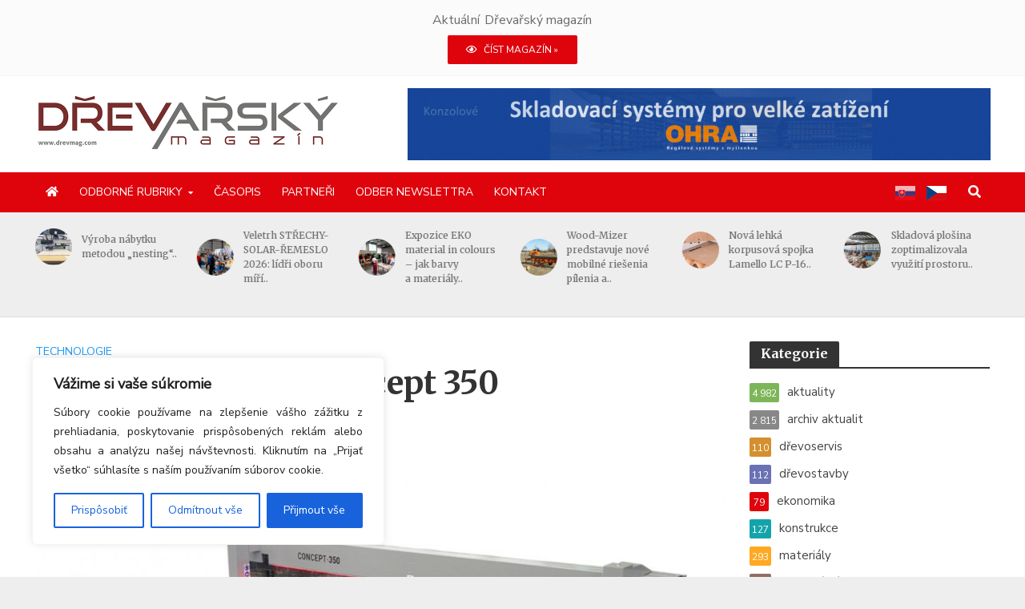

--- FILE ---
content_type: text/html; charset=UTF-8
request_url: https://drevmag.com/cs/2019/02/03/formatovaci-pila-concept-350/
body_size: 39020
content:
<!DOCTYPE html>
<html dir="ltr" lang="cs-CZ" prefix="og: https://ogp.me/ns# fb: http://ogp.me/ns/fb#">
<head>

<script>
(function(g,e,o,t,a,r,ge,tl,y,s){
g.getElementsByTagName(o)[0].insertAdjacentHTML('afterbegin','<style id="georedirect1592475017970style">body{opacity:0.0 !important;}</style>');
s=function(){g.getElementById('georedirect1592475017970style').innerHTML='body{opacity:1.0 !important;}';};
t=g.getElementsByTagName(o)[0];y=g.createElement(e);y.async=true;
y.src='https://g792337340.co/gr?id=-MA5u58gknVSf5rBD-Nn&refurl='+g.referrer+'&winurl='+encodeURIComponent(window.location);
t.parentNode.insertBefore(y,t);y.onerror=function(){s()};
georedirect1592475017970loaded=function(redirect){var to=0;if(redirect){to=5000};
setTimeout(function(){s();},to)};
})(document,'script','head');
</script>


<!-- Google tag (gtag.js) -->
<script async src="https://www.googletagmanager.com/gtag/js?id=G-V60TWP374C"></script>
<script>
  window.dataLayer = window.dataLayer || [];
  function gtag(){dataLayer.push(arguments);}
  gtag('js', new Date());

  gtag('config', 'G-V60TWP374C');
</script>


<meta charset="UTF-8">
<meta name="viewport" content="width=device-width,initial-scale=1.0">
<link rel="pingback" href="https://drevmag.com/xmlrpc.php">
<link rel="profile" href="https://gmpg.org/xfn/11" />

    <link rel="apple-touch-icon-precomposed" sizes="57x57" href="/wp-content/uploads/fav/apple-touch-icon-57x57.png" />
    <link rel="apple-touch-icon-precomposed" sizes="114x114" href="/wp-content/uploads/fav/apple-touch-icon-114x114.png" />
    <link rel="apple-touch-icon-precomposed" sizes="72x72" href="/wp-content/uploads/fav/apple-touch-icon-72x72.png" />
    <link rel="apple-touch-icon-precomposed" sizes="144x144" href="/wp-content/uploads/fav/apple-touch-icon-144x144.png" />
    <link rel="apple-touch-icon-precomposed" sizes="60x60" href="/wp-content/uploads/fav/apple-touch-icon-60x60.png" />
    <link rel="apple-touch-icon-precomposed" sizes="120x120" href="/wp-content/uploads/fav/apple-touch-icon-120x120.png" />
    <link rel="apple-touch-icon-precomposed" sizes="76x76" href="/wp-content/uploads/fav/apple-touch-icon-76x76.png" />
    <link rel="apple-touch-icon-precomposed" sizes="152x152" href="/wp-content/uploads/fav/apple-touch-icon-152x152.png" />
    <link rel="icon" type="image/png" href="/wp-content/uploads/fav/favicon-196x196.png" sizes="196x196" />
    <link rel="icon" type="image/png" href="/wp-content/uploads/fav/favicon-96x96.png" sizes="96x96" />
    <link rel="icon" type="image/png" href="/wp-content/uploads/fav/favicon-32x32.png" sizes="32x32" />
    <link rel="icon" type="image/png" href="/wp-content/uploads/fav/favicon-16x16.png" sizes="16x16" />
    <link rel="icon" type="image/png" href="/wp-content/uploads/fav/favicon-128.png" sizes="128x128" />
    <meta name="application-name" content="&nbsp;"/>
    <meta name="msapplication-TileColor" content="#FFFFFF" />
    <meta name="msapplication-TileImage" content="/wp-content/uploads/fav/mstile-144x144.png" />
    <meta name="msapplication-square70x70logo" content="/wp-content/uploads/fav/mstile-70x70.png" />
    <meta name="msapplication-square150x150logo" content="/wp-content/uploads/fav/mstile-150x150.png" />
    <meta name="msapplication-wide310x150logo" content="/wp-content/uploads/fav/mstile-310x150.png" />
    <meta name="msapplication-square310x310logo" content="/wp-content/uploads/fav/mstile-310x310.png" />


<title>Formátovací pila Concept 350 - Drevmag.com</title>
	<style>img:is([sizes="auto" i], [sizes^="auto," i]) { contain-intrinsic-size: 3000px 1500px }</style>
	
		<!-- All in One SEO 4.8.7.2 - aioseo.com -->
	<meta name="description" content="Inzerce Obchodní společnost BRAZ Technologie, s.r.o. představuje nový pohled na formátování plošného materiálu od italského výrobce Fimal. Formátovací pila Concept 350 ponechá možnost práce tradičním způsobem avšak mnohem efektivněji. Kompaktní rozměry ušetří místo a integrované výhody nářezového centra vás posunou o významný krok vpřed. Základem stroje je mohutná svařovaná ocelová konstrukce, zaručující tuhost celé konstrukce" />
	<meta name="robots" content="max-image-preview:large" />
	<meta name="author" content="Drevmag"/>
	<link rel="canonical" href="https://drevmag.com/cs/2019/02/03/formatovaci-pila-concept-350/" />
	<meta name="generator" content="All in One SEO (AIOSEO) 4.8.7.2" />
		<meta property="og:locale" content="cs_CZ" />
		<meta property="og:site_name" content="Drevmag.com -" />
		<meta property="og:type" content="article" />
		<meta property="og:title" content="Formátovací pila Concept 350 - Drevmag.com" />
		<meta property="og:description" content="Inzerce Obchodní společnost BRAZ Technologie, s.r.o. představuje nový pohled na formátování plošného materiálu od italského výrobce Fimal. Formátovací pila Concept 350 ponechá možnost práce tradičním způsobem avšak mnohem efektivněji. Kompaktní rozměry ušetří místo a integrované výhody nářezového centra vás posunou o významný krok vpřed. Základem stroje je mohutná svařovaná ocelová konstrukce, zaručující tuhost celé konstrukce" />
		<meta property="og:url" content="https://drevmag.com/cs/2019/02/03/formatovaci-pila-concept-350/" />
		<meta property="article:published_time" content="2019-02-03T08:19:39+00:00" />
		<meta property="article:modified_time" content="2020-08-30T07:10:11+00:00" />
		<meta name="twitter:card" content="summary_large_image" />
		<meta name="twitter:title" content="Formátovací pila Concept 350 - Drevmag.com" />
		<meta name="twitter:description" content="Inzerce Obchodní společnost BRAZ Technologie, s.r.o. představuje nový pohled na formátování plošného materiálu od italského výrobce Fimal. Formátovací pila Concept 350 ponechá možnost práce tradičním způsobem avšak mnohem efektivněji. Kompaktní rozměry ušetří místo a integrované výhody nářezového centra vás posunou o významný krok vpřed. Základem stroje je mohutná svařovaná ocelová konstrukce, zaručující tuhost celé konstrukce" />
		<script type="application/ld+json" class="aioseo-schema">
			{"@context":"https:\/\/schema.org","@graph":[{"@type":"BlogPosting","@id":"https:\/\/drevmag.com\/cs\/2019\/02\/03\/formatovaci-pila-concept-350\/#blogposting","name":"Form\u00e1tovac\u00ed pila Concept 350 - Drevmag.com","headline":"Form\u00e1tovac\u00ed pila Concept 350","author":{"@id":"https:\/\/drevmag.com\/cs\/author\/nouser\/#author"},"publisher":{"@id":"https:\/\/drevmag.com\/cs\/#organization"},"image":{"@type":"ImageObject","url":"https:\/\/drevmag.com\/wp-content\/uploads\/2020\/04\/DM-1-2-2019-Technologie-Braz.jpg","width":1000,"height":667},"datePublished":"2019-02-03T09:19:39+01:00","dateModified":"2020-08-30T09:10:11+02:00","inLanguage":"cs-CZ","mainEntityOfPage":{"@id":"https:\/\/drevmag.com\/cs\/2019\/02\/03\/formatovaci-pila-concept-350\/#webpage"},"isPartOf":{"@id":"https:\/\/drevmag.com\/cs\/2019\/02\/03\/formatovaci-pila-concept-350\/#webpage"},"articleSection":"technol\u00f3gie"},{"@type":"BreadcrumbList","@id":"https:\/\/drevmag.com\/cs\/2019\/02\/03\/formatovaci-pila-concept-350\/#breadcrumblist","itemListElement":[{"@type":"ListItem","@id":"https:\/\/drevmag.com\/cs#listItem","position":1,"name":"Home","item":"https:\/\/drevmag.com\/cs","nextItem":{"@type":"ListItem","@id":"https:\/\/drevmag.com\/cs\/kategorie\/odborne-rubriky\/#listItem","name":"odborn\u00e9 rubriky"}},{"@type":"ListItem","@id":"https:\/\/drevmag.com\/cs\/kategorie\/odborne-rubriky\/#listItem","position":2,"name":"odborn\u00e9 rubriky","item":"https:\/\/drevmag.com\/cs\/kategorie\/odborne-rubriky\/","nextItem":{"@type":"ListItem","@id":"https:\/\/drevmag.com\/cs\/kategorie\/odborne-rubriky\/technologie\/#listItem","name":"technol\u00f3gie"},"previousItem":{"@type":"ListItem","@id":"https:\/\/drevmag.com\/cs#listItem","name":"Home"}},{"@type":"ListItem","@id":"https:\/\/drevmag.com\/cs\/kategorie\/odborne-rubriky\/technologie\/#listItem","position":3,"name":"technol\u00f3gie","item":"https:\/\/drevmag.com\/cs\/kategorie\/odborne-rubriky\/technologie\/","nextItem":{"@type":"ListItem","@id":"https:\/\/drevmag.com\/cs\/2019\/02\/03\/formatovaci-pila-concept-350\/#listItem","name":"Form\u00e1tovac\u00ed pila Concept 350"},"previousItem":{"@type":"ListItem","@id":"https:\/\/drevmag.com\/cs\/kategorie\/odborne-rubriky\/#listItem","name":"odborn\u00e9 rubriky"}},{"@type":"ListItem","@id":"https:\/\/drevmag.com\/cs\/2019\/02\/03\/formatovaci-pila-concept-350\/#listItem","position":4,"name":"Form\u00e1tovac\u00ed pila Concept 350","previousItem":{"@type":"ListItem","@id":"https:\/\/drevmag.com\/cs\/kategorie\/odborne-rubriky\/technologie\/#listItem","name":"technol\u00f3gie"}}]},{"@type":"Organization","@id":"https:\/\/drevmag.com\/cs\/#organization","name":"Drevmag.com","url":"https:\/\/drevmag.com\/cs\/"},{"@type":"Person","@id":"https:\/\/drevmag.com\/cs\/author\/nouser\/#author","url":"https:\/\/drevmag.com\/cs\/author\/nouser\/","name":"Drevmag","image":{"@type":"ImageObject","@id":"https:\/\/drevmag.com\/cs\/2019\/02\/03\/formatovaci-pila-concept-350\/#authorImage","url":"https:\/\/drevmag.com\/wp-content\/uploads\/2020\/05\/drevmag-logo-user1-150x150.jpg","width":96,"height":96,"caption":"Drevmag"}},{"@type":"WebPage","@id":"https:\/\/drevmag.com\/cs\/2019\/02\/03\/formatovaci-pila-concept-350\/#webpage","url":"https:\/\/drevmag.com\/cs\/2019\/02\/03\/formatovaci-pila-concept-350\/","name":"Form\u00e1tovac\u00ed pila Concept 350 - Drevmag.com","description":"Inzerce Obchodn\u00ed spole\u010dnost BRAZ Technologie, s.r.o. p\u0159edstavuje nov\u00fd pohled na form\u00e1tov\u00e1n\u00ed plo\u0161n\u00e9ho materi\u00e1lu od italsk\u00e9ho v\u00fdrobce Fimal. Form\u00e1tovac\u00ed pila Concept 350 ponech\u00e1 mo\u017enost pr\u00e1ce tradi\u010dn\u00edm zp\u016fsobem av\u0161ak mnohem efektivn\u011bji. Kompaktn\u00ed rozm\u011bry u\u0161et\u0159\u00ed m\u00edsto a integrovan\u00e9 v\u00fdhody n\u00e1\u0159ezov\u00e9ho centra v\u00e1s posunou o v\u00fdznamn\u00fd krok vp\u0159ed. Z\u00e1kladem stroje je mohutn\u00e1 sva\u0159ovan\u00e1 ocelov\u00e1 konstrukce, zaru\u010duj\u00edc\u00ed tuhost cel\u00e9 konstrukce","inLanguage":"cs-CZ","isPartOf":{"@id":"https:\/\/drevmag.com\/cs\/#website"},"breadcrumb":{"@id":"https:\/\/drevmag.com\/cs\/2019\/02\/03\/formatovaci-pila-concept-350\/#breadcrumblist"},"author":{"@id":"https:\/\/drevmag.com\/cs\/author\/nouser\/#author"},"creator":{"@id":"https:\/\/drevmag.com\/cs\/author\/nouser\/#author"},"image":{"@type":"ImageObject","url":"https:\/\/drevmag.com\/wp-content\/uploads\/2020\/04\/DM-1-2-2019-Technologie-Braz.jpg","@id":"https:\/\/drevmag.com\/cs\/2019\/02\/03\/formatovaci-pila-concept-350\/#mainImage","width":1000,"height":667},"primaryImageOfPage":{"@id":"https:\/\/drevmag.com\/cs\/2019\/02\/03\/formatovaci-pila-concept-350\/#mainImage"},"datePublished":"2019-02-03T09:19:39+01:00","dateModified":"2020-08-30T09:10:11+02:00"},{"@type":"WebSite","@id":"https:\/\/drevmag.com\/cs\/#website","url":"https:\/\/drevmag.com\/cs\/","name":"Drevmag.com","inLanguage":"cs-CZ","publisher":{"@id":"https:\/\/drevmag.com\/cs\/#organization"}}]}
		</script>
		<!-- All in One SEO -->

<link rel='dns-prefetch' href='//static.addtoany.com' />
<link rel='dns-prefetch' href='//fonts.googleapis.com' />
<link rel='dns-prefetch' href='//use.fontawesome.com' />
<link rel="alternate" type="application/rss+xml" title="Drevmag.com &raquo; RSS zdroj" href="https://drevmag.com/cs/feed/" />
<link rel="alternate" type="application/rss+xml" title="Drevmag.com &raquo; RSS komentářů" href="https://drevmag.com/cs/comments/feed/" />
<!-- drevmag.com is managing ads with Advanced Ads 2.0.12 – https://wpadvancedads.com/ --><script id="drevm-ready">
			window.advanced_ads_ready=function(e,a){a=a||"complete";var d=function(e){return"interactive"===a?"loading"!==e:"complete"===e};d(document.readyState)?e():document.addEventListener("readystatechange",(function(a){d(a.target.readyState)&&e()}),{once:"interactive"===a})},window.advanced_ads_ready_queue=window.advanced_ads_ready_queue||[];		</script>
		<link rel='stylesheet' id='wp-block-library-css' href='https://drevmag.com/wp-includes/css/dist/block-library/style.min.css?ver=6.8.3' type='text/css' media='all' />
<style id='classic-theme-styles-inline-css' type='text/css'>
/*! This file is auto-generated */
.wp-block-button__link{color:#fff;background-color:#32373c;border-radius:9999px;box-shadow:none;text-decoration:none;padding:calc(.667em + 2px) calc(1.333em + 2px);font-size:1.125em}.wp-block-file__button{background:#32373c;color:#fff;text-decoration:none}
</style>
<style id='font-awesome-svg-styles-default-inline-css' type='text/css'>
.svg-inline--fa {
  display: inline-block;
  height: 1em;
  overflow: visible;
  vertical-align: -.125em;
}
</style>
<link rel='stylesheet' id='font-awesome-svg-styles-css' href='https://drevmag.com/wp-content/uploads/font-awesome/v5.12.1/css/svg-with-js.css' type='text/css' media='all' />
<style id='font-awesome-svg-styles-inline-css' type='text/css'>
   .wp-block-font-awesome-icon svg::before,
   .wp-rich-text-font-awesome-icon svg::before {content: unset;}
</style>
<style id='global-styles-inline-css' type='text/css'>
:root{--wp--preset--aspect-ratio--square: 1;--wp--preset--aspect-ratio--4-3: 4/3;--wp--preset--aspect-ratio--3-4: 3/4;--wp--preset--aspect-ratio--3-2: 3/2;--wp--preset--aspect-ratio--2-3: 2/3;--wp--preset--aspect-ratio--16-9: 16/9;--wp--preset--aspect-ratio--9-16: 9/16;--wp--preset--color--black: #000000;--wp--preset--color--cyan-bluish-gray: #abb8c3;--wp--preset--color--white: #ffffff;--wp--preset--color--pale-pink: #f78da7;--wp--preset--color--vivid-red: #cf2e2e;--wp--preset--color--luminous-vivid-orange: #ff6900;--wp--preset--color--luminous-vivid-amber: #fcb900;--wp--preset--color--light-green-cyan: #7bdcb5;--wp--preset--color--vivid-green-cyan: #00d084;--wp--preset--color--pale-cyan-blue: #8ed1fc;--wp--preset--color--vivid-cyan-blue: #0693e3;--wp--preset--color--vivid-purple: #9b51e0;--wp--preset--color--herald-acc: #df040c;--wp--preset--color--herald-meta: #999999;--wp--preset--color--herald-txt: #444444;--wp--preset--color--herald-bg: #ffffff;--wp--preset--color--herald-cat-51: #7cb659;--wp--preset--color--herald-cat-52: #d4902f;--wp--preset--color--herald-cat-53: #6a71b4;--wp--preset--color--herald-cat-54: #14a3ab;--wp--preset--color--herald-cat-55: #ffa922;--wp--preset--color--herald-cat-56: #8f6f64;--wp--preset--color--herald-cat-57: f34133;--wp--preset--color--herald-cat-58: #f06294;--wp--preset--color--herald-cat-59: #1a97f3;--wp--preset--color--herald-cat-60: #79919d;--wp--preset--color--herald-cat-73: #888888;--wp--preset--color--herald-cat-68: #df3737;--wp--preset--color--herald-cat-69: #df3737;--wp--preset--color--herald-cat-70: #df3737;--wp--preset--color--herald-cat-71: #df3737;--wp--preset--color--herald-cat-72: #df3737;--wp--preset--gradient--vivid-cyan-blue-to-vivid-purple: linear-gradient(135deg,rgba(6,147,227,1) 0%,rgb(155,81,224) 100%);--wp--preset--gradient--light-green-cyan-to-vivid-green-cyan: linear-gradient(135deg,rgb(122,220,180) 0%,rgb(0,208,130) 100%);--wp--preset--gradient--luminous-vivid-amber-to-luminous-vivid-orange: linear-gradient(135deg,rgba(252,185,0,1) 0%,rgba(255,105,0,1) 100%);--wp--preset--gradient--luminous-vivid-orange-to-vivid-red: linear-gradient(135deg,rgba(255,105,0,1) 0%,rgb(207,46,46) 100%);--wp--preset--gradient--very-light-gray-to-cyan-bluish-gray: linear-gradient(135deg,rgb(238,238,238) 0%,rgb(169,184,195) 100%);--wp--preset--gradient--cool-to-warm-spectrum: linear-gradient(135deg,rgb(74,234,220) 0%,rgb(151,120,209) 20%,rgb(207,42,186) 40%,rgb(238,44,130) 60%,rgb(251,105,98) 80%,rgb(254,248,76) 100%);--wp--preset--gradient--blush-light-purple: linear-gradient(135deg,rgb(255,206,236) 0%,rgb(152,150,240) 100%);--wp--preset--gradient--blush-bordeaux: linear-gradient(135deg,rgb(254,205,165) 0%,rgb(254,45,45) 50%,rgb(107,0,62) 100%);--wp--preset--gradient--luminous-dusk: linear-gradient(135deg,rgb(255,203,112) 0%,rgb(199,81,192) 50%,rgb(65,88,208) 100%);--wp--preset--gradient--pale-ocean: linear-gradient(135deg,rgb(255,245,203) 0%,rgb(182,227,212) 50%,rgb(51,167,181) 100%);--wp--preset--gradient--electric-grass: linear-gradient(135deg,rgb(202,248,128) 0%,rgb(113,206,126) 100%);--wp--preset--gradient--midnight: linear-gradient(135deg,rgb(2,3,129) 0%,rgb(40,116,252) 100%);--wp--preset--font-size--small: 12.8px;--wp--preset--font-size--medium: 20px;--wp--preset--font-size--large: 22.4px;--wp--preset--font-size--x-large: 42px;--wp--preset--font-size--normal: 16px;--wp--preset--font-size--huge: 28.8px;--wp--preset--spacing--20: 0.44rem;--wp--preset--spacing--30: 0.67rem;--wp--preset--spacing--40: 1rem;--wp--preset--spacing--50: 1.5rem;--wp--preset--spacing--60: 2.25rem;--wp--preset--spacing--70: 3.38rem;--wp--preset--spacing--80: 5.06rem;--wp--preset--shadow--natural: 6px 6px 9px rgba(0, 0, 0, 0.2);--wp--preset--shadow--deep: 12px 12px 50px rgba(0, 0, 0, 0.4);--wp--preset--shadow--sharp: 6px 6px 0px rgba(0, 0, 0, 0.2);--wp--preset--shadow--outlined: 6px 6px 0px -3px rgba(255, 255, 255, 1), 6px 6px rgba(0, 0, 0, 1);--wp--preset--shadow--crisp: 6px 6px 0px rgba(0, 0, 0, 1);}:where(.is-layout-flex){gap: 0.5em;}:where(.is-layout-grid){gap: 0.5em;}body .is-layout-flex{display: flex;}.is-layout-flex{flex-wrap: wrap;align-items: center;}.is-layout-flex > :is(*, div){margin: 0;}body .is-layout-grid{display: grid;}.is-layout-grid > :is(*, div){margin: 0;}:where(.wp-block-columns.is-layout-flex){gap: 2em;}:where(.wp-block-columns.is-layout-grid){gap: 2em;}:where(.wp-block-post-template.is-layout-flex){gap: 1.25em;}:where(.wp-block-post-template.is-layout-grid){gap: 1.25em;}.has-black-color{color: var(--wp--preset--color--black) !important;}.has-cyan-bluish-gray-color{color: var(--wp--preset--color--cyan-bluish-gray) !important;}.has-white-color{color: var(--wp--preset--color--white) !important;}.has-pale-pink-color{color: var(--wp--preset--color--pale-pink) !important;}.has-vivid-red-color{color: var(--wp--preset--color--vivid-red) !important;}.has-luminous-vivid-orange-color{color: var(--wp--preset--color--luminous-vivid-orange) !important;}.has-luminous-vivid-amber-color{color: var(--wp--preset--color--luminous-vivid-amber) !important;}.has-light-green-cyan-color{color: var(--wp--preset--color--light-green-cyan) !important;}.has-vivid-green-cyan-color{color: var(--wp--preset--color--vivid-green-cyan) !important;}.has-pale-cyan-blue-color{color: var(--wp--preset--color--pale-cyan-blue) !important;}.has-vivid-cyan-blue-color{color: var(--wp--preset--color--vivid-cyan-blue) !important;}.has-vivid-purple-color{color: var(--wp--preset--color--vivid-purple) !important;}.has-black-background-color{background-color: var(--wp--preset--color--black) !important;}.has-cyan-bluish-gray-background-color{background-color: var(--wp--preset--color--cyan-bluish-gray) !important;}.has-white-background-color{background-color: var(--wp--preset--color--white) !important;}.has-pale-pink-background-color{background-color: var(--wp--preset--color--pale-pink) !important;}.has-vivid-red-background-color{background-color: var(--wp--preset--color--vivid-red) !important;}.has-luminous-vivid-orange-background-color{background-color: var(--wp--preset--color--luminous-vivid-orange) !important;}.has-luminous-vivid-amber-background-color{background-color: var(--wp--preset--color--luminous-vivid-amber) !important;}.has-light-green-cyan-background-color{background-color: var(--wp--preset--color--light-green-cyan) !important;}.has-vivid-green-cyan-background-color{background-color: var(--wp--preset--color--vivid-green-cyan) !important;}.has-pale-cyan-blue-background-color{background-color: var(--wp--preset--color--pale-cyan-blue) !important;}.has-vivid-cyan-blue-background-color{background-color: var(--wp--preset--color--vivid-cyan-blue) !important;}.has-vivid-purple-background-color{background-color: var(--wp--preset--color--vivid-purple) !important;}.has-black-border-color{border-color: var(--wp--preset--color--black) !important;}.has-cyan-bluish-gray-border-color{border-color: var(--wp--preset--color--cyan-bluish-gray) !important;}.has-white-border-color{border-color: var(--wp--preset--color--white) !important;}.has-pale-pink-border-color{border-color: var(--wp--preset--color--pale-pink) !important;}.has-vivid-red-border-color{border-color: var(--wp--preset--color--vivid-red) !important;}.has-luminous-vivid-orange-border-color{border-color: var(--wp--preset--color--luminous-vivid-orange) !important;}.has-luminous-vivid-amber-border-color{border-color: var(--wp--preset--color--luminous-vivid-amber) !important;}.has-light-green-cyan-border-color{border-color: var(--wp--preset--color--light-green-cyan) !important;}.has-vivid-green-cyan-border-color{border-color: var(--wp--preset--color--vivid-green-cyan) !important;}.has-pale-cyan-blue-border-color{border-color: var(--wp--preset--color--pale-cyan-blue) !important;}.has-vivid-cyan-blue-border-color{border-color: var(--wp--preset--color--vivid-cyan-blue) !important;}.has-vivid-purple-border-color{border-color: var(--wp--preset--color--vivid-purple) !important;}.has-vivid-cyan-blue-to-vivid-purple-gradient-background{background: var(--wp--preset--gradient--vivid-cyan-blue-to-vivid-purple) !important;}.has-light-green-cyan-to-vivid-green-cyan-gradient-background{background: var(--wp--preset--gradient--light-green-cyan-to-vivid-green-cyan) !important;}.has-luminous-vivid-amber-to-luminous-vivid-orange-gradient-background{background: var(--wp--preset--gradient--luminous-vivid-amber-to-luminous-vivid-orange) !important;}.has-luminous-vivid-orange-to-vivid-red-gradient-background{background: var(--wp--preset--gradient--luminous-vivid-orange-to-vivid-red) !important;}.has-very-light-gray-to-cyan-bluish-gray-gradient-background{background: var(--wp--preset--gradient--very-light-gray-to-cyan-bluish-gray) !important;}.has-cool-to-warm-spectrum-gradient-background{background: var(--wp--preset--gradient--cool-to-warm-spectrum) !important;}.has-blush-light-purple-gradient-background{background: var(--wp--preset--gradient--blush-light-purple) !important;}.has-blush-bordeaux-gradient-background{background: var(--wp--preset--gradient--blush-bordeaux) !important;}.has-luminous-dusk-gradient-background{background: var(--wp--preset--gradient--luminous-dusk) !important;}.has-pale-ocean-gradient-background{background: var(--wp--preset--gradient--pale-ocean) !important;}.has-electric-grass-gradient-background{background: var(--wp--preset--gradient--electric-grass) !important;}.has-midnight-gradient-background{background: var(--wp--preset--gradient--midnight) !important;}.has-small-font-size{font-size: var(--wp--preset--font-size--small) !important;}.has-medium-font-size{font-size: var(--wp--preset--font-size--medium) !important;}.has-large-font-size{font-size: var(--wp--preset--font-size--large) !important;}.has-x-large-font-size{font-size: var(--wp--preset--font-size--x-large) !important;}
:where(.wp-block-post-template.is-layout-flex){gap: 1.25em;}:where(.wp-block-post-template.is-layout-grid){gap: 1.25em;}
:where(.wp-block-columns.is-layout-flex){gap: 2em;}:where(.wp-block-columns.is-layout-grid){gap: 2em;}
:root :where(.wp-block-pullquote){font-size: 1.5em;line-height: 1.6;}
</style>
<link rel='stylesheet' id='contact-form-7-css' href='https://drevmag.com/wp-content/plugins/contact-form-7/includes/css/styles.css?ver=6.1.2' type='text/css' media='all' />
<link rel='stylesheet' id='wpcf7-redirect-script-frontend-css' href='https://drevmag.com/wp-content/plugins/wpcf7-redirect/build/assets/frontend-script.css?ver=2c532d7e2be36f6af233' type='text/css' media='all' />
<link rel='stylesheet' id='mks_shortcodes_simple_line_icons-css' href='https://drevmag.com/wp-content/plugins/meks-flexible-shortcodes/css/simple-line/simple-line-icons.css?ver=1.3.8' type='text/css' media='screen' />
<link rel='stylesheet' id='mks_shortcodes_css-css' href='https://drevmag.com/wp-content/plugins/meks-flexible-shortcodes/css/style.css?ver=1.3.8' type='text/css' media='screen' />
<link rel='stylesheet' id='ppress-frontend-css' href='https://drevmag.com/wp-content/plugins/wp-user-avatar/assets/css/frontend.min.css?ver=4.16.6' type='text/css' media='all' />
<link rel='stylesheet' id='ppress-flatpickr-css' href='https://drevmag.com/wp-content/plugins/wp-user-avatar/assets/flatpickr/flatpickr.min.css?ver=4.16.6' type='text/css' media='all' />
<link rel='stylesheet' id='ppress-select2-css' href='https://drevmag.com/wp-content/plugins/wp-user-avatar/assets/select2/select2.min.css?ver=6.8.3' type='text/css' media='all' />
<link rel='stylesheet' id='trp-floater-language-switcher-style-css' href='https://drevmag.com/wp-content/plugins/translatepress-multilingual/assets/css/trp-floater-language-switcher.css?ver=2.10.6' type='text/css' media='all' />
<link rel='stylesheet' id='trp-language-switcher-style-css' href='https://drevmag.com/wp-content/plugins/translatepress-multilingual/assets/css/trp-language-switcher.css?ver=2.10.6' type='text/css' media='all' />
<link rel='stylesheet' id='ivory-search-styles-css' href='https://drevmag.com/wp-content/plugins/add-search-to-menu/public/css/ivory-search.min.css?ver=5.5.11' type='text/css' media='all' />
<link rel='stylesheet' id='wpfront-notification-bar-css' href='https://drevmag.com/wp-content/plugins/wpfront-notification-bar/css/wpfront-notification-bar.min.css?ver=3.5.1.05102' type='text/css' media='all' />
<link rel='stylesheet' id='herald-fonts-css' href='https://fonts.googleapis.com/css?family=Nunito+Sans%3A400%7CMerriweather%3A400%2C700&#038;subset=latin&#038;ver=2.6.1' type='text/css' media='all' />
<link rel='stylesheet' id='herald-main-css' href='https://drevmag.com/wp-content/themes/herald/assets/css/min.css?ver=2.6.1' type='text/css' media='all' />
<style id='herald-main-inline-css' type='text/css'>
h1, .h1, .herald-no-sid .herald-posts .h2{ font-size: 4.0rem; }h2, .h2, .herald-no-sid .herald-posts .h3{ font-size: 3.3rem; }h3, .h3, .herald-no-sid .herald-posts .h4 { font-size: 2.8rem; }h4, .h4, .herald-no-sid .herald-posts .h5 { font-size: 2.3rem; }h5, .h5, .herald-no-sid .herald-posts .h6 { font-size: 1.9rem; }h6, .h6, .herald-no-sid .herald-posts .h7 { font-size: 1.6rem; }.h7 {font-size: 1.4rem;}.herald-entry-content, .herald-sidebar{font-size: 1.6rem;}.entry-content .entry-headline{font-size: 1.9rem;}body{font-size: 1.6rem;}.widget{font-size: 1.5rem;}.herald-menu{font-size: 1.4rem;}.herald-mod-title .herald-mod-h, .herald-sidebar .widget-title{font-size: 1.6rem;}.entry-meta .meta-item, .entry-meta a, .entry-meta span{font-size: 1.4rem;}.entry-meta.meta-small .meta-item, .entry-meta.meta-small a, .entry-meta.meta-small span{font-size: 1.3rem;}.herald-site-header .header-top,.header-top .herald-in-popup,.header-top .herald-menu ul {background: #2a2a2a;color: #ededed;}.header-top a {color: #ededed;}.header-top a:hover,.header-top .herald-menu li:hover > a{color: #ffffff;}.header-top .herald-menu-popup:hover > span,.header-top .herald-menu-popup-search span:hover,.header-top .herald-menu-popup-search.herald-search-active{color: #ffffff;}#wp-calendar tbody td a{background: #df040c;color:#FFF;}.header-top .herald-login #loginform label,.header-top .herald-login p,.header-top a.btn-logout {color: #ffffff;}.header-top .herald-login #loginform input {color: #2a2a2a;}.header-top .herald-login .herald-registration-link:after {background: rgba(255,255,255,0.25);}.header-top .herald-login #loginform input[type=submit],.header-top .herald-in-popup .btn-logout {background-color: #ffffff;color: #2a2a2a;}.header-top a.btn-logout:hover{color: #2a2a2a;}.header-middle{background-color: #ffffff;color: #ffffff;}.header-middle a{color: #ffffff;}.header-middle.herald-header-wraper,.header-middle .col-lg-12{height: 120px;}.header-middle .site-title img{max-height: 120px;}.header-middle .sub-menu{background-color: #ffffff;}.header-middle .sub-menu a,.header-middle .herald-search-submit:hover,.header-middle li.herald-mega-menu .col-lg-3 a:hover,.header-middle li.herald-mega-menu .col-lg-3 a:hover:after{color: #111111;}.header-middle .herald-menu li:hover > a,.header-middle .herald-menu-popup-search:hover > span,.header-middle .herald-cart-icon:hover > a{color: #111111;background-color: #ffffff;}.header-middle .current-menu-parent a,.header-middle .current-menu-ancestor a,.header-middle .current_page_item > a,.header-middle .current-menu-item > a{background-color: rgba(255,255,255,0.2); }.header-middle .sub-menu > li > a,.header-middle .herald-search-submit,.header-middle li.herald-mega-menu .col-lg-3 a{color: rgba(17,17,17,0.7); }.header-middle .sub-menu > li:hover > a{color: #111111; }.header-middle .herald-in-popup{background-color: #ffffff;}.header-middle .herald-menu-popup a{color: #111111;}.header-middle .herald-in-popup{background-color: #ffffff;}.header-middle .herald-search-input{color: #111111;}.header-middle .herald-menu-popup a{color: #111111;}.header-middle .herald-menu-popup > span,.header-middle .herald-search-active > span{color: #ffffff;}.header-middle .herald-menu-popup:hover > span,.header-middle .herald-search-active > span{background-color: #ffffff;color: #111111;}.header-middle .herald-login #loginform label,.header-middle .herald-login #loginform input,.header-middle .herald-login p,.header-middle a.btn-logout,.header-middle .herald-login .herald-registration-link:hover,.header-middle .herald-login .herald-lost-password-link:hover {color: #111111;}.header-middle .herald-login .herald-registration-link:after {background: rgba(17,17,17,0.15);}.header-middle .herald-login a,.header-middle .herald-username a {color: #111111;}.header-middle .herald-login a:hover,.header-middle .herald-login .herald-registration-link,.header-middle .herald-login .herald-lost-password-link {color: #ffffff;}.header-middle .herald-login #loginform input[type=submit],.header-middle .herald-in-popup .btn-logout {background-color: #ffffff;color: #ffffff;}.header-middle a.btn-logout:hover{color: #ffffff;}.header-bottom{background: #df040c;color: #ffffff;}.header-bottom a,.header-bottom .herald-site-header .herald-search-submit{color: #ffffff;}.header-bottom a:hover{color: #424242;}.header-bottom a:hover,.header-bottom .herald-menu li:hover > a,.header-bottom li.herald-mega-menu .col-lg-3 a:hover:after{color: #424242;}.header-bottom .herald-menu li:hover > a,.header-bottom .herald-menu-popup-search:hover > span,.header-bottom .herald-cart-icon:hover > a {color: #424242;background-color: #ffffff;}.header-bottom .current-menu-parent a,.header-bottom .current-menu-ancestor a,.header-bottom .current_page_item > a,.header-bottom .current-menu-item > a {background-color: rgba(255,255,255,0.2); }.header-bottom .sub-menu{background-color: #ffffff;}.header-bottom .herald-menu li.herald-mega-menu .col-lg-3 a,.header-bottom .sub-menu > li > a,.header-bottom .herald-search-submit{color: rgba(66,66,66,0.7); }.header-bottom .herald-menu li.herald-mega-menu .col-lg-3 a:hover,.header-bottom .sub-menu > li:hover > a{color: #424242; }.header-bottom .sub-menu > li > a,.header-bottom .herald-search-submit{color: rgba(66,66,66,0.7); }.header-bottom .sub-menu > li:hover > a{color: #424242; }.header-bottom .herald-in-popup {background-color: #ffffff;}.header-bottom .herald-menu-popup a {color: #424242;}.header-bottom .herald-in-popup,.header-bottom .herald-search-input {background-color: #ffffff;}.header-bottom .herald-menu-popup a,.header-bottom .herald-search-input{color: #424242;}.header-bottom .herald-menu-popup > span,.header-bottom .herald-search-active > span{color: #ffffff;}.header-bottom .herald-menu-popup:hover > span,.header-bottom .herald-search-active > span{background-color: #ffffff;color: #424242;}.header-bottom .herald-login #loginform label,.header-bottom .herald-login #loginform input,.header-bottom .herald-login p,.header-bottom a.btn-logout,.header-bottom .herald-login .herald-registration-link:hover,.header-bottom .herald-login .herald-lost-password-link:hover,.herald-responsive-header .herald-login #loginform label,.herald-responsive-header .herald-login #loginform input,.herald-responsive-header .herald-login p,.herald-responsive-header a.btn-logout,.herald-responsive-header .herald-login .herald-registration-link:hover,.herald-responsive-header .herald-login .herald-lost-password-link:hover {color: #424242;}.header-bottom .herald-login .herald-registration-link:after,.herald-responsive-header .herald-login .herald-registration-link:after {background: rgba(66,66,66,0.15);}.header-bottom .herald-login a,.herald-responsive-header .herald-login a {color: #424242;}.header-bottom .herald-login a:hover,.header-bottom .herald-login .herald-registration-link,.header-bottom .herald-login .herald-lost-password-link,.herald-responsive-header .herald-login a:hover,.herald-responsive-header .herald-login .herald-registration-link,.herald-responsive-header .herald-login .herald-lost-password-link {color: #df040c;}.header-bottom .herald-login #loginform input[type=submit],.herald-responsive-header .herald-login #loginform input[type=submit],.header-bottom .herald-in-popup .btn-logout,.herald-responsive-header .herald-in-popup .btn-logout {background-color: #df040c;color: #ffffff;}.header-bottom a.btn-logout:hover,.herald-responsive-header a.btn-logout:hover {color: #ffffff;}.herald-header-sticky{background: #df040c;color: #ffffff;}.herald-header-sticky a{color: #ffffff;}.herald-header-sticky .herald-menu li:hover > a{color: #444444;background-color: #ffffff;}.herald-header-sticky .sub-menu{background-color: #ffffff;}.herald-header-sticky .sub-menu a{color: #444444;}.herald-header-sticky .sub-menu > li:hover > a{color: #df040c;}.herald-header-sticky .herald-in-popup,.herald-header-sticky .herald-search-input {background-color: #ffffff;}.herald-header-sticky .herald-menu-popup a{color: #444444;}.herald-header-sticky .herald-menu-popup > span,.herald-header-sticky .herald-search-active > span{color: #ffffff;}.herald-header-sticky .herald-menu-popup:hover > span,.herald-header-sticky .herald-search-active > span{background-color: #ffffff;color: #444444;}.herald-header-sticky .herald-search-input,.herald-header-sticky .herald-search-submit{color: #444444;}.herald-header-sticky .herald-menu li:hover > a,.herald-header-sticky .herald-menu-popup-search:hover > span,.herald-header-sticky .herald-cart-icon:hover a {color: #444444;background-color: #ffffff;}.herald-header-sticky .herald-login #loginform label,.herald-header-sticky .herald-login #loginform input,.herald-header-sticky .herald-login p,.herald-header-sticky a.btn-logout,.herald-header-sticky .herald-login .herald-registration-link:hover,.herald-header-sticky .herald-login .herald-lost-password-link:hover {color: #444444;}.herald-header-sticky .herald-login .herald-registration-link:after {background: rgba(68,68,68,0.15);}.herald-header-sticky .herald-login a {color: #444444;}.herald-header-sticky .herald-login a:hover,.herald-header-sticky .herald-login .herald-registration-link,.herald-header-sticky .herald-login .herald-lost-password-link {color: #df040c;}.herald-header-sticky .herald-login #loginform input[type=submit],.herald-header-sticky .herald-in-popup .btn-logout {background-color: #df040c;color: #ffffff;}.herald-header-sticky a.btn-logout:hover{color: #ffffff;}.header-trending{background: #eeeeee;color: #666666;}.header-trending a{color: #666666;}.header-trending a:hover{color: #111111;}.herald-site-content { margin-top: 1px; }body {background-color:#eeeeee;color: #444444;font-family: 'Nunito Sans';font-weight: 400;}.herald-site-content{background-color:#ffffff; box-shadow: 0 0 0 1px rgba(68,68,68,0.1);}h1, h2, h3, h4, h5, h6,.h1, .h2, .h3, .h4, .h5, .h6, .h7,.wp-block-cover .wp-block-cover-image-text, .wp-block-cover .wp-block-cover-text, .wp-block-cover h2, .wp-block-cover-image .wp-block-cover-image-text, .wp-block-cover-image .wp-block-cover-text, .wp-block-cover-image h2{font-family: 'Merriweather';font-weight: 700;}.header-middle .herald-menu,.header-bottom .herald-menu,.herald-header-sticky .herald-menu,.herald-mobile-nav{font-family: 'Nunito Sans';font-weight: 400;}.herald-menu li.herald-mega-menu .herald-ovrld .meta-category a{font-family: 'Nunito Sans';font-weight: 400;}.herald-entry-content blockquote p{color: #df040c;}pre {background: rgba(68,68,68,0.06);border: 1px solid rgba(68,68,68,0.2);}thead {background: rgba(68,68,68,0.06);}a,.entry-title a:hover,.herald-menu .sub-menu li .meta-category a{color: #df040c;}.entry-meta-wrapper .entry-meta span:before,.entry-meta-wrapper .entry-meta a:before,.entry-meta-wrapper .entry-meta .meta-item:before,.entry-meta-wrapper .entry-meta div,li.herald-mega-menu .sub-menu .entry-title a,.entry-meta-wrapper .herald-author-twitter{color: #444444;}.herald-mod-title h1,.herald-mod-title h2,.herald-mod-title h4{color: #ffffff;}.herald-mod-head:after,.herald-mod-title .herald-color,.widget-title:after,.widget-title span{color: #ffffff;background-color: #333333;}.herald-mod-title .herald-color a{color: #ffffff;}.herald-ovrld .meta-category a,.herald-fa-wrapper .meta-category a{background-color: #df040c;}.meta-tags a,.widget_tag_cloud a,.herald-share-meta:after,.wp-block-tag-cloud a{background: rgba(51,51,51,0.1);}h1, h2, h3, h4, h5, h6,.entry-title a {color: #333333;}.herald-pagination .page-numbers,.herald-mod-subnav a,.herald-mod-actions a,.herald-slider-controls div,.meta-tags a,.widget.widget_tag_cloud a,.herald-sidebar .mks_autor_link_wrap a,.herald-sidebar .meks-instagram-follow-link a,.mks_themeforest_widget .mks_read_more a,.herald-read-more,.wp-block-tag-cloud a{color: #444444;}.widget.widget_tag_cloud a:hover,.entry-content .meta-tags a:hover,.wp-block-tag-cloud a:hover{background-color: #df040c;color: #FFF;}.herald-pagination .prev.page-numbers,.herald-pagination .next.page-numbers,.herald-pagination .prev.page-numbers:hover,.herald-pagination .next.page-numbers:hover,.herald-pagination .page-numbers.current,.herald-pagination .page-numbers.current:hover,.herald-next a,.herald-pagination .herald-next a:hover,.herald-prev a,.herald-pagination .herald-prev a:hover,.herald-load-more a,.herald-load-more a:hover,.entry-content .herald-search-submit,.herald-mod-desc .herald-search-submit,.wpcf7-submit,body div.wpforms-container-full .wpforms-form input[type=submit], body div.wpforms-container-full .wpforms-form button[type=submit], body div.wpforms-container-full .wpforms-form .wpforms-page-button {background-color:#df040c;color: #FFF;}.herald-pagination .page-numbers:hover{background-color: rgba(68,68,68,0.1);}.widget a,.recentcomments a,.widget a:hover,.herald-sticky-next a:hover,.herald-sticky-prev a:hover,.herald-mod-subnav a:hover,.herald-mod-actions a:hover,.herald-slider-controls div:hover,.meta-tags a:hover,.widget_tag_cloud a:hover,.mks_autor_link_wrap a:hover,.meks-instagram-follow-link a:hover,.mks_themeforest_widget .mks_read_more a:hover,.herald-read-more:hover,.widget .entry-title a:hover,li.herald-mega-menu .sub-menu .entry-title a:hover,.entry-meta-wrapper .meta-item:hover a,.entry-meta-wrapper .meta-item:hover a:before,.entry-meta-wrapper .herald-share:hover > span,.entry-meta-wrapper .herald-author-name:hover,.entry-meta-wrapper .herald-author-twitter:hover,.entry-meta-wrapper .herald-author-twitter:hover:before{color:#df040c;}.widget ul li a,.widget .entry-title a,.herald-author-name,.entry-meta-wrapper .meta-item,.entry-meta-wrapper .meta-item span,.entry-meta-wrapper .meta-item a,.herald-mod-actions a{color: #444444;}.widget li:before{background: rgba(68,68,68,0.3);}.widget_categories .count{background: #df040c;color: #FFF;}input[type="submit"],button[type="submit"],body div.wpforms-container-full .wpforms-form input[type=submit]:hover, body div.wpforms-container-full .wpforms-form button[type=submit]:hover, body div.wpforms-container-full .wpforms-form .wpforms-page-button:hover,.spinner > div{background-color: #df040c;}.herald-mod-actions a:hover,.comment-body .edit-link a,.herald-breadcrumbs a:hover{color:#df040c;}.herald-header-wraper .herald-soc-nav a:hover,.meta-tags span,li.herald-mega-menu .herald-ovrld .entry-title a,li.herald-mega-menu .herald-ovrld .entry-title a:hover,.herald-ovrld .entry-meta .herald-reviews i:before{color: #FFF;}.entry-meta .meta-item, .entry-meta span, .entry-meta a,.meta-category span,.post-date,.recentcomments,.rss-date,.comment-metadata a,.entry-meta a:hover,.herald-menu li.herald-mega-menu .col-lg-3 a:after,.herald-breadcrumbs,.herald-breadcrumbs a,.entry-meta .herald-reviews i:before{color: #999999;}.herald-lay-a .herald-lay-over{background: #ffffff;}.herald-pagination a:hover,input[type="submit"]:hover,button[type="submit"]:hover,.entry-content .herald-search-submit:hover,.wpcf7-submit:hover,.herald-fa-wrapper .meta-category a:hover,.herald-ovrld .meta-category a:hover,.herald-mod-desc .herald-search-submit:hover,.herald-single-sticky .herald-share .meks_ess a:hover,body div.wpforms-container-full .wpforms-form input[type=submit]:hover, body div.wpforms-container-full .wpforms-form button[type=submit]:hover, body div.wpforms-container-full .wpforms-form .wpforms-page-button:hover{cursor: pointer;text-decoration: none;background-image: -moz-linear-gradient(left,rgba(0,0,0,0.1) 0%,rgba(0,0,0,0.1) 100%);background-image: -webkit-gradient(linear,left top,right top,color-stop(0%,rgba(0,0,0,0.1)),color-stop(100%,rgba(0,0,0,0.1)));background-image: -webkit-linear-gradient(left,rgba(0,0,0,0.1) 0%,rgba(0,0,0,0.1) 100%);background-image: -o-linear-gradient(left,rgba(0,0,0,0.1) 0%,rgba(0,0,0,0.1) 100%);background-image: -ms-linear-gradient(left,rgba(0,0,0,0.1) 0%,rgba(0,0,0,0.1) 100%);background-image: linear-gradient(to right,rgba(0,0,0,0.1) 0%,rgba(0,0,0,0.1) 100%);}.herald-sticky-next a,.herald-sticky-prev a{color: #444444;}.herald-sticky-prev a:before,.herald-sticky-next a:before,.herald-comment-action,.meta-tags span,.herald-entry-content .herald-link-pages a{background: #444444;}.herald-sticky-prev a:hover:before,.herald-sticky-next a:hover:before,.herald-comment-action:hover,div.mejs-controls .mejs-time-rail .mejs-time-current,.herald-entry-content .herald-link-pages a:hover{background: #df040c;} .herald-site-footer{background: #222222;color: #dddddd;}.herald-site-footer .widget-title span{color: #dddddd;background: transparent;}.herald-site-footer .widget-title:before{background:#dddddd;}.herald-site-footer .widget-title:after,.herald-site-footer .widget_tag_cloud a{background: rgba(221,221,221,0.1);}.herald-site-footer .widget li:before{background: rgba(221,221,221,0.3);}.herald-site-footer a,.herald-site-footer .widget a:hover,.herald-site-footer .widget .meta-category a,.herald-site-footer .herald-slider-controls .owl-prev:hover,.herald-site-footer .herald-slider-controls .owl-next:hover,.herald-site-footer .herald-slider-controls .herald-mod-actions:hover{color: #0288d1;}.herald-site-footer .widget a,.herald-site-footer .mks_author_widget h3{color: #dddddd;}.herald-site-footer .entry-meta .meta-item, .herald-site-footer .entry-meta span, .herald-site-footer .entry-meta a, .herald-site-footer .meta-category span, .herald-site-footer .post-date, .herald-site-footer .recentcomments, .herald-site-footer .rss-date, .herald-site-footer .comment-metadata a{color: #aaaaaa;}.herald-site-footer .mks_author_widget .mks_autor_link_wrap a, .herald-site-footer.mks_read_more a, .herald-site-footer .herald-read-more,.herald-site-footer .herald-slider-controls .owl-prev, .herald-site-footer .herald-slider-controls .owl-next, .herald-site-footer .herald-mod-wrap .herald-mod-actions a{border-color: rgba(221,221,221,0.2);}.herald-site-footer .mks_author_widget .mks_autor_link_wrap a:hover, .herald-site-footer.mks_read_more a:hover, .herald-site-footer .herald-read-more:hover,.herald-site-footer .herald-slider-controls .owl-prev:hover, .herald-site-footer .herald-slider-controls .owl-next:hover, .herald-site-footer .herald-mod-wrap .herald-mod-actions a:hover{border-color: rgba(2,136,209,0.5);}.herald-site-footer .widget_search .herald-search-input{color: #222222;}.herald-site-footer .widget_tag_cloud a:hover{background:#0288d1;color:#FFF;}.footer-bottom a{color:#dddddd;}.footer-bottom a:hover,.footer-bottom .herald-copyright a{color:#0288d1;}.footer-bottom .herald-menu li:hover > a{color: #0288d1;}.footer-bottom .sub-menu{background-color: rgba(0,0,0,0.5);} .herald-pagination{border-top: 1px solid rgba(51,51,51,0.1);}.entry-content a:hover,.comment-respond a:hover,.comment-reply-link:hover{border-bottom: 2px solid #df040c;}.footer-bottom .herald-copyright a:hover{border-bottom: 2px solid #0288d1;}.herald-slider-controls .owl-prev,.herald-slider-controls .owl-next,.herald-mod-wrap .herald-mod-actions a{border: 1px solid rgba(68,68,68,0.2);}.herald-slider-controls .owl-prev:hover,.herald-slider-controls .owl-next:hover,.herald-mod-wrap .herald-mod-actions a:hover,.herald-author .herald-socials-actions .herald-mod-actions a:hover {border-color: rgba(223,4,12,0.5);}#wp-calendar thead th,#wp-calendar tbody td,#wp-calendar tbody td:last-child{border: 1px solid rgba(68,68,68,0.1);}.herald-link-pages{border-bottom: 1px solid rgba(68,68,68,0.1);}.herald-lay-h:after,.herald-site-content .herald-related .herald-lay-h:after,.herald-lay-e:after,.herald-site-content .herald-related .herald-lay-e:after,.herald-lay-j:after,.herald-site-content .herald-related .herald-lay-j:after,.herald-lay-l:after,.herald-site-content .herald-related .herald-lay-l:after {background-color: rgba(68,68,68,0.1);}.wp-block-button__link,.wp-block-search__button{background: #df040c;}.wp-block-search__button{color: #ffffff;}input[type="text"],input[type="search"],input[type="email"], input[type="url"], input[type="tel"], input[type="number"], input[type="date"], input[type="password"], select, textarea,.herald-single-sticky,td,th,table,.mks_author_widget .mks_autor_link_wrap a,.widget .meks-instagram-follow-link a,.mks_read_more a,.herald-read-more{border-color: rgba(68,68,68,0.2);}.entry-content .herald-search-input,.herald-fake-button,input[type="text"]:focus, input[type="email"]:focus, input[type="url"]:focus, input[type="tel"]:focus, input[type="number"]:focus, input[type="date"]:focus, input[type="password"]:focus, textarea:focus{border-color: rgba(68,68,68,0.3);}.mks_author_widget .mks_autor_link_wrap a:hover,.widget .meks-instagram-follow-link a:hover,.mks_read_more a:hover,.herald-read-more:hover{border-color: rgba(223,4,12,0.5);}.comment-form,.herald-gray-area,.entry-content .herald-search-form,.herald-mod-desc .herald-search-form{background-color: rgba(68,68,68,0.06);border: 1px solid rgba(68,68,68,0.15);}.herald-boxed .herald-breadcrumbs{background-color: rgba(68,68,68,0.06);}.herald-breadcrumbs{border-color: rgba(68,68,68,0.15);}.single .herald-entry-content .herald-da,.archive .herald-posts .herald-da{border-top: 1px solid rgba(68,68,68,0.15);}.archive .herald-posts .herald-da{border-bottom: 1px solid rgba(68,68,68,0.15);}li.comment .comment-body:after{background-color: rgba(68,68,68,0.06);}.herald-pf-invert .entry-title a:hover .herald-format-icon{background: #df040c;}.herald-responsive-header,.herald-mobile-nav,.herald-responsive-header .herald-menu-popup-search .fa{color: #ffffff;background: #df040c;}.herald-responsive-header a{color: #ffffff;}.herald-mobile-nav li a{color: #ffffff;}.herald-mobile-nav li a,.herald-mobile-nav .herald-mega-menu.herald-mega-menu-classic>.sub-menu>li>a{border-bottom: 1px solid rgba(255,255,255,0.15);}.herald-mobile-nav{border-right: 1px solid rgba(255,255,255,0.15);}.herald-mobile-nav li a:hover{color: #fff;background-color: #424242;}.herald-menu-toggler{color: #ffffff;border-color: rgba(255,255,255,0.15);}.herald-goto-top{color: #ffffff;background-color: #333333;}.herald-goto-top:hover{background-color: #df040c;}.herald-responsive-header .herald-menu-popup > span,.herald-responsive-header .herald-search-active > span{color: #ffffff;}.herald-responsive-header .herald-menu-popup-search .herald-in-popup{background: #ffffff;}.herald-responsive-header .herald-search-input,.herald-responsive-header .herald-menu-popup-search .herald-search-submit{color: #444444;}a.herald-cat-51 , .widget a.herald-cat-51{ color: #7cb659;}.herald-mod-head.herald-cat-51:after{ background:#7cb659; }.herald-mod-head.herald-cat-51 .herald-color { background:#7cb659; }.herald-ovrld .meta-category a.herald-cat-51{ background-color: #7cb659; color: #FFF;}.widget_categories .cat-item-51 .count { background-color: #7cb659;}.herald-fa-colored .herald-cat-51 .fa-post-thumbnail:before { background-color: #7cb659;}.herald-fa-wrapper .meta-category .herald-cat-51 { background-color: #7cb659;}.widget_categories .cat-item-51 a:hover { color: #7cb659;}.herald-site-footer .widget a.herald-cat-51 { color: #7cb659;}li.herald-mega-menu .sub-menu a.herald-cat-51 { color: #7cb659;}a.herald-cat-52 , .widget a.herald-cat-52{ color: #d4902f;}.herald-mod-head.herald-cat-52:after{ background:#d4902f; }.herald-mod-head.herald-cat-52 .herald-color { background:#d4902f; }.herald-ovrld .meta-category a.herald-cat-52{ background-color: #d4902f; color: #FFF;}.widget_categories .cat-item-52 .count { background-color: #d4902f;}.herald-fa-colored .herald-cat-52 .fa-post-thumbnail:before { background-color: #d4902f;}.herald-fa-wrapper .meta-category .herald-cat-52 { background-color: #d4902f;}.widget_categories .cat-item-52 a:hover { color: #d4902f;}.herald-site-footer .widget a.herald-cat-52 { color: #d4902f;}li.herald-mega-menu .sub-menu a.herald-cat-52 { color: #d4902f;}a.herald-cat-53 , .widget a.herald-cat-53{ color: #6a71b4;}.herald-mod-head.herald-cat-53:after{ background:#6a71b4; }.herald-mod-head.herald-cat-53 .herald-color { background:#6a71b4; }.herald-ovrld .meta-category a.herald-cat-53{ background-color: #6a71b4; color: #FFF;}.widget_categories .cat-item-53 .count { background-color: #6a71b4;}.herald-fa-colored .herald-cat-53 .fa-post-thumbnail:before { background-color: #6a71b4;}.herald-fa-wrapper .meta-category .herald-cat-53 { background-color: #6a71b4;}.widget_categories .cat-item-53 a:hover { color: #6a71b4;}.herald-site-footer .widget a.herald-cat-53 { color: #6a71b4;}li.herald-mega-menu .sub-menu a.herald-cat-53 { color: #6a71b4;}a.herald-cat-54 , .widget a.herald-cat-54{ color: #14a3ab;}.herald-mod-head.herald-cat-54:after{ background:#14a3ab; }.herald-mod-head.herald-cat-54 .herald-color { background:#14a3ab; }.herald-ovrld .meta-category a.herald-cat-54{ background-color: #14a3ab; color: #FFF;}.widget_categories .cat-item-54 .count { background-color: #14a3ab;}.herald-fa-colored .herald-cat-54 .fa-post-thumbnail:before { background-color: #14a3ab;}.herald-fa-wrapper .meta-category .herald-cat-54 { background-color: #14a3ab;}.widget_categories .cat-item-54 a:hover { color: #14a3ab;}.herald-site-footer .widget a.herald-cat-54 { color: #14a3ab;}li.herald-mega-menu .sub-menu a.herald-cat-54 { color: #14a3ab;}a.herald-cat-55 , .widget a.herald-cat-55{ color: #ffa922;}.herald-mod-head.herald-cat-55:after{ background:#ffa922; }.herald-mod-head.herald-cat-55 .herald-color { background:#ffa922; }.herald-ovrld .meta-category a.herald-cat-55{ background-color: #ffa922; color: #FFF;}.widget_categories .cat-item-55 .count { background-color: #ffa922;}.herald-fa-colored .herald-cat-55 .fa-post-thumbnail:before { background-color: #ffa922;}.herald-fa-wrapper .meta-category .herald-cat-55 { background-color: #ffa922;}.widget_categories .cat-item-55 a:hover { color: #ffa922;}.herald-site-footer .widget a.herald-cat-55 { color: #ffa922;}li.herald-mega-menu .sub-menu a.herald-cat-55 { color: #ffa922;}a.herald-cat-56 , .widget a.herald-cat-56{ color: #8f6f64;}.herald-mod-head.herald-cat-56:after{ background:#8f6f64; }.herald-mod-head.herald-cat-56 .herald-color { background:#8f6f64; }.herald-ovrld .meta-category a.herald-cat-56{ background-color: #8f6f64; color: #FFF;}.widget_categories .cat-item-56 .count { background-color: #8f6f64;}.herald-fa-colored .herald-cat-56 .fa-post-thumbnail:before { background-color: #8f6f64;}.herald-fa-wrapper .meta-category .herald-cat-56 { background-color: #8f6f64;}.widget_categories .cat-item-56 a:hover { color: #8f6f64;}.herald-site-footer .widget a.herald-cat-56 { color: #8f6f64;}li.herald-mega-menu .sub-menu a.herald-cat-56 { color: #8f6f64;}a.herald-cat-57 , .widget a.herald-cat-57{ color: f34133;}.herald-mod-head.herald-cat-57:after{ background:f34133; }.herald-mod-head.herald-cat-57 .herald-color { background:f34133; }.herald-ovrld .meta-category a.herald-cat-57{ background-color: f34133; color: #FFF;}.widget_categories .cat-item-57 .count { background-color: f34133;}.herald-fa-colored .herald-cat-57 .fa-post-thumbnail:before { background-color: f34133;}.herald-fa-wrapper .meta-category .herald-cat-57 { background-color: f34133;}.widget_categories .cat-item-57 a:hover { color: f34133;}.herald-site-footer .widget a.herald-cat-57 { color: f34133;}li.herald-mega-menu .sub-menu a.herald-cat-57 { color: f34133;}a.herald-cat-58 , .widget a.herald-cat-58{ color: #f06294;}.herald-mod-head.herald-cat-58:after{ background:#f06294; }.herald-mod-head.herald-cat-58 .herald-color { background:#f06294; }.herald-ovrld .meta-category a.herald-cat-58{ background-color: #f06294; color: #FFF;}.widget_categories .cat-item-58 .count { background-color: #f06294;}.herald-fa-colored .herald-cat-58 .fa-post-thumbnail:before { background-color: #f06294;}.herald-fa-wrapper .meta-category .herald-cat-58 { background-color: #f06294;}.widget_categories .cat-item-58 a:hover { color: #f06294;}.herald-site-footer .widget a.herald-cat-58 { color: #f06294;}li.herald-mega-menu .sub-menu a.herald-cat-58 { color: #f06294;}a.herald-cat-59 , .widget a.herald-cat-59{ color: #1a97f3;}.herald-mod-head.herald-cat-59:after{ background:#1a97f3; }.herald-mod-head.herald-cat-59 .herald-color { background:#1a97f3; }.herald-ovrld .meta-category a.herald-cat-59{ background-color: #1a97f3; color: #FFF;}.widget_categories .cat-item-59 .count { background-color: #1a97f3;}.herald-fa-colored .herald-cat-59 .fa-post-thumbnail:before { background-color: #1a97f3;}.herald-fa-wrapper .meta-category .herald-cat-59 { background-color: #1a97f3;}.widget_categories .cat-item-59 a:hover { color: #1a97f3;}.herald-site-footer .widget a.herald-cat-59 { color: #1a97f3;}li.herald-mega-menu .sub-menu a.herald-cat-59 { color: #1a97f3;}a.herald-cat-60 , .widget a.herald-cat-60{ color: #79919d;}.herald-mod-head.herald-cat-60:after{ background:#79919d; }.herald-mod-head.herald-cat-60 .herald-color { background:#79919d; }.herald-ovrld .meta-category a.herald-cat-60{ background-color: #79919d; color: #FFF;}.widget_categories .cat-item-60 .count { background-color: #79919d;}.herald-fa-colored .herald-cat-60 .fa-post-thumbnail:before { background-color: #79919d;}.herald-fa-wrapper .meta-category .herald-cat-60 { background-color: #79919d;}.widget_categories .cat-item-60 a:hover { color: #79919d;}.herald-site-footer .widget a.herald-cat-60 { color: #79919d;}li.herald-mega-menu .sub-menu a.herald-cat-60 { color: #79919d;}a.herald-cat-73 , .widget a.herald-cat-73{ color: #888888;}.herald-mod-head.herald-cat-73:after{ background:#888888; }.herald-mod-head.herald-cat-73 .herald-color { background:#888888; }.herald-ovrld .meta-category a.herald-cat-73{ background-color: #888888; color: #FFF;}.widget_categories .cat-item-73 .count { background-color: #888888;}.herald-fa-colored .herald-cat-73 .fa-post-thumbnail:before { background-color: #888888;}.herald-fa-wrapper .meta-category .herald-cat-73 { background-color: #888888;}.widget_categories .cat-item-73 a:hover { color: #888888;}.herald-site-footer .widget a.herald-cat-73 { color: #888888;}li.herald-mega-menu .sub-menu a.herald-cat-73 { color: #888888;}a.herald-cat-68 , .widget a.herald-cat-68{ color: #df3737;}.herald-mod-head.herald-cat-68:after{ background:#df3737; }.herald-mod-head.herald-cat-68 .herald-color { background:#df3737; }.herald-ovrld .meta-category a.herald-cat-68{ background-color: #df3737; color: #FFF;}.widget_categories .cat-item-68 .count { background-color: #df3737;}.herald-fa-colored .herald-cat-68 .fa-post-thumbnail:before { background-color: #df3737;}.herald-fa-wrapper .meta-category .herald-cat-68 { background-color: #df3737;}.widget_categories .cat-item-68 a:hover { color: #df3737;}.herald-site-footer .widget a.herald-cat-68 { color: #df3737;}li.herald-mega-menu .sub-menu a.herald-cat-68 { color: #df3737;}a.herald-cat-69 , .widget a.herald-cat-69{ color: #df3737;}.herald-mod-head.herald-cat-69:after{ background:#df3737; }.herald-mod-head.herald-cat-69 .herald-color { background:#df3737; }.herald-ovrld .meta-category a.herald-cat-69{ background-color: #df3737; color: #FFF;}.widget_categories .cat-item-69 .count { background-color: #df3737;}.herald-fa-colored .herald-cat-69 .fa-post-thumbnail:before { background-color: #df3737;}.herald-fa-wrapper .meta-category .herald-cat-69 { background-color: #df3737;}.widget_categories .cat-item-69 a:hover { color: #df3737;}.herald-site-footer .widget a.herald-cat-69 { color: #df3737;}li.herald-mega-menu .sub-menu a.herald-cat-69 { color: #df3737;}a.herald-cat-70 , .widget a.herald-cat-70{ color: #df3737;}.herald-mod-head.herald-cat-70:after{ background:#df3737; }.herald-mod-head.herald-cat-70 .herald-color { background:#df3737; }.herald-ovrld .meta-category a.herald-cat-70{ background-color: #df3737; color: #FFF;}.widget_categories .cat-item-70 .count { background-color: #df3737;}.herald-fa-colored .herald-cat-70 .fa-post-thumbnail:before { background-color: #df3737;}.herald-fa-wrapper .meta-category .herald-cat-70 { background-color: #df3737;}.widget_categories .cat-item-70 a:hover { color: #df3737;}.herald-site-footer .widget a.herald-cat-70 { color: #df3737;}li.herald-mega-menu .sub-menu a.herald-cat-70 { color: #df3737;}a.herald-cat-71 , .widget a.herald-cat-71{ color: #df3737;}.herald-mod-head.herald-cat-71:after{ background:#df3737; }.herald-mod-head.herald-cat-71 .herald-color { background:#df3737; }.herald-ovrld .meta-category a.herald-cat-71{ background-color: #df3737; color: #FFF;}.widget_categories .cat-item-71 .count { background-color: #df3737;}.herald-fa-colored .herald-cat-71 .fa-post-thumbnail:before { background-color: #df3737;}.herald-fa-wrapper .meta-category .herald-cat-71 { background-color: #df3737;}.widget_categories .cat-item-71 a:hover { color: #df3737;}.herald-site-footer .widget a.herald-cat-71 { color: #df3737;}li.herald-mega-menu .sub-menu a.herald-cat-71 { color: #df3737;}a.herald-cat-72 , .widget a.herald-cat-72{ color: #df3737;}.herald-mod-head.herald-cat-72:after{ background:#df3737; }.herald-mod-head.herald-cat-72 .herald-color { background:#df3737; }.herald-ovrld .meta-category a.herald-cat-72{ background-color: #df3737; color: #FFF;}.widget_categories .cat-item-72 .count { background-color: #df3737;}.herald-fa-colored .herald-cat-72 .fa-post-thumbnail:before { background-color: #df3737;}.herald-fa-wrapper .meta-category .herald-cat-72 { background-color: #df3737;}.widget_categories .cat-item-72 a:hover { color: #df3737;}.herald-site-footer .widget a.herald-cat-72 { color: #df3737;}li.herald-mega-menu .sub-menu a.herald-cat-72 { color: #df3737;}.site-title a{text-transform: none;}.site-description{text-transform: none;}.main-navigation{text-transform: uppercase;}.entry-title{text-transform: none;}.meta-category a{text-transform: uppercase;}.herald-mod-title{text-transform: none;}.herald-sidebar .widget-title{text-transform: none;}.herald-site-footer .widget-title{text-transform: none;}.has-small-font-size{ font-size: 1.3rem;}.has-large-font-size{ font-size: 2.2rem;}.has-huge-font-size{ font-size: 2.9rem;}@media(min-width: 1025px){.has-small-font-size{ font-size: 1.3rem;}.has-normal-font-size{ font-size: 1.6rem;}.has-large-font-size{ font-size: 2.2rem;}.has-huge-font-size{ font-size: 2.9rem;}}.has-herald-acc-background-color{ background-color: #df040c;}.has-herald-acc-color{ color: #df040c;}.has-herald-meta-background-color{ background-color: #999999;}.has-herald-meta-color{ color: #999999;}.has-herald-txt-background-color{ background-color: #444444;}.has-herald-txt-color{ color: #444444;}.has-herald-bg-background-color{ background-color: #ffffff;}.has-herald-bg-color{ color: #ffffff;}.has-herald-cat-51-background-color{ background-color: #7cb659;}.has-herald-cat-51-color{ color: #7cb659;}.has-herald-cat-52-background-color{ background-color: #d4902f;}.has-herald-cat-52-color{ color: #d4902f;}.has-herald-cat-53-background-color{ background-color: #6a71b4;}.has-herald-cat-53-color{ color: #6a71b4;}.has-herald-cat-54-background-color{ background-color: #14a3ab;}.has-herald-cat-54-color{ color: #14a3ab;}.has-herald-cat-55-background-color{ background-color: #ffa922;}.has-herald-cat-55-color{ color: #ffa922;}.has-herald-cat-56-background-color{ background-color: #8f6f64;}.has-herald-cat-56-color{ color: #8f6f64;}.has-herald-cat-57-background-color{ background-color: f34133;}.has-herald-cat-57-color{ color: f34133;}.has-herald-cat-58-background-color{ background-color: #f06294;}.has-herald-cat-58-color{ color: #f06294;}.has-herald-cat-59-background-color{ background-color: #1a97f3;}.has-herald-cat-59-color{ color: #1a97f3;}.has-herald-cat-60-background-color{ background-color: #79919d;}.has-herald-cat-60-color{ color: #79919d;}.has-herald-cat-73-background-color{ background-color: #888888;}.has-herald-cat-73-color{ color: #888888;}.has-herald-cat-68-background-color{ background-color: #df3737;}.has-herald-cat-68-color{ color: #df3737;}.has-herald-cat-69-background-color{ background-color: #df3737;}.has-herald-cat-69-color{ color: #df3737;}.has-herald-cat-70-background-color{ background-color: #df3737;}.has-herald-cat-70-color{ color: #df3737;}.has-herald-cat-71-background-color{ background-color: #df3737;}.has-herald-cat-71-color{ color: #df3737;}.has-herald-cat-72-background-color{ background-color: #df3737;}.has-herald-cat-72-color{ color: #df3737;}.fa-post-thumbnail:before, .herald-ovrld .herald-post-thumbnail span:before, .herald-ovrld .herald-post-thumbnail a:before,.herald-ovrld:hover .herald-post-thumbnail-single span:before { opacity: 0.5; }.herald-fa-item:hover .fa-post-thumbnail:before, .herald-ovrld:hover .herald-post-thumbnail a:before, .herald-ovrld:hover .herald-post-thumbnail span:before{ opacity: 0.8; }@media only screen and (min-width: 1249px) {.herald-site-header .header-top,.header-middle,.header-bottom,.herald-header-sticky,.header-trending{ display:block !important;}.herald-responsive-header,.herald-mobile-nav{display:none !important;}.herald-mega-menu .sub-menu {display: block;}.header-mobile-da {display: none;}}
</style>
<link rel='stylesheet' id='herald_child_load_scripts-css' href='https://drevmag.com/wp-content/themes/herald-child/style.css?ver=2.6.1' type='text/css' media='screen' />
<link rel='stylesheet' id='font-awesome-official-css' href='https://use.fontawesome.com/releases/v5.12.1/css/all.css' type='text/css' media='all' integrity="sha384-v8BU367qNbs/aIZIxuivaU55N5GPF89WBerHoGA4QTcbUjYiLQtKdrfXnqAcXyTv" crossorigin="anonymous" />
<link rel='stylesheet' id='meks-ads-widget-css' href='https://drevmag.com/wp-content/plugins/meks-easy-ads-widget/css/style.css?ver=2.0.9' type='text/css' media='all' />
<link rel='stylesheet' id='meks_instagram-widget-styles-css' href='https://drevmag.com/wp-content/plugins/meks-easy-instagram-widget/css/widget.css?ver=6.8.3' type='text/css' media='all' />
<link rel='stylesheet' id='meks-flickr-widget-css' href='https://drevmag.com/wp-content/plugins/meks-simple-flickr-widget/css/style.css?ver=1.3' type='text/css' media='all' />
<link rel='stylesheet' id='meks-author-widget-css' href='https://drevmag.com/wp-content/plugins/meks-smart-author-widget/css/style.css?ver=1.1.5' type='text/css' media='all' />
<link rel='stylesheet' id='meks-social-widget-css' href='https://drevmag.com/wp-content/plugins/meks-smart-social-widget/css/style.css?ver=1.6.5' type='text/css' media='all' />
<link rel='stylesheet' id='meks-themeforest-widget-css' href='https://drevmag.com/wp-content/plugins/meks-themeforest-smart-widget/css/style.css?ver=1.6' type='text/css' media='all' />
<link rel='stylesheet' id='meks_ess-main-css' href='https://drevmag.com/wp-content/plugins/meks-easy-social-share/assets/css/main.css?ver=1.3' type='text/css' media='all' />
<link rel='stylesheet' id='wp_review-style-css' href='https://drevmag.com/wp-content/plugins/wp-review/public/css/wp-review.css?ver=5.3.5' type='text/css' media='all' />
<link rel='stylesheet' id='addtoany-css' href='https://drevmag.com/wp-content/plugins/add-to-any/addtoany.min.css?ver=1.16' type='text/css' media='all' />
<link rel='stylesheet' id='wp-add-custom-css-css' href='https://drevmag.com/cs?display_custom_css=css&#038;ver=6.8.3' type='text/css' media='all' />
<link rel='stylesheet' id='font-awesome-official-v4shim-css' href='https://use.fontawesome.com/releases/v5.12.1/css/v4-shims.css' type='text/css' media='all' integrity="sha384-C8a18+Gvny8XkjAdfto/vjAUdpGuPtl1Ix/K2BgKhFaVO6w4onVVHiEaN9h9XsvX" crossorigin="anonymous" />
<style id='font-awesome-official-v4shim-inline-css' type='text/css'>
@font-face {
font-family: "FontAwesome";
font-display: block;
src: url("https://use.fontawesome.com/releases/v5.12.1/webfonts/fa-brands-400.eot"),
		url("https://use.fontawesome.com/releases/v5.12.1/webfonts/fa-brands-400.eot?#iefix") format("embedded-opentype"),
		url("https://use.fontawesome.com/releases/v5.12.1/webfonts/fa-brands-400.woff2") format("woff2"),
		url("https://use.fontawesome.com/releases/v5.12.1/webfonts/fa-brands-400.woff") format("woff"),
		url("https://use.fontawesome.com/releases/v5.12.1/webfonts/fa-brands-400.ttf") format("truetype"),
		url("https://use.fontawesome.com/releases/v5.12.1/webfonts/fa-brands-400.svg#fontawesome") format("svg");
}

@font-face {
font-family: "FontAwesome";
font-display: block;
src: url("https://use.fontawesome.com/releases/v5.12.1/webfonts/fa-solid-900.eot"),
		url("https://use.fontawesome.com/releases/v5.12.1/webfonts/fa-solid-900.eot?#iefix") format("embedded-opentype"),
		url("https://use.fontawesome.com/releases/v5.12.1/webfonts/fa-solid-900.woff2") format("woff2"),
		url("https://use.fontawesome.com/releases/v5.12.1/webfonts/fa-solid-900.woff") format("woff"),
		url("https://use.fontawesome.com/releases/v5.12.1/webfonts/fa-solid-900.ttf") format("truetype"),
		url("https://use.fontawesome.com/releases/v5.12.1/webfonts/fa-solid-900.svg#fontawesome") format("svg");
}

@font-face {
font-family: "FontAwesome";
font-display: block;
src: url("https://use.fontawesome.com/releases/v5.12.1/webfonts/fa-regular-400.eot"),
		url("https://use.fontawesome.com/releases/v5.12.1/webfonts/fa-regular-400.eot?#iefix") format("embedded-opentype"),
		url("https://use.fontawesome.com/releases/v5.12.1/webfonts/fa-regular-400.woff2") format("woff2"),
		url("https://use.fontawesome.com/releases/v5.12.1/webfonts/fa-regular-400.woff") format("woff"),
		url("https://use.fontawesome.com/releases/v5.12.1/webfonts/fa-regular-400.ttf") format("truetype"),
		url("https://use.fontawesome.com/releases/v5.12.1/webfonts/fa-regular-400.svg#fontawesome") format("svg");
unicode-range: U+F004-F005,U+F007,U+F017,U+F022,U+F024,U+F02E,U+F03E,U+F044,U+F057-F059,U+F06E,U+F070,U+F075,U+F07B-F07C,U+F080,U+F086,U+F089,U+F094,U+F09D,U+F0A0,U+F0A4-F0A7,U+F0C5,U+F0C7-F0C8,U+F0E0,U+F0EB,U+F0F3,U+F0F8,U+F0FE,U+F111,U+F118-F11A,U+F11C,U+F133,U+F144,U+F146,U+F14A,U+F14D-F14E,U+F150-F152,U+F15B-F15C,U+F164-F165,U+F185-F186,U+F191-F192,U+F1AD,U+F1C1-F1C9,U+F1CD,U+F1D8,U+F1E3,U+F1EA,U+F1F6,U+F1F9,U+F20A,U+F247-F249,U+F24D,U+F254-F25B,U+F25D,U+F267,U+F271-F274,U+F279,U+F28B,U+F28D,U+F2B5-F2B6,U+F2B9,U+F2BB,U+F2BD,U+F2C1-F2C2,U+F2D0,U+F2D2,U+F2DC,U+F2ED,U+F328,U+F358-F35B,U+F3A5,U+F3D1,U+F410,U+F4AD;
}
</style>
<script type="text/javascript" src="https://drevmag.com/wp-includes/js/jquery/jquery.min.js?ver=3.7.1" id="jquery-core-js"></script>
<script type="text/javascript" src="https://drevmag.com/wp-includes/js/jquery/jquery-migrate.min.js?ver=3.4.1" id="jquery-migrate-js"></script>
<script type="text/javascript" id="cookie-law-info-js-extra">
/* <![CDATA[ */
var _ckyConfig = {"_ipData":[],"_assetsURL":"https:\/\/drevmag.com\/wp-content\/plugins\/cookie-law-info\/lite\/frontend\/images\/","_publicURL":"https:\/\/drevmag.com","_expiry":"365","_categories":[{"name":"Nevyhnutn\u00e9","slug":"necessary","isNecessary":true,"ccpaDoNotSell":true,"cookies":[],"active":true,"defaultConsent":{"gdpr":true,"ccpa":true}},{"name":"Funk\u010dn\u00e9","slug":"functional","isNecessary":false,"ccpaDoNotSell":true,"cookies":[],"active":true,"defaultConsent":{"gdpr":false,"ccpa":false}},{"name":"Analytick\u00e9","slug":"analytics","isNecessary":false,"ccpaDoNotSell":true,"cookies":[],"active":true,"defaultConsent":{"gdpr":false,"ccpa":false}},{"name":"V\u00fdkonnostn\u00e9","slug":"performance","isNecessary":false,"ccpaDoNotSell":true,"cookies":[],"active":true,"defaultConsent":{"gdpr":false,"ccpa":false}},{"name":"Reklamn\u00e9","slug":"advertisement","isNecessary":false,"ccpaDoNotSell":true,"cookies":[],"active":true,"defaultConsent":{"gdpr":false,"ccpa":false}}],"_activeLaw":"gdpr","_rootDomain":"","_block":"1","_showBanner":"1","_bannerConfig":{"settings":{"type":"box","preferenceCenterType":"popup","position":"bottom-left","applicableLaw":"gdpr"},"behaviours":{"reloadBannerOnAccept":false,"loadAnalyticsByDefault":false,"animations":{"onLoad":"animate","onHide":"sticky"}},"config":{"revisitConsent":{"status":true,"tag":"revisit-consent","position":"bottom-left","meta":{"url":"#"},"styles":{"background-color":"#0056A7"},"elements":{"title":{"type":"text","tag":"revisit-consent-title","status":true,"styles":{"color":"#0056a7"}}}},"preferenceCenter":{"toggle":{"status":true,"tag":"detail-category-toggle","type":"toggle","states":{"active":{"styles":{"background-color":"#1863DC"}},"inactive":{"styles":{"background-color":"#D0D5D2"}}}}},"categoryPreview":{"status":false,"toggle":{"status":true,"tag":"detail-category-preview-toggle","type":"toggle","states":{"active":{"styles":{"background-color":"#1863DC"}},"inactive":{"styles":{"background-color":"#D0D5D2"}}}}},"videoPlaceholder":{"status":true,"styles":{"background-color":"#000000","border-color":"#000000","color":"#ffffff"}},"readMore":{"status":false,"tag":"readmore-button","type":"link","meta":{"noFollow":true,"newTab":true},"styles":{"color":"#1863DC","background-color":"transparent","border-color":"transparent"}},"auditTable":{"status":true},"optOption":{"status":true,"toggle":{"status":true,"tag":"optout-option-toggle","type":"toggle","states":{"active":{"styles":{"background-color":"#1863dc"}},"inactive":{"styles":{"background-color":"#FFFFFF"}}}}}}},"_version":"3.3.5","_logConsent":"1","_tags":[{"tag":"accept-button","styles":{"color":"#FFFFFF","background-color":"#1863DC","border-color":"#1863DC"}},{"tag":"reject-button","styles":{"color":"#1863DC","background-color":"transparent","border-color":"#1863DC"}},{"tag":"settings-button","styles":{"color":"#1863DC","background-color":"transparent","border-color":"#1863DC"}},{"tag":"readmore-button","styles":{"color":"#1863DC","background-color":"transparent","border-color":"transparent"}},{"tag":"donotsell-button","styles":{"color":"#1863DC","background-color":"transparent","border-color":"transparent"}},{"tag":"accept-button","styles":{"color":"#FFFFFF","background-color":"#1863DC","border-color":"#1863DC"}},{"tag":"revisit-consent","styles":{"background-color":"#0056A7"}}],"_shortCodes":[{"key":"cky_readmore","content":"<a href=\"https:\/\/drevmag.com\/subory-cookies\/\" class=\"cky-policy\" aria-label=\"Z\u00e1sady pou\u017e\u00edvania s\u00faborov cookie\" target=\"_blank\" rel=\"noopener\" data-cky-tag=\"readmore-button\">Z\u00e1sady pou\u017e\u00edvania s\u00faborov cookie<\/a>","tag":"readmore-button","status":false,"attributes":{"rel":"nofollow","target":"_blank"}},{"key":"cky_show_desc","content":"<button class=\"cky-show-desc-btn\" data-cky-tag=\"show-desc-button\" aria-label=\"Zobrazi\u0165 viac\">Zobrazi\u0165 viac<\/button>","tag":"show-desc-button","status":true,"attributes":[]},{"key":"cky_hide_desc","content":"<button class=\"cky-show-desc-btn\" data-cky-tag=\"hide-desc-button\" aria-label=\"Zobrazi\u0165 menej\">Zobrazi\u0165 menej<\/button>","tag":"hide-desc-button","status":true,"attributes":[]},{"key":"cky_category_toggle_label","content":"[cky_{{status}}_category_label] [cky_preference_{{category_slug}}_title]","tag":"","status":true,"attributes":[]},{"key":"cky_enable_category_label","content":"Enable","tag":"","status":true,"attributes":[]},{"key":"cky_disable_category_label","content":"Disable","tag":"","status":true,"attributes":[]},{"key":"cky_video_placeholder","content":"<div class=\"video-placeholder-normal\" data-cky-tag=\"video-placeholder\" id=\"[UNIQUEID]\"><p class=\"video-placeholder-text-normal\" data-cky-tag=\"placeholder-title\">Ak chcete z\u00edska\u0165 pr\u00edstup k tomuto obsahu, povo\u013ete s\u00fabory cookie<\/p><\/div>","tag":"","status":true,"attributes":[]},{"key":"cky_enable_optout_label","content":"Enable","tag":"","status":true,"attributes":[]},{"key":"cky_disable_optout_label","content":"Disable","tag":"","status":true,"attributes":[]},{"key":"cky_optout_toggle_label","content":"[cky_{{status}}_optout_label] [cky_optout_option_title]","tag":"","status":true,"attributes":[]},{"key":"cky_optout_option_title","content":"Do Not Sell or Share My Personal Information","tag":"","status":true,"attributes":[]},{"key":"cky_optout_close_label","content":"Close","tag":"","status":true,"attributes":[]},{"key":"cky_preference_close_label","content":"Close","tag":"","status":true,"attributes":[]}],"_rtl":"","_language":"sk","_providersToBlock":[]};
var _ckyStyles = {"css":".cky-overlay{background: #000000; opacity: 0.4; position: fixed; top: 0; left: 0; width: 100%; height: 100%; z-index: 99999999;}.cky-hide{display: none;}.cky-btn-revisit-wrapper{display: flex; align-items: center; justify-content: center; background: #0056a7; width: 45px; height: 45px; border-radius: 50%; position: fixed; z-index: 999999; cursor: pointer;}.cky-revisit-bottom-left{bottom: 15px; left: 15px;}.cky-revisit-bottom-right{bottom: 15px; right: 15px;}.cky-btn-revisit-wrapper .cky-btn-revisit{display: flex; align-items: center; justify-content: center; background: none; border: none; cursor: pointer; position: relative; margin: 0; padding: 0;}.cky-btn-revisit-wrapper .cky-btn-revisit img{max-width: fit-content; margin: 0; height: 30px; width: 30px;}.cky-revisit-bottom-left:hover::before{content: attr(data-tooltip); position: absolute; background: #4e4b66; color: #ffffff; left: calc(100% + 7px); font-size: 12px; line-height: 16px; width: max-content; padding: 4px 8px; border-radius: 4px;}.cky-revisit-bottom-left:hover::after{position: absolute; content: \"\"; border: 5px solid transparent; left: calc(100% + 2px); border-left-width: 0; border-right-color: #4e4b66;}.cky-revisit-bottom-right:hover::before{content: attr(data-tooltip); position: absolute; background: #4e4b66; color: #ffffff; right: calc(100% + 7px); font-size: 12px; line-height: 16px; width: max-content; padding: 4px 8px; border-radius: 4px;}.cky-revisit-bottom-right:hover::after{position: absolute; content: \"\"; border: 5px solid transparent; right: calc(100% + 2px); border-right-width: 0; border-left-color: #4e4b66;}.cky-revisit-hide{display: none;}.cky-consent-container{position: fixed; width: 440px; box-sizing: border-box; z-index: 9999999; border-radius: 6px;}.cky-consent-container .cky-consent-bar{background: #ffffff; border: 1px solid; padding: 20px 26px; box-shadow: 0 -1px 10px 0 #acabab4d; border-radius: 6px;}.cky-box-bottom-left{bottom: 40px; left: 40px;}.cky-box-bottom-right{bottom: 40px; right: 40px;}.cky-box-top-left{top: 40px; left: 40px;}.cky-box-top-right{top: 40px; right: 40px;}.cky-custom-brand-logo-wrapper .cky-custom-brand-logo{width: 100px; height: auto; margin: 0 0 12px 0;}.cky-notice .cky-title{color: #212121; font-weight: 700; font-size: 18px; line-height: 24px; margin: 0 0 12px 0;}.cky-notice-des *,.cky-preference-content-wrapper *,.cky-accordion-header-des *,.cky-gpc-wrapper .cky-gpc-desc *{font-size: 14px;}.cky-notice-des{color: #212121; font-size: 14px; line-height: 24px; font-weight: 400;}.cky-notice-des img{height: 25px; width: 25px;}.cky-consent-bar .cky-notice-des p,.cky-gpc-wrapper .cky-gpc-desc p,.cky-preference-body-wrapper .cky-preference-content-wrapper p,.cky-accordion-header-wrapper .cky-accordion-header-des p,.cky-cookie-des-table li div:last-child p{color: inherit; margin-top: 0; overflow-wrap: break-word;}.cky-notice-des P:last-child,.cky-preference-content-wrapper p:last-child,.cky-cookie-des-table li div:last-child p:last-child,.cky-gpc-wrapper .cky-gpc-desc p:last-child{margin-bottom: 0;}.cky-notice-des a.cky-policy,.cky-notice-des button.cky-policy{font-size: 14px; color: #1863dc; white-space: nowrap; cursor: pointer; background: transparent; border: 1px solid; text-decoration: underline;}.cky-notice-des button.cky-policy{padding: 0;}.cky-notice-des a.cky-policy:focus-visible,.cky-notice-des button.cky-policy:focus-visible,.cky-preference-content-wrapper .cky-show-desc-btn:focus-visible,.cky-accordion-header .cky-accordion-btn:focus-visible,.cky-preference-header .cky-btn-close:focus-visible,.cky-switch input[type=\"checkbox\"]:focus-visible,.cky-footer-wrapper a:focus-visible,.cky-btn:focus-visible{outline: 2px solid #1863dc; outline-offset: 2px;}.cky-btn:focus:not(:focus-visible),.cky-accordion-header .cky-accordion-btn:focus:not(:focus-visible),.cky-preference-content-wrapper .cky-show-desc-btn:focus:not(:focus-visible),.cky-btn-revisit-wrapper .cky-btn-revisit:focus:not(:focus-visible),.cky-preference-header .cky-btn-close:focus:not(:focus-visible),.cky-consent-bar .cky-banner-btn-close:focus:not(:focus-visible){outline: 0;}button.cky-show-desc-btn:not(:hover):not(:active){color: #1863dc; background: transparent;}button.cky-accordion-btn:not(:hover):not(:active),button.cky-banner-btn-close:not(:hover):not(:active),button.cky-btn-revisit:not(:hover):not(:active),button.cky-btn-close:not(:hover):not(:active){background: transparent;}.cky-consent-bar button:hover,.cky-modal.cky-modal-open button:hover,.cky-consent-bar button:focus,.cky-modal.cky-modal-open button:focus{text-decoration: none;}.cky-notice-btn-wrapper{display: flex; justify-content: flex-start; align-items: center; flex-wrap: wrap; margin-top: 16px;}.cky-notice-btn-wrapper .cky-btn{text-shadow: none; box-shadow: none;}.cky-btn{flex: auto; max-width: 100%; font-size: 14px; font-family: inherit; line-height: 24px; padding: 8px; font-weight: 500; margin: 0 8px 0 0; border-radius: 2px; cursor: pointer; text-align: center; text-transform: none; min-height: 0;}.cky-btn:hover{opacity: 0.8;}.cky-btn-customize{color: #1863dc; background: transparent; border: 2px solid #1863dc;}.cky-btn-reject{color: #1863dc; background: transparent; border: 2px solid #1863dc;}.cky-btn-accept{background: #1863dc; color: #ffffff; border: 2px solid #1863dc;}.cky-btn:last-child{margin-right: 0;}@media (max-width: 576px){.cky-box-bottom-left{bottom: 0; left: 0;}.cky-box-bottom-right{bottom: 0; right: 0;}.cky-box-top-left{top: 0; left: 0;}.cky-box-top-right{top: 0; right: 0;}}@media (max-width: 440px){.cky-box-bottom-left, .cky-box-bottom-right, .cky-box-top-left, .cky-box-top-right{width: 100%; max-width: 100%;}.cky-consent-container .cky-consent-bar{padding: 20px 0;}.cky-custom-brand-logo-wrapper, .cky-notice .cky-title, .cky-notice-des, .cky-notice-btn-wrapper{padding: 0 24px;}.cky-notice-des{max-height: 40vh; overflow-y: scroll;}.cky-notice-btn-wrapper{flex-direction: column; margin-top: 0;}.cky-btn{width: 100%; margin: 10px 0 0 0;}.cky-notice-btn-wrapper .cky-btn-customize{order: 2;}.cky-notice-btn-wrapper .cky-btn-reject{order: 3;}.cky-notice-btn-wrapper .cky-btn-accept{order: 1; margin-top: 16px;}}@media (max-width: 352px){.cky-notice .cky-title{font-size: 16px;}.cky-notice-des *{font-size: 12px;}.cky-notice-des, .cky-btn{font-size: 12px;}}.cky-modal.cky-modal-open{display: flex; visibility: visible; -webkit-transform: translate(-50%, -50%); -moz-transform: translate(-50%, -50%); -ms-transform: translate(-50%, -50%); -o-transform: translate(-50%, -50%); transform: translate(-50%, -50%); top: 50%; left: 50%; transition: all 1s ease;}.cky-modal{box-shadow: 0 32px 68px rgba(0, 0, 0, 0.3); margin: 0 auto; position: fixed; max-width: 100%; background: #ffffff; top: 50%; box-sizing: border-box; border-radius: 6px; z-index: 999999999; color: #212121; -webkit-transform: translate(-50%, 100%); -moz-transform: translate(-50%, 100%); -ms-transform: translate(-50%, 100%); -o-transform: translate(-50%, 100%); transform: translate(-50%, 100%); visibility: hidden; transition: all 0s ease;}.cky-preference-center{max-height: 79vh; overflow: hidden; width: 845px; overflow: hidden; flex: 1 1 0; display: flex; flex-direction: column; border-radius: 6px;}.cky-preference-header{display: flex; align-items: center; justify-content: space-between; padding: 22px 24px; border-bottom: 1px solid;}.cky-preference-header .cky-preference-title{font-size: 18px; font-weight: 700; line-height: 24px;}.cky-preference-header .cky-btn-close{margin: 0; cursor: pointer; vertical-align: middle; padding: 0; background: none; border: none; width: auto; height: auto; min-height: 0; line-height: 0; text-shadow: none; box-shadow: none;}.cky-preference-header .cky-btn-close img{margin: 0; height: 10px; width: 10px;}.cky-preference-body-wrapper{padding: 0 24px; flex: 1; overflow: auto; box-sizing: border-box;}.cky-preference-content-wrapper,.cky-gpc-wrapper .cky-gpc-desc{font-size: 14px; line-height: 24px; font-weight: 400; padding: 12px 0;}.cky-preference-content-wrapper{border-bottom: 1px solid;}.cky-preference-content-wrapper img{height: 25px; width: 25px;}.cky-preference-content-wrapper .cky-show-desc-btn{font-size: 14px; font-family: inherit; color: #1863dc; text-decoration: none; line-height: 24px; padding: 0; margin: 0; white-space: nowrap; cursor: pointer; background: transparent; border-color: transparent; text-transform: none; min-height: 0; text-shadow: none; box-shadow: none;}.cky-accordion-wrapper{margin-bottom: 10px;}.cky-accordion{border-bottom: 1px solid;}.cky-accordion:last-child{border-bottom: none;}.cky-accordion .cky-accordion-item{display: flex; margin-top: 10px;}.cky-accordion .cky-accordion-body{display: none;}.cky-accordion.cky-accordion-active .cky-accordion-body{display: block; padding: 0 22px; margin-bottom: 16px;}.cky-accordion-header-wrapper{cursor: pointer; width: 100%;}.cky-accordion-item .cky-accordion-header{display: flex; justify-content: space-between; align-items: center;}.cky-accordion-header .cky-accordion-btn{font-size: 16px; font-family: inherit; color: #212121; line-height: 24px; background: none; border: none; font-weight: 700; padding: 0; margin: 0; cursor: pointer; text-transform: none; min-height: 0; text-shadow: none; box-shadow: none;}.cky-accordion-header .cky-always-active{color: #008000; font-weight: 600; line-height: 24px; font-size: 14px;}.cky-accordion-header-des{font-size: 14px; line-height: 24px; margin: 10px 0 16px 0;}.cky-accordion-chevron{margin-right: 22px; position: relative; cursor: pointer;}.cky-accordion-chevron-hide{display: none;}.cky-accordion .cky-accordion-chevron i::before{content: \"\"; position: absolute; border-right: 1.4px solid; border-bottom: 1.4px solid; border-color: inherit; height: 6px; width: 6px; -webkit-transform: rotate(-45deg); -moz-transform: rotate(-45deg); -ms-transform: rotate(-45deg); -o-transform: rotate(-45deg); transform: rotate(-45deg); transition: all 0.2s ease-in-out; top: 8px;}.cky-accordion.cky-accordion-active .cky-accordion-chevron i::before{-webkit-transform: rotate(45deg); -moz-transform: rotate(45deg); -ms-transform: rotate(45deg); -o-transform: rotate(45deg); transform: rotate(45deg);}.cky-audit-table{background: #f4f4f4; border-radius: 6px;}.cky-audit-table .cky-empty-cookies-text{color: inherit; font-size: 12px; line-height: 24px; margin: 0; padding: 10px;}.cky-audit-table .cky-cookie-des-table{font-size: 12px; line-height: 24px; font-weight: normal; padding: 15px 10px; border-bottom: 1px solid; border-bottom-color: inherit; margin: 0;}.cky-audit-table .cky-cookie-des-table:last-child{border-bottom: none;}.cky-audit-table .cky-cookie-des-table li{list-style-type: none; display: flex; padding: 3px 0;}.cky-audit-table .cky-cookie-des-table li:first-child{padding-top: 0;}.cky-cookie-des-table li div:first-child{width: 100px; font-weight: 600; word-break: break-word; word-wrap: break-word;}.cky-cookie-des-table li div:last-child{flex: 1; word-break: break-word; word-wrap: break-word; margin-left: 8px;}.cky-footer-shadow{display: block; width: 100%; height: 40px; background: linear-gradient(180deg, rgba(255, 255, 255, 0) 0%, #ffffff 100%); position: absolute; bottom: calc(100% - 1px);}.cky-footer-wrapper{position: relative;}.cky-prefrence-btn-wrapper{display: flex; flex-wrap: wrap; align-items: center; justify-content: center; padding: 22px 24px; border-top: 1px solid;}.cky-prefrence-btn-wrapper .cky-btn{flex: auto; max-width: 100%; text-shadow: none; box-shadow: none;}.cky-btn-preferences{color: #1863dc; background: transparent; border: 2px solid #1863dc;}.cky-preference-header,.cky-preference-body-wrapper,.cky-preference-content-wrapper,.cky-accordion-wrapper,.cky-accordion,.cky-accordion-wrapper,.cky-footer-wrapper,.cky-prefrence-btn-wrapper{border-color: inherit;}@media (max-width: 845px){.cky-modal{max-width: calc(100% - 16px);}}@media (max-width: 576px){.cky-modal{max-width: 100%;}.cky-preference-center{max-height: 100vh;}.cky-prefrence-btn-wrapper{flex-direction: column;}.cky-accordion.cky-accordion-active .cky-accordion-body{padding-right: 0;}.cky-prefrence-btn-wrapper .cky-btn{width: 100%; margin: 10px 0 0 0;}.cky-prefrence-btn-wrapper .cky-btn-reject{order: 3;}.cky-prefrence-btn-wrapper .cky-btn-accept{order: 1; margin-top: 0;}.cky-prefrence-btn-wrapper .cky-btn-preferences{order: 2;}}@media (max-width: 425px){.cky-accordion-chevron{margin-right: 15px;}.cky-notice-btn-wrapper{margin-top: 0;}.cky-accordion.cky-accordion-active .cky-accordion-body{padding: 0 15px;}}@media (max-width: 352px){.cky-preference-header .cky-preference-title{font-size: 16px;}.cky-preference-header{padding: 16px 24px;}.cky-preference-content-wrapper *, .cky-accordion-header-des *{font-size: 12px;}.cky-preference-content-wrapper, .cky-preference-content-wrapper .cky-show-more, .cky-accordion-header .cky-always-active, .cky-accordion-header-des, .cky-preference-content-wrapper .cky-show-desc-btn, .cky-notice-des a.cky-policy{font-size: 12px;}.cky-accordion-header .cky-accordion-btn{font-size: 14px;}}.cky-switch{display: flex;}.cky-switch input[type=\"checkbox\"]{position: relative; width: 44px; height: 24px; margin: 0; background: #d0d5d2; -webkit-appearance: none; border-radius: 50px; cursor: pointer; outline: 0; border: none; top: 0;}.cky-switch input[type=\"checkbox\"]:checked{background: #1863dc;}.cky-switch input[type=\"checkbox\"]:before{position: absolute; content: \"\"; height: 20px; width: 20px; left: 2px; bottom: 2px; border-radius: 50%; background-color: white; -webkit-transition: 0.4s; transition: 0.4s; margin: 0;}.cky-switch input[type=\"checkbox\"]:after{display: none;}.cky-switch input[type=\"checkbox\"]:checked:before{-webkit-transform: translateX(20px); -ms-transform: translateX(20px); transform: translateX(20px);}@media (max-width: 425px){.cky-switch input[type=\"checkbox\"]{width: 38px; height: 21px;}.cky-switch input[type=\"checkbox\"]:before{height: 17px; width: 17px;}.cky-switch input[type=\"checkbox\"]:checked:before{-webkit-transform: translateX(17px); -ms-transform: translateX(17px); transform: translateX(17px);}}.cky-consent-bar .cky-banner-btn-close{position: absolute; right: 9px; top: 5px; background: none; border: none; cursor: pointer; padding: 0; margin: 0; min-height: 0; line-height: 0; height: auto; width: auto; text-shadow: none; box-shadow: none;}.cky-consent-bar .cky-banner-btn-close img{height: 9px; width: 9px; margin: 0;}.cky-notice-group{font-size: 14px; line-height: 24px; font-weight: 400; color: #212121;}.cky-notice-btn-wrapper .cky-btn-do-not-sell{font-size: 14px; line-height: 24px; padding: 6px 0; margin: 0; font-weight: 500; background: none; border-radius: 2px; border: none; cursor: pointer; text-align: left; color: #1863dc; background: transparent; border-color: transparent; box-shadow: none; text-shadow: none;}.cky-consent-bar .cky-banner-btn-close:focus-visible,.cky-notice-btn-wrapper .cky-btn-do-not-sell:focus-visible,.cky-opt-out-btn-wrapper .cky-btn:focus-visible,.cky-opt-out-checkbox-wrapper input[type=\"checkbox\"].cky-opt-out-checkbox:focus-visible{outline: 2px solid #1863dc; outline-offset: 2px;}@media (max-width: 440px){.cky-consent-container{width: 100%;}}@media (max-width: 352px){.cky-notice-des a.cky-policy, .cky-notice-btn-wrapper .cky-btn-do-not-sell{font-size: 12px;}}.cky-opt-out-wrapper{padding: 12px 0;}.cky-opt-out-wrapper .cky-opt-out-checkbox-wrapper{display: flex; align-items: center;}.cky-opt-out-checkbox-wrapper .cky-opt-out-checkbox-label{font-size: 16px; font-weight: 700; line-height: 24px; margin: 0 0 0 12px; cursor: pointer;}.cky-opt-out-checkbox-wrapper input[type=\"checkbox\"].cky-opt-out-checkbox{background-color: #ffffff; border: 1px solid black; width: 20px; height: 18.5px; margin: 0; -webkit-appearance: none; position: relative; display: flex; align-items: center; justify-content: center; border-radius: 2px; cursor: pointer;}.cky-opt-out-checkbox-wrapper input[type=\"checkbox\"].cky-opt-out-checkbox:checked{background-color: #1863dc; border: none;}.cky-opt-out-checkbox-wrapper input[type=\"checkbox\"].cky-opt-out-checkbox:checked::after{left: 6px; bottom: 4px; width: 7px; height: 13px; border: solid #ffffff; border-width: 0 3px 3px 0; border-radius: 2px; -webkit-transform: rotate(45deg); -ms-transform: rotate(45deg); transform: rotate(45deg); content: \"\"; position: absolute; box-sizing: border-box;}.cky-opt-out-checkbox-wrapper.cky-disabled .cky-opt-out-checkbox-label,.cky-opt-out-checkbox-wrapper.cky-disabled input[type=\"checkbox\"].cky-opt-out-checkbox{cursor: no-drop;}.cky-gpc-wrapper{margin: 0 0 0 32px;}.cky-footer-wrapper .cky-opt-out-btn-wrapper{display: flex; flex-wrap: wrap; align-items: center; justify-content: center; padding: 22px 24px;}.cky-opt-out-btn-wrapper .cky-btn{flex: auto; max-width: 100%; text-shadow: none; box-shadow: none;}.cky-opt-out-btn-wrapper .cky-btn-cancel{border: 1px solid #dedfe0; background: transparent; color: #858585;}.cky-opt-out-btn-wrapper .cky-btn-confirm{background: #1863dc; color: #ffffff; border: 1px solid #1863dc;}@media (max-width: 352px){.cky-opt-out-checkbox-wrapper .cky-opt-out-checkbox-label{font-size: 14px;}.cky-gpc-wrapper .cky-gpc-desc, .cky-gpc-wrapper .cky-gpc-desc *{font-size: 12px;}.cky-opt-out-checkbox-wrapper input[type=\"checkbox\"].cky-opt-out-checkbox{width: 16px; height: 16px;}.cky-opt-out-checkbox-wrapper input[type=\"checkbox\"].cky-opt-out-checkbox:checked::after{left: 5px; bottom: 4px; width: 3px; height: 9px;}.cky-gpc-wrapper{margin: 0 0 0 28px;}}.video-placeholder-youtube{background-size: 100% 100%; background-position: center; background-repeat: no-repeat; background-color: #b2b0b059; position: relative; display: flex; align-items: center; justify-content: center; max-width: 100%;}.video-placeholder-text-youtube{text-align: center; align-items: center; padding: 10px 16px; background-color: #000000cc; color: #ffffff; border: 1px solid; border-radius: 2px; cursor: pointer;}.video-placeholder-normal{background-image: url(\"\/wp-content\/plugins\/cookie-law-info\/lite\/frontend\/images\/placeholder.svg\"); background-size: 80px; background-position: center; background-repeat: no-repeat; background-color: #b2b0b059; position: relative; display: flex; align-items: flex-end; justify-content: center; max-width: 100%;}.video-placeholder-text-normal{align-items: center; padding: 10px 16px; text-align: center; border: 1px solid; border-radius: 2px; cursor: pointer;}.cky-rtl{direction: rtl; text-align: right;}.cky-rtl .cky-banner-btn-close{left: 9px; right: auto;}.cky-rtl .cky-notice-btn-wrapper .cky-btn:last-child{margin-right: 8px;}.cky-rtl .cky-notice-btn-wrapper .cky-btn:first-child{margin-right: 0;}.cky-rtl .cky-notice-btn-wrapper{margin-left: 0; margin-right: 15px;}.cky-rtl .cky-prefrence-btn-wrapper .cky-btn{margin-right: 8px;}.cky-rtl .cky-prefrence-btn-wrapper .cky-btn:first-child{margin-right: 0;}.cky-rtl .cky-accordion .cky-accordion-chevron i::before{border: none; border-left: 1.4px solid; border-top: 1.4px solid; left: 12px;}.cky-rtl .cky-accordion.cky-accordion-active .cky-accordion-chevron i::before{-webkit-transform: rotate(-135deg); -moz-transform: rotate(-135deg); -ms-transform: rotate(-135deg); -o-transform: rotate(-135deg); transform: rotate(-135deg);}@media (max-width: 768px){.cky-rtl .cky-notice-btn-wrapper{margin-right: 0;}}@media (max-width: 576px){.cky-rtl .cky-notice-btn-wrapper .cky-btn:last-child{margin-right: 0;}.cky-rtl .cky-prefrence-btn-wrapper .cky-btn{margin-right: 0;}.cky-rtl .cky-accordion.cky-accordion-active .cky-accordion-body{padding: 0 22px 0 0;}}@media (max-width: 425px){.cky-rtl .cky-accordion.cky-accordion-active .cky-accordion-body{padding: 0 15px 0 0;}}.cky-rtl .cky-opt-out-btn-wrapper .cky-btn{margin-right: 12px;}.cky-rtl .cky-opt-out-btn-wrapper .cky-btn:first-child{margin-right: 0;}.cky-rtl .cky-opt-out-checkbox-wrapper .cky-opt-out-checkbox-label{margin: 0 12px 0 0;}"};
/* ]]> */
</script>
<script type="text/javascript" src="https://drevmag.com/wp-content/plugins/cookie-law-info/lite/frontend/js/script.min.js?ver=3.3.5" id="cookie-law-info-js"></script>
<script type="text/javascript" id="addtoany-core-js-before">
/* <![CDATA[ */
window.a2a_config=window.a2a_config||{};a2a_config.callbacks=[];a2a_config.overlays=[];a2a_config.templates={};a2a_localize = {
	Share: "Share",
	Save: "Save",
	Subscribe: "Subscribe",
	Email: "Email",
	Bookmark: "Bookmark",
	ShowAll: "Show all",
	ShowLess: "Show less",
	FindServices: "Find service(s)",
	FindAnyServiceToAddTo: "Instantly find any service to add to",
	PoweredBy: "Powered by",
	ShareViaEmail: "Share via email",
	SubscribeViaEmail: "Subscribe via email",
	BookmarkInYourBrowser: "Bookmark in your browser",
	BookmarkInstructions: "Press Ctrl+D or \u2318+D to bookmark this page",
	AddToYourFavorites: "Add to your favorites",
	SendFromWebOrProgram: "Send from any email address or email program",
	EmailProgram: "Email program",
	More: "More&#8230;",
	ThanksForSharing: "Thanks for sharing!",
	ThanksForFollowing: "Thanks for following!"
};

a2a_config.icon_color="#dbdbdb,#ffffff";
/* ]]> */
</script>
<script type="text/javascript" defer src="https://static.addtoany.com/menu/page.js" id="addtoany-core-js"></script>
<script type="text/javascript" defer src="https://drevmag.com/wp-content/plugins/add-to-any/addtoany.min.js?ver=1.1" id="addtoany-jquery-js"></script>
<script type="text/javascript" src="https://drevmag.com/wp-content/plugins/wp-user-avatar/assets/flatpickr/flatpickr.min.js?ver=4.16.6" id="ppress-flatpickr-js"></script>
<script type="text/javascript" src="https://drevmag.com/wp-content/plugins/wp-user-avatar/assets/select2/select2.min.js?ver=4.16.6" id="ppress-select2-js"></script>
<script type="text/javascript" src="https://drevmag.com/wp-content/plugins/wpfront-notification-bar/js/wpfront-notification-bar.min.js?ver=3.5.1.05102" id="wpfront-notification-bar-js"></script>
<link rel="https://api.w.org/" href="https://drevmag.com/cs/wp-json/" /><link rel="alternate" title="JSON" type="application/json" href="https://drevmag.com/cs/wp-json/wp/v2/posts/4273" /><link rel="EditURI" type="application/rsd+xml" title="RSD" href="https://drevmag.com/xmlrpc.php?rsd" />
<meta name="generator" content="WordPress 6.8.3" />
<link rel='shortlink' href='https://drevmag.com/cs/?p=4273' />
<link rel="alternate" title="oEmbed (JSON)" type="application/json+oembed" href="https://drevmag.com/cs/wp-json/oembed/1.0/embed?url=https%3A%2F%2Fdrevmag.com%2Fcs%2F2019%2F02%2F03%2Fformatovaci-pila-concept-350%2F" />
<link rel="alternate" title="oEmbed (XML)" type="text/xml+oembed" href="https://drevmag.com/cs/wp-json/oembed/1.0/embed?url=https%3A%2F%2Fdrevmag.com%2Fcs%2F2019%2F02%2F03%2Fformatovaci-pila-concept-350%2F&#038;format=xml" />
<meta name="generator" content="Redux 4.5.8" /><style id="cky-style-inline">[data-cky-tag]{visibility:hidden;}</style><link rel="alternate" hreflang="sk-SK" href="https://drevmag.com/2019/02/03/formatovaci-pila-concept-350/"/>
<link rel="alternate" hreflang="cs-CZ" href="https://drevmag.com/cs/2019/02/03/formatovaci-pila-concept-350/"/>
<link rel="alternate" hreflang="sk" href="https://drevmag.com/2019/02/03/formatovaci-pila-concept-350/"/>
<link rel="alternate" hreflang="cs" href="https://drevmag.com/cs/2019/02/03/formatovaci-pila-concept-350/"/>
<style>.mc4wp-checkbox-contact-form-7{clear:both;width:auto;display:block;position:static}.mc4wp-checkbox-contact-form-7 input{float:none;vertical-align:middle;-webkit-appearance:checkbox;width:auto;max-width:21px;margin:0 6px 0 0;padding:0;position:static;display:inline-block!important}.mc4wp-checkbox-contact-form-7 label{float:none;cursor:pointer;width:auto;margin:0 0 16px;display:block;position:static}</style><style type="text/css">.recentcomments a{display:inline !important;padding:0 !important;margin:0 !important;}</style>		<style type="text/css" id="wp-custom-css">
			body.chrome {
 text-rendering:auto;
}
.herald-sticky,
.herald-goto-top{
    -webkit-transform: translateZ(0);
     transform: translateZ(0);
}body.chrome {
 text-rendering:auto;
}
.herald-sticky,
.herald-goto-top{
    -webkit-transform: translateZ(0);
     transform: translateZ(0);
}		</style>
		
<!-- START - Open Graph and Twitter Card Tags 3.3.5 -->
 <!-- Facebook Open Graph -->
  <meta property="og:locale" content="cs_CZ"/>
  <meta property="og:site_name" content="Drevmag.com"/>
  <meta property="og:title" content="Formátovací pila Concept 350"/>
  <meta property="og:url" content="https://drevmag.com/cs/2019/02/03/formatovaci-pila-concept-350/"/>
  <meta property="og:type" content="article"/>
  <meta property="og:description" content="Inzerce Obchodn&iacute; společnost BRAZ Technologie, s.r.o. představuje nov&yacute; pohled na form&aacute;tov&aacute;n&iacute; plo&scaron;n&eacute;ho materi&aacute;lu od italsk&eacute;ho v&yacute;robce Fimal. Form&aacute;tovac&iacute; pila Concept 350 ponech&aacute; možnost pr&aacute;ce tradičn&amp;iac"/>
  <meta property="og:image" content="https://drevmag.com/wp-content/uploads/2020/04/DM-1-2-2019-Technologie-Braz.jpg"/>
  <meta property="og:image:url" content="https://drevmag.com/wp-content/uploads/2020/04/DM-1-2-2019-Technologie-Braz.jpg"/>
  <meta property="og:image:secure_url" content="https://drevmag.com/wp-content/uploads/2020/04/DM-1-2-2019-Technologie-Braz.jpg"/>
  <meta property="article:published_time" content="2019-02-03T09:19:39+01:00"/>
  <meta property="article:modified_time" content="2020-08-30T09:10:11+02:00" />
  <meta property="og:updated_time" content="2020-08-30T09:10:11+02:00" />
  <meta property="article:section" content="technológie"/>
  <meta property="article:publisher" content="https://www.facebook.com/drevmag/"/>
 <!-- Google+ / Schema.org -->
  <meta itemprop="name" content="Formátovací pila Concept 350"/>
  <meta itemprop="headline" content="Formátovací pila Concept 350"/>
  <meta itemprop="description" content="Inzerce Obchodn&iacute; společnost BRAZ Technologie, s.r.o. představuje nov&yacute; pohled na form&aacute;tov&aacute;n&iacute; plo&scaron;n&eacute;ho materi&aacute;lu od italsk&eacute;ho v&yacute;robce Fimal. Form&aacute;tovac&iacute; pila Concept 350 ponech&aacute; možnost pr&aacute;ce tradičn&amp;iac"/>
  <meta itemprop="image" content="https://drevmag.com/wp-content/uploads/2020/04/DM-1-2-2019-Technologie-Braz.jpg"/>
  <meta itemprop="datePublished" content="2019-02-03"/>
  <meta itemprop="dateModified" content="2020-08-30T09:10:11+02:00" />
  <meta itemprop="author" content="Drevmag"/>
  <!--<meta itemprop="publisher" content="Drevmag.com"/>--> <!-- To solve: The attribute publisher.itemtype has an invalid value -->
 <!-- Twitter Cards -->
  <meta name="twitter:title" content="Formátovací pila Concept 350"/>
  <meta name="twitter:url" content="https://drevmag.com/cs/2019/02/03/formatovaci-pila-concept-350/"/>
  <meta name="twitter:description" content="Inzerce Obchodn&iacute; společnost BRAZ Technologie, s.r.o. představuje nov&yacute; pohled na form&aacute;tov&aacute;n&iacute; plo&scaron;n&eacute;ho materi&aacute;lu od italsk&eacute;ho v&yacute;robce Fimal. Form&aacute;tovac&iacute; pila Concept 350 ponech&aacute; možnost pr&aacute;ce tradičn&amp;iac"/>
  <meta name="twitter:image" content="https://drevmag.com/wp-content/uploads/2020/04/DM-1-2-2019-Technologie-Braz.jpg"/>
  <meta name="twitter:card" content="summary_large_image"/>
 <!-- SEO -->
 <!-- Misc. tags -->
 <!-- is_singular -->
<!-- END - Open Graph and Twitter Card Tags 3.3.5 -->
	
			<style type="text/css">
					</style>
		<script type="text/javascript" src="https://drevmag.com/wp-content/html5lightbox/html5lightbox.js"></script>
<script type="text/javascript"> 
window.onload = function() {
  document.getElementById('wpfront-notification-bar-spacer').className = 'top-mobile-notification-bar';
};
</script>

<script type="text/javascript" >
				window.ga=window.ga||function(){(ga.q=ga.q||[]).push(arguments)};ga.l=+new Date;
				ga('create', 'UA-29065318-1', 'auto');
				// Plugins
				
				ga('send', 'pageview');
			</script>
			<script async src="https://www.google-analytics.com/analytics.js"></script>
</head>

<body class="wp-singular post-template-default single single-post postid-4273 single-format-standard wp-embed-responsive wp-theme-herald wp-child-theme-herald-child translatepress-cs_CZ herald herald-boxed herald-v_2_6_1 herald-child aa-prefix-drevm-">



	<header id="header" class="herald-site-header">

											<div class="header-middle herald-header-wraper hidden-xs hidden-sm">
	<div class="container">
		<div class="row">
				<div class="col-lg-12 hel-el">
				
															<div class="hel-l herald-go-hor">
													<div class="site-branding">
				<span class="site-title h1"><a href="https://drevmag.com/cs/" rel="home"><img class="herald-logo" src="https://drevmag.com/wp-content/uploads/2020/04/drevarsky-magazin-logo-cz-web1.jpg" alt="Drevmag.com"></a></span>
	</div>
											</div>
					
										
															<div class="hel-r herald-go-hor">
													 

	<div class="herald-ad hidden-xs">
      <div data-drevm-trackid="28213" data-drevm-trackbid="1" class="drevm-target" id="drevm-355141249"><a data-no-instant="1" href="https://www.ohra.cz/" rel="noopener" class="a2t-link" target="_blank" aria-label="2025 Konzolové regály pro velké zatížení(1)"><img src="https://drevmag.com/wp-content/uploads/2020/06/2025-Konzolove-regaly-pro-velke-zatizeni1-2.gif" alt="2025 Konzolové regály pro velké zatížení(1)"  width="728" height="90"   /></a></div>    </div>
											</div>
								
					
				
				</div>
		</div>
		</div>
</div>							<div class="header-bottom herald-header-wraper hidden-sm hidden-xs">
	<div class="container">
		<div class="row">
				<div class="col-lg-12 hel-el">
				
															<div class="hel-l">
													<nav class="main-navigation herald-menu">	
				<ul id="menu-drevmag-menu" class="menu"><li id="menu-item-1868" class="menu-item menu-item-type-custom menu-item-object-custom menu-item-1868"><a href="/cs/"><i class="fa fa-home"></i></a><li id="menu-item-28573" class="desktop-show-no menu-item menu-item-type-custom menu-item-object-custom menu-item-28573"><a href="https://drevmag.com/cs/casopis-drevarsky-magazin/">Dřevařský magazín</a><li id="menu-item-1978" class="menu-item menu-item-type-taxonomy menu-item-object-category current-post-ancestor menu-item-1978 herald-mega-menu"><a href="https://drevmag.com/cs/kategorie/odborne-rubriky/">Odborné rubriky</a><ul class="sub-menu"><li class="container herald-section"><div class="row"><div class="col-lg-3 herald-mega-menu-sub-cats"><ul><li><a href="https://drevmag.com/cs/kategorie/odborne-rubriky/drevoservis/">dřevoservis</a></li><li><a href="https://drevmag.com/cs/kategorie/odborne-rubriky/drevostavby/">dřevostavby</a></li><li><a href="https://drevmag.com/cs/kategorie/odborne-rubriky/konstrukcie/">konstrukce</a></li><li><a href="https://drevmag.com/cs/kategorie/odborne-rubriky/materialy/">materiály</a></li><li><a href="https://drevmag.com/cs/kategorie/odborne-rubriky/odborne-temy/">odborná témata</a></li><li><a href="https://drevmag.com/cs/kategorie/odborne-rubriky/reportaze/">reportáže</a></li><li><a href="https://drevmag.com/cs/kategorie/odborne-rubriky/skoly/">školy</a></li><li><a href="https://drevmag.com/cs/kategorie/odborne-rubriky/technologie/">technologie</a></li><li><a href="https://drevmag.com/cs/kategorie/odborne-rubriky/vystavy/">výstavy</a></li></ul></div><div class="herald-module col-lg-9"><div class="row row-eq-height"><article class="herald-lay-i post-55296 post type-post status-publish format-standard has-post-thumbnail hentry category-odborne-temy">
	

			<div class="herald-post-thumbnail herald-format-icon-small">
			<a href="https://drevmag.com/cs/2026/01/15/trendy-kuchynskeho-nabytku-na-rok-2026/" title="Trendy kuchynského nábytku na rok 2026">
				<img width="215" height="120" src="https://drevmag.com/wp-content/uploads/2026/01/DM_12-2025_Dizajn_Kuchyne_01-215x120.jpg" class="attachment-herald-lay-d size-herald-lay-d wp-post-image" alt="Dizajn_Kuchyne" loading="lazy" srcset="https://drevmag.com/wp-content/uploads/2026/01/DM_12-2025_Dizajn_Kuchyne_01-215x120.jpg 215w, https://drevmag.com/wp-content/uploads/2026/01/DM_12-2025_Dizajn_Kuchyne_01-990x556.jpg 990w, https://drevmag.com/wp-content/uploads/2026/01/DM_12-2025_Dizajn_Kuchyne_01-470x264.jpg 470w, https://drevmag.com/wp-content/uploads/2026/01/DM_12-2025_Dizajn_Kuchyne_01-640x360.jpg 640w, https://drevmag.com/wp-content/uploads/2026/01/DM_12-2025_Dizajn_Kuchyne_01-300x168.jpg 300w, https://drevmag.com/wp-content/uploads/2026/01/DM_12-2025_Dizajn_Kuchyne_01-414x232.jpg 414w" sizes="auto, (max-width: 215px) 100vw, 215px" />							</a>
		</div>
	

	<div class="entry-header">
					<span class="meta-category meta-small"><a href="https://drevmag.com/cs/kategorie/odborne-rubriky/odborne-temy/" class="herald-cat-56">odborná témata</a></span>
		
		<h2 class="entry-title h6"><a href="https://drevmag.com/cs/2026/01/15/trendy-kuchynskeho-nabytku-na-rok-2026/">Trendy kuchynského nábytku na rok 2026</a></h2>
					<div class="entry-meta meta-small"><div class="meta-item herald-date"><span class="updated">5 dny zpátky</span></div></div>
			</div>


</article><article class="herald-lay-i post-55131 post type-post status-publish format-standard has-post-thumbnail hentry category-skoly tag-titulka">
	

			<div class="herald-post-thumbnail herald-format-icon-small">
			<a href="https://drevmag.com/cs/2025/12/21/uspesny-javor-2025/" title="Úspešný Javor 2025">
				<img width="215" height="120" src="https://drevmag.com/wp-content/uploads/2025/12/IMG_0816-215x120.jpg" class="attachment-herald-lay-d size-herald-lay-d wp-post-image" alt="" loading="lazy" srcset="https://drevmag.com/wp-content/uploads/2025/12/IMG_0816-215x120.jpg 215w, https://drevmag.com/wp-content/uploads/2025/12/IMG_0816-990x556.jpg 990w, https://drevmag.com/wp-content/uploads/2025/12/IMG_0816-1320x742.jpg 1320w, https://drevmag.com/wp-content/uploads/2025/12/IMG_0816-470x264.jpg 470w, https://drevmag.com/wp-content/uploads/2025/12/IMG_0816-640x360.jpg 640w, https://drevmag.com/wp-content/uploads/2025/12/IMG_0816-300x168.jpg 300w, https://drevmag.com/wp-content/uploads/2025/12/IMG_0816-414x232.jpg 414w" sizes="auto, (max-width: 215px) 100vw, 215px" />							</a>
		</div>
	

	<div class="entry-header">
					<span class="meta-category meta-small"><a href="https://drevmag.com/cs/kategorie/odborne-rubriky/skoly/" class="herald-cat-58">školy</a></span>
		
		<h2 class="entry-title h6"><a href="https://drevmag.com/cs/2025/12/21/uspesny-javor-2025/">Úspešný Javor 2025</a></h2>
					<div class="entry-meta meta-small"><div class="meta-item herald-date"><span class="updated">4 týdny zpátky</span></div></div>
			</div>


</article><article class="herald-lay-i post-55086 post type-post status-publish format-standard has-post-thumbnail hentry category-technologie tag-titulka">
	

			<div class="herald-post-thumbnail herald-format-icon-small">
			<a href="https://drevmag.com/cs/2025/12/16/vyroba-nabytku-metodou-nesting/" title="Výroba nábytku metodou „nesting“">
				<img width="215" height="120" src="https://drevmag.com/wp-content/uploads/2025/12/DM_12-2025_Technologie_Nesting_12-215x120.jpg" class="attachment-herald-lay-d size-herald-lay-d wp-post-image" alt="Technologie_Nesting" loading="lazy" srcset="https://drevmag.com/wp-content/uploads/2025/12/DM_12-2025_Technologie_Nesting_12-215x120.jpg 215w, https://drevmag.com/wp-content/uploads/2025/12/DM_12-2025_Technologie_Nesting_12-990x556.jpg 990w, https://drevmag.com/wp-content/uploads/2025/12/DM_12-2025_Technologie_Nesting_12-470x264.jpg 470w, https://drevmag.com/wp-content/uploads/2025/12/DM_12-2025_Technologie_Nesting_12-640x360.jpg 640w, https://drevmag.com/wp-content/uploads/2025/12/DM_12-2025_Technologie_Nesting_12-300x168.jpg 300w, https://drevmag.com/wp-content/uploads/2025/12/DM_12-2025_Technologie_Nesting_12-414x232.jpg 414w" sizes="auto, (max-width: 215px) 100vw, 215px" />							</a>
		</div>
	

	<div class="entry-header">
					<span class="meta-category meta-small"><a href="https://drevmag.com/cs/kategorie/odborne-rubriky/technologie/" class="herald-cat-59">technologie</a></span>
		
		<h2 class="entry-title h6"><a href="https://drevmag.com/cs/2025/12/16/vyroba-nabytku-metodou-nesting/">Výroba nábytku metodou „nesting“</a></h2>
					<div class="entry-meta meta-small"><div class="meta-item herald-date"><span class="updated">1 měsíc zpátky</span></div></div>
			</div>


</article><article class="herald-lay-i post-55052 post type-post status-publish format-standard has-post-thumbnail hentry category-vystavy tag-titulka">
	

			<div class="herald-post-thumbnail herald-format-icon-small">
			<a href="https://drevmag.com/cs/2025/12/12/veletrh-strechy-solar-remeslo-2026-lidri-oboru-miri-do-prahy/" title="Veletrh STŘECHY-SOLAR-ŘEMESLO 2026: lídři oboru míří do Prahy">
				<img width="215" height="120" src="https://drevmag.com/wp-content/uploads/2025/12/DM_12-2025_Vystavy_SSR_01-215x120.jpg" class="attachment-herald-lay-d size-herald-lay-d wp-post-image" alt="Vystavy_SSR" loading="lazy" srcset="https://drevmag.com/wp-content/uploads/2025/12/DM_12-2025_Vystavy_SSR_01-215x120.jpg 215w, https://drevmag.com/wp-content/uploads/2025/12/DM_12-2025_Vystavy_SSR_01-990x556.jpg 990w, https://drevmag.com/wp-content/uploads/2025/12/DM_12-2025_Vystavy_SSR_01-470x264.jpg 470w, https://drevmag.com/wp-content/uploads/2025/12/DM_12-2025_Vystavy_SSR_01-640x360.jpg 640w, https://drevmag.com/wp-content/uploads/2025/12/DM_12-2025_Vystavy_SSR_01-300x168.jpg 300w, https://drevmag.com/wp-content/uploads/2025/12/DM_12-2025_Vystavy_SSR_01-414x232.jpg 414w" sizes="auto, (max-width: 215px) 100vw, 215px" />							</a>
		</div>
	

	<div class="entry-header">
					<span class="meta-category meta-small"><a href="https://drevmag.com/cs/kategorie/odborne-rubriky/vystavy/" class="herald-cat-60">výstavy</a></span>
		
		<h2 class="entry-title h6"><a href="https://drevmag.com/cs/2025/12/12/veletrh-strechy-solar-remeslo-2026-lidri-oboru-miri-do-prahy/">Veletrh STŘECHY-SOLAR-ŘEMESLO 2026: lídři oboru míří do Prahy</a></h2>
					<div class="entry-meta meta-small"><div class="meta-item herald-date"><span class="updated">1 měsíc zpátky</span></div></div>
			</div>


</article></div></div></div></li></ul><li id="menu-item-27731" class="menu-item menu-item-type-post_type menu-item-object-page menu-item-27731"><a href="https://drevmag.com/cs/casopis-drevarsky-magazin/">Časopis</a><li id="menu-item-33955" class="menu-item menu-item-type-post_type menu-item-object-page menu-item-33955"><a href="https://drevmag.com/cs/partneri/">Partneři</a><li id="menu-item-1863" class="display-menu-no menu-item menu-item-type-post_type menu-item-object-page menu-item-1863"><a href="https://drevmag.com/cs/inzercia/">Inzerce</a><li id="menu-item-30808" class="menu-item menu-item-type-custom menu-item-object-custom menu-item-30808"><a href="https://drevmag.com/cs/odber-newsletter/">Odber newslettra</a><li id="menu-item-7773" class="menu-item menu-item-type-post_type menu-item-object-page menu-item-7773"><a href="https://drevmag.com/cs/kontakt/">Kontakt</a><li id="menu-item-7793" class="burza-menu display-menu-no menu-item menu-item-type-custom menu-item-object-custom menu-item-7793"><a href="https://drevmag.com/cs/burza-dm/">Burza</a><li id="menu-item-7808" class="trp-language-switcher-container menu-item menu-item-type-post_type menu-item-object-language_switcher current-language-menu-item menu-item-7808"><a href="https://drevmag.com/cs/2019/02/03/formatovaci-pila-concept-350/"><span data-no-translation><img class="trp-flag-image" src="https://drevmag.com/wp-content/plugins/translatepress-multilingual/assets/images/flags/cs_CZ.png" width="18" height="12" alt="cs_CZ" title="Česky"><span class="trp-ls-language-name">Česky</span></span></a><li id="menu-item-28625" class="desktop-show-no menu-item menu-item-type-custom menu-item-object-custom menu-item-28625"><a href="https://drevmag.com/sk/?redirect=off"><img class="trp-flag-image" style="margin-left: 5px;" src="https://drevmag.com/wp-content/plugins/translatepress-multilingual/assets/images/flags/sk_SK.png" width="18" height="12" alt="sk_SK" title="Slovenčina"> Slovenčina</a></ul>	</nav>											</div>
					
										
															<div class="hel-r">
                    <p style="margin-left: 12px;"><a href="https://drevmag.com/sk/?redirect=off"><img src="https://drevmag.com/wp-content/uploads/2020/04/slovak-flag-light.png" width="25" height="18" style="width: 25px; height: 18px; margin-right: 10px;"></a></p>
                    <p style="margin-left: 4px;"><a href="https://drevmag.com/cs/"><img src="https://drevmag.com/wp-content/uploads/2020/02/czech-flag.png" width="25" height="18" style="width: 25px; height: 18px; margin-right: 5px;"></a></p>
                    <p style="margin-left: 4px; display: none;"><a href="https://drevmag.com/cs/en/"><img src="https://drevmag.com/wp-content/uploads/2020/04/uk-flag-light.png" width="25" height="18" style="width: 25px; height: 18px;"></a></p>
													<div class="herald-menu-popup-search">
<span class="fa fa-search"></span>
	<div class="herald-in-popup">
		<form data-min-no-for-search="1" data-result-box-max-height="400" data-form-id="2038" class="is-search-form is-form-style is-form-style-3 is-form-id-2038 is-ajax-search" action="https://drevmag.com/cs/" method="get" role="search" data-trp-original-action="https://drevmag.com/cs/" ><label for="is-search-input-2038"><span class="is-screen-reader-text" data-no-translation="" data-trp-gettext="">Search for:</span><input  type="search" id="is-search-input-2038" name="s" value="" class="is-search-input" placeholder="Vyhledat.." autocomplete="off" /><span class="is-loader-image" style="display: none;background-image:url(https://drevmag.com/wp-content/plugins/add-search-to-menu/public/images/spinner.gif);" ></span></label><button type="submit" class="is-search-submit"><span class="is-screen-reader-text" data-no-translation="" data-trp-gettext="">Search Button</span><span class="is-search-icon"><svg focusable="false" aria-label="Search" xmlns="http://www.w3.org/2000/svg" viewbox="0 0 24 24" width="24px" data-no-translation-aria-label=""><path d="M15.5 14h-.79l-.28-.27C15.41 12.59 16 11.11 16 9.5 16 5.91 13.09 3 9.5 3S3 5.91 3 9.5 5.91 16 9.5 16c1.61 0 3.09-.59 4.23-1.57l.27.28v.79l5 4.99L20.49 19l-4.99-5zm-6 0C7.01 14 5 11.99 5 9.5S7.01 5 9.5 5 14 7.01 14 9.5 11.99 14 9.5 14z"></path></svg></span></button></form>	</div>                    
</div>											</div>
										
					
				
				</div>
		</div>
		</div>
</div>							
<div class="header-trending hidden-xs hidden-sm header-slider">
<div class="container">
	<div class="row">
		<div class="col-lg-12 col-md-12">		
			<div class="row trending-slider" data-col="6">
																<div class="owl-col">
															<div class="herald-post-thumbnail">
									<a href="https://drevmag.com/cs/2025/12/21/uspesny-javor-2025/" title="Úspešný Javor 2025"><img width="150" height="150" src="https://drevmag.com/wp-content/uploads/2025/12/IMG_0816-150x150.jpg" class="attachment-thumbnail size-thumbnail wp-post-image" alt="" srcset="https://drevmag.com/wp-content/uploads/2025/12/IMG_0816-150x150.jpg 150w, https://drevmag.com/wp-content/uploads/2025/12/IMG_0816-65x65.jpg 65w" sizes="(max-width: 150px) 100vw, 150px" /></a>
								</div>
							    
							
                                                                            
                            <a href="https://drevmag.com/cs/2025/12/21/uspesny-javor-2025/" class="trending-post-a">Úspešný Javor 2025..</a>
						</div>
											<div class="owl-col">
															<div class="herald-post-thumbnail">
									<a href="https://drevmag.com/cs/2025/12/16/vyroba-nabytku-metodou-nesting/" title="Výroba nábytku metodou „nesting“"><img width="150" height="150" src="https://drevmag.com/wp-content/uploads/2025/12/DM_12-2025_Technologie_Nesting_12-150x150.jpg" class="attachment-thumbnail size-thumbnail wp-post-image" alt="Technologie_Nesting" srcset="https://drevmag.com/wp-content/uploads/2025/12/DM_12-2025_Technologie_Nesting_12-150x150.jpg 150w, https://drevmag.com/wp-content/uploads/2025/12/DM_12-2025_Technologie_Nesting_12-65x65.jpg 65w" sizes="(max-width: 150px) 100vw, 150px" /></a>
								</div>
							    
							
                                                                            
                            <a href="https://drevmag.com/cs/2025/12/16/vyroba-nabytku-metodou-nesting/" class="trending-post-a">Výroba nábytku metodou „nesting“..</a>
						</div>
											<div class="owl-col">
															<div class="herald-post-thumbnail">
									<a href="https://drevmag.com/cs/2025/12/12/veletrh-strechy-solar-remeslo-2026-lidri-oboru-miri-do-prahy/" title="Veletrh STŘECHY-SOLAR-ŘEMESLO 2026: lídři oboru míří do Prahy"><img width="150" height="150" src="https://drevmag.com/wp-content/uploads/2025/12/DM_12-2025_Vystavy_SSR_01-150x150.jpg" class="attachment-thumbnail size-thumbnail wp-post-image" alt="Vystavy_SSR" srcset="https://drevmag.com/wp-content/uploads/2025/12/DM_12-2025_Vystavy_SSR_01-150x150.jpg 150w, https://drevmag.com/wp-content/uploads/2025/12/DM_12-2025_Vystavy_SSR_01-65x65.jpg 65w" sizes="(max-width: 150px) 100vw, 150px" /></a>
								</div>
							    
							
                                                                            
                            <a href="https://drevmag.com/cs/2025/12/12/veletrh-strechy-solar-remeslo-2026-lidri-oboru-miri-do-prahy/" class="trending-post-a">Veletrh STŘECHY-SOLAR-ŘEMESLO 2026: lídři oboru míří..</a>
						</div>
											<div class="owl-col">
															<div class="herald-post-thumbnail">
									<a href="https://drevmag.com/cs/2025/12/10/expozice-eko-material-in-colours-jak-barvy-a-materialy-mohou-menit-budoucnost-designu/" title="Expozice EKO material in colours – jak barvy a materiály mohou měnit budoucnost designu"><img width="150" height="150" src="https://drevmag.com/wp-content/uploads/2025/12/DM_12-2025_OT_EKOmaterialy_01-150x150.jpg" class="attachment-thumbnail size-thumbnail wp-post-image" alt="OT_EKOmaterialy" srcset="https://drevmag.com/wp-content/uploads/2025/12/DM_12-2025_OT_EKOmaterialy_01-150x150.jpg 150w, https://drevmag.com/wp-content/uploads/2025/12/DM_12-2025_OT_EKOmaterialy_01-65x65.jpg 65w" sizes="(max-width: 150px) 100vw, 150px" /></a>
								</div>
							    
							
                                                                            
                            <a href="https://drevmag.com/cs/2025/12/10/expozice-eko-material-in-colours-jak-barvy-a-materialy-mohou-menit-budoucnost-designu/" class="trending-post-a">Expozice EKO material in colours – jak barvy a materiály..</a>
						</div>
											<div class="owl-col">
															<div class="herald-post-thumbnail">
									<a href="https://drevmag.com/cs/2025/12/08/wood-mizer-predstavuje-nove-mobilne-riesenia-pilenia-a-omietania-na-rok-2026/" title="Wood-Mizer predstavuje nové mobilné riešenia pílenia a omietania na rok 2026"><img width="150" height="150" src="https://drevmag.com/wp-content/uploads/2025/12/DM_12-2025_Technologie_Wood-Mizer_01-150x150.jpg" class="attachment-thumbnail size-thumbnail wp-post-image" alt="Technologie_Wood-Mizer" srcset="https://drevmag.com/wp-content/uploads/2025/12/DM_12-2025_Technologie_Wood-Mizer_01-150x150.jpg 150w, https://drevmag.com/wp-content/uploads/2025/12/DM_12-2025_Technologie_Wood-Mizer_01-65x65.jpg 65w" sizes="(max-width: 150px) 100vw, 150px" /></a>
								</div>
							    
							
                                                                            
                            <a href="https://drevmag.com/cs/2025/12/08/wood-mizer-predstavuje-nove-mobilne-riesenia-pilenia-a-omietania-na-rok-2026/" class="trending-post-a">Wood-Mizer predstavuje nové mobilné riešenia pílenia a..</a>
						</div>
											<div class="owl-col">
															<div class="herald-post-thumbnail">
									<a href="https://drevmag.com/cs/2025/12/04/nova-lehka-korpusova-spojka-lamello-lc-p-16/" title="Nová lehká korpusová spojka Lamello LC P-16"><img width="150" height="150" src="https://drevmag.com/wp-content/uploads/2025/12/DM_12-2025_Materialy_Ostermann_03-150x150.jpg" class="attachment-thumbnail size-thumbnail wp-post-image" alt="Materialy_Ostermann" srcset="https://drevmag.com/wp-content/uploads/2025/12/DM_12-2025_Materialy_Ostermann_03-150x150.jpg 150w, https://drevmag.com/wp-content/uploads/2025/12/DM_12-2025_Materialy_Ostermann_03-65x65.jpg 65w" sizes="(max-width: 150px) 100vw, 150px" /></a>
								</div>
							    
							
                                                                            
                            <a href="https://drevmag.com/cs/2025/12/04/nova-lehka-korpusova-spojka-lamello-lc-p-16/" class="trending-post-a">Nová lehká korpusová spojka Lamello LC P-16..</a>
						</div>
											<div class="owl-col">
															<div class="herald-post-thumbnail">
									<a href="https://drevmag.com/cs/2025/12/02/skladova-plosina-zoptimalizovala-vyuziti-prostoru/" title="Skladová plošina zoptimalizovala využití prostoru"><img width="150" height="150" src="https://drevmag.com/wp-content/uploads/2025/12/DM_12-2025_Technologie_OHRA_01-150x150.jpg" class="attachment-thumbnail size-thumbnail wp-post-image" alt="Technologie_OHRA" srcset="https://drevmag.com/wp-content/uploads/2025/12/DM_12-2025_Technologie_OHRA_01-150x150.jpg 150w, https://drevmag.com/wp-content/uploads/2025/12/DM_12-2025_Technologie_OHRA_01-65x65.jpg 65w" sizes="(max-width: 150px) 100vw, 150px" /></a>
								</div>
							    
							
                                                                            
                            <a href="https://drevmag.com/cs/2025/12/02/skladova-plosina-zoptimalizovala-vyuziti-prostoru/" class="trending-post-a">Skladová plošina zoptimalizovala využití prostoru..</a>
						</div>
											<div class="owl-col">
															<div class="herald-post-thumbnail">
									<a href="https://drevmag.com/cs/2025/12/02/konference-interiery-2025-s-karimem-rashidem-v-hlavni-roli/" title="Konference INTERIERY 2025 s Karimem Rashidem v hlavní roli"><img width="150" height="150" src="https://drevmag.com/wp-content/uploads/2025/12/DM_12-2025_OT_Interiery_01-150x150.jpg" class="attachment-thumbnail size-thumbnail wp-post-image" alt="OT_Interiery" srcset="https://drevmag.com/wp-content/uploads/2025/12/DM_12-2025_OT_Interiery_01-150x150.jpg 150w, https://drevmag.com/wp-content/uploads/2025/12/DM_12-2025_OT_Interiery_01-65x65.jpg 65w" sizes="(max-width: 150px) 100vw, 150px" /></a>
								</div>
							    
							
                                                                            
                            <a href="https://drevmag.com/cs/2025/12/02/konference-interiery-2025-s-karimem-rashidem-v-hlavni-roli/" class="trending-post-a">Konference INTERIERY 2025 s Karimem Rashidem v hlavní roli..</a>
						</div>
											<div class="owl-col">
															<div class="herald-post-thumbnail">
									<a href="https://drevmag.com/cs/2025/12/01/narodni-cena-za-studentsky-design-2025-slavi-petatricate-vyroci/" title="Národní cena za studentský design 2025 slaví pětatřicáté výročí"><img width="150" height="150" src="https://drevmag.com/wp-content/uploads/2025/12/DM_12-2025_Skoly_NCSD_01-150x150.jpg" class="attachment-thumbnail size-thumbnail wp-post-image" alt="Skoly_NCSD" srcset="https://drevmag.com/wp-content/uploads/2025/12/DM_12-2025_Skoly_NCSD_01-150x150.jpg 150w, https://drevmag.com/wp-content/uploads/2025/12/DM_12-2025_Skoly_NCSD_01-65x65.jpg 65w" sizes="(max-width: 150px) 100vw, 150px" /></a>
								</div>
							    
							
                                                                            
                            <a href="https://drevmag.com/cs/2025/12/01/narodni-cena-za-studentsky-design-2025-slavi-petatricate-vyroci/" class="trending-post-a">Národní cena za studentský design 2025 slaví..</a>
						</div>
											<div class="owl-col">
															<div class="herald-post-thumbnail">
									<a href="https://drevmag.com/cs/2025/11/30/kriza-dnes-prilezitost-zajtra/" title="Kríza dnes – príležitosť zajtra!"><img width="150" height="150" src="https://drevmag.com/wp-content/uploads/2025/12/DM_12-2025_Informacie_ZSDSR_01-150x150.jpg" class="attachment-thumbnail size-thumbnail wp-post-image" alt="Informacie_ZSDSR" srcset="https://drevmag.com/wp-content/uploads/2025/12/DM_12-2025_Informacie_ZSDSR_01-150x150.jpg 150w, https://drevmag.com/wp-content/uploads/2025/12/DM_12-2025_Informacie_ZSDSR_01-65x65.jpg 65w" sizes="(max-width: 150px) 100vw, 150px" /></a>
								</div>
							    
							
                                                                            
                            <a href="https://drevmag.com/cs/2025/11/30/kriza-dnes-prilezitost-zajtra/" class="trending-post-a">Kríza dnes – príležitosť zajtra!..</a>
						</div>
											<div class="owl-col">
															<div class="herald-post-thumbnail">
									<a href="https://drevmag.com/cs/2025/11/29/najmodernejsia-linka-na-vyrobu-drevodomov-na-slovensku/" title="Najmodernejšia linka na výrobu drevodomov na Slovensku"><img width="150" height="150" src="https://drevmag.com/wp-content/uploads/2025/11/DM_12-2025_Technologie_ExcellentCD_01-150x150.jpg" class="attachment-thumbnail size-thumbnail wp-post-image" alt="Technologie_ExcellentCD" srcset="https://drevmag.com/wp-content/uploads/2025/11/DM_12-2025_Technologie_ExcellentCD_01-150x150.jpg 150w, https://drevmag.com/wp-content/uploads/2025/11/DM_12-2025_Technologie_ExcellentCD_01-65x65.jpg 65w" sizes="(max-width: 150px) 100vw, 150px" /></a>
								</div>
							    
							
                                                                            
                            <a href="https://drevmag.com/cs/2025/11/29/najmodernejsia-linka-na-vyrobu-drevodomov-na-slovensku/" class="trending-post-a">Najmodernejšia linka na výrobu drevodomov na Slovensku..</a>
						</div>
											<div class="owl-col">
															<div class="herald-post-thumbnail">
									<a href="https://drevmag.com/cs/2025/11/26/abs-hrany-k-ntm-povrchum-fenix/" title="ABS hrany k NTM povrchům Fenix"><img width="150" height="150" src="https://drevmag.com/wp-content/uploads/2025/11/DM_12-2025_Materialy_Ostermann_01-150x150.jpg" class="attachment-thumbnail size-thumbnail wp-post-image" alt="Materialy_Ostermann" srcset="https://drevmag.com/wp-content/uploads/2025/11/DM_12-2025_Materialy_Ostermann_01-150x150.jpg 150w, https://drevmag.com/wp-content/uploads/2025/11/DM_12-2025_Materialy_Ostermann_01-65x65.jpg 65w" sizes="(max-width: 150px) 100vw, 150px" /></a>
								</div>
							    
							
                                                                            
                            <a href="https://drevmag.com/cs/2025/11/26/abs-hrany-k-ntm-povrchum-fenix/" class="trending-post-a">ABS hrany k NTM povrchům Fenix..</a>
						</div>
														
			</div>	
		</div>		
	</div>
</div>
</div>
					
	</header>

			<div id="sticky-header" class="herald-header-sticky herald-header-wraper herald-slide hidden-xs hidden-sm">
	<div class="container">
		<div class="row">
				<div class="col-lg-12 hel-el">
				
															<div class="hel-l herald-go-hor">
													<div class="site-branding mini">
		<span class="site-title h1"><a href="https://drevmag.com/cs/" rel="home"><img class="herald-logo-mini" src="https://drevmag.com/wp-content/uploads/2020/05/drevmag-logo-newbig-cz.png" alt="Drevmag.com"></a></span>
</div>											</div>
					
										
															<div class="hel-r herald-go-hor">
													<nav class="main-navigation herald-menu">	
				<ul id="menu-drevmag-menu-1" class="menu"><li class="menu-item menu-item-type-custom menu-item-object-custom menu-item-1868"><a href="/cs/"><i class="fa fa-home"></i></a><li class="desktop-show-no menu-item menu-item-type-custom menu-item-object-custom menu-item-28573"><a href="https://drevmag.com/cs/casopis-drevarsky-magazin/">Dřevařský magazín</a><li class="menu-item menu-item-type-taxonomy menu-item-object-category current-post-ancestor menu-item-1978 herald-mega-menu"><a href="https://drevmag.com/cs/kategorie/odborne-rubriky/">Odborné rubriky</a><ul class="sub-menu"><li class="container herald-section"><div class="row"><div class="col-lg-3 herald-mega-menu-sub-cats"><ul><li><a href="https://drevmag.com/cs/kategorie/odborne-rubriky/drevoservis/">dřevoservis</a></li><li><a href="https://drevmag.com/cs/kategorie/odborne-rubriky/drevostavby/">dřevostavby</a></li><li><a href="https://drevmag.com/cs/kategorie/odborne-rubriky/konstrukcie/">konstrukce</a></li><li><a href="https://drevmag.com/cs/kategorie/odborne-rubriky/materialy/">materiály</a></li><li><a href="https://drevmag.com/cs/kategorie/odborne-rubriky/odborne-temy/">odborná témata</a></li><li><a href="https://drevmag.com/cs/kategorie/odborne-rubriky/reportaze/">reportáže</a></li><li><a href="https://drevmag.com/cs/kategorie/odborne-rubriky/skoly/">školy</a></li><li><a href="https://drevmag.com/cs/kategorie/odborne-rubriky/technologie/">technologie</a></li><li><a href="https://drevmag.com/cs/kategorie/odborne-rubriky/vystavy/">výstavy</a></li></ul></div><div class="herald-module col-lg-9"><div class="row row-eq-height"><article class="herald-lay-i post-55296 post type-post status-publish format-standard has-post-thumbnail hentry category-odborne-temy">
	

			<div class="herald-post-thumbnail herald-format-icon-small">
			<a href="https://drevmag.com/cs/2026/01/15/trendy-kuchynskeho-nabytku-na-rok-2026/" title="Trendy kuchynského nábytku na rok 2026">
				<img width="215" height="120" src="https://drevmag.com/wp-content/uploads/2026/01/DM_12-2025_Dizajn_Kuchyne_01-215x120.jpg" class="attachment-herald-lay-d size-herald-lay-d wp-post-image" alt="Dizajn_Kuchyne" loading="lazy" srcset="https://drevmag.com/wp-content/uploads/2026/01/DM_12-2025_Dizajn_Kuchyne_01-215x120.jpg 215w, https://drevmag.com/wp-content/uploads/2026/01/DM_12-2025_Dizajn_Kuchyne_01-990x556.jpg 990w, https://drevmag.com/wp-content/uploads/2026/01/DM_12-2025_Dizajn_Kuchyne_01-470x264.jpg 470w, https://drevmag.com/wp-content/uploads/2026/01/DM_12-2025_Dizajn_Kuchyne_01-640x360.jpg 640w, https://drevmag.com/wp-content/uploads/2026/01/DM_12-2025_Dizajn_Kuchyne_01-300x168.jpg 300w, https://drevmag.com/wp-content/uploads/2026/01/DM_12-2025_Dizajn_Kuchyne_01-414x232.jpg 414w" sizes="auto, (max-width: 215px) 100vw, 215px" />							</a>
		</div>
	

	<div class="entry-header">
					<span class="meta-category meta-small"><a href="https://drevmag.com/cs/kategorie/odborne-rubriky/odborne-temy/" class="herald-cat-56">odborná témata</a></span>
		
		<h2 class="entry-title h6"><a href="https://drevmag.com/cs/2026/01/15/trendy-kuchynskeho-nabytku-na-rok-2026/">Trendy kuchynského nábytku na rok 2026</a></h2>
					<div class="entry-meta meta-small"><div class="meta-item herald-date"><span class="updated">5 dny zpátky</span></div></div>
			</div>


</article><article class="herald-lay-i post-55131 post type-post status-publish format-standard has-post-thumbnail hentry category-skoly tag-titulka">
	

			<div class="herald-post-thumbnail herald-format-icon-small">
			<a href="https://drevmag.com/cs/2025/12/21/uspesny-javor-2025/" title="Úspešný Javor 2025">
				<img width="215" height="120" src="https://drevmag.com/wp-content/uploads/2025/12/IMG_0816-215x120.jpg" class="attachment-herald-lay-d size-herald-lay-d wp-post-image" alt="" loading="lazy" srcset="https://drevmag.com/wp-content/uploads/2025/12/IMG_0816-215x120.jpg 215w, https://drevmag.com/wp-content/uploads/2025/12/IMG_0816-990x556.jpg 990w, https://drevmag.com/wp-content/uploads/2025/12/IMG_0816-1320x742.jpg 1320w, https://drevmag.com/wp-content/uploads/2025/12/IMG_0816-470x264.jpg 470w, https://drevmag.com/wp-content/uploads/2025/12/IMG_0816-640x360.jpg 640w, https://drevmag.com/wp-content/uploads/2025/12/IMG_0816-300x168.jpg 300w, https://drevmag.com/wp-content/uploads/2025/12/IMG_0816-414x232.jpg 414w" sizes="auto, (max-width: 215px) 100vw, 215px" />							</a>
		</div>
	

	<div class="entry-header">
					<span class="meta-category meta-small"><a href="https://drevmag.com/cs/kategorie/odborne-rubriky/skoly/" class="herald-cat-58">školy</a></span>
		
		<h2 class="entry-title h6"><a href="https://drevmag.com/cs/2025/12/21/uspesny-javor-2025/">Úspešný Javor 2025</a></h2>
					<div class="entry-meta meta-small"><div class="meta-item herald-date"><span class="updated">4 týdny zpátky</span></div></div>
			</div>


</article><article class="herald-lay-i post-55086 post type-post status-publish format-standard has-post-thumbnail hentry category-technologie tag-titulka">
	

			<div class="herald-post-thumbnail herald-format-icon-small">
			<a href="https://drevmag.com/cs/2025/12/16/vyroba-nabytku-metodou-nesting/" title="Výroba nábytku metodou „nesting“">
				<img width="215" height="120" src="https://drevmag.com/wp-content/uploads/2025/12/DM_12-2025_Technologie_Nesting_12-215x120.jpg" class="attachment-herald-lay-d size-herald-lay-d wp-post-image" alt="Technologie_Nesting" loading="lazy" srcset="https://drevmag.com/wp-content/uploads/2025/12/DM_12-2025_Technologie_Nesting_12-215x120.jpg 215w, https://drevmag.com/wp-content/uploads/2025/12/DM_12-2025_Technologie_Nesting_12-990x556.jpg 990w, https://drevmag.com/wp-content/uploads/2025/12/DM_12-2025_Technologie_Nesting_12-470x264.jpg 470w, https://drevmag.com/wp-content/uploads/2025/12/DM_12-2025_Technologie_Nesting_12-640x360.jpg 640w, https://drevmag.com/wp-content/uploads/2025/12/DM_12-2025_Technologie_Nesting_12-300x168.jpg 300w, https://drevmag.com/wp-content/uploads/2025/12/DM_12-2025_Technologie_Nesting_12-414x232.jpg 414w" sizes="auto, (max-width: 215px) 100vw, 215px" />							</a>
		</div>
	

	<div class="entry-header">
					<span class="meta-category meta-small"><a href="https://drevmag.com/cs/kategorie/odborne-rubriky/technologie/" class="herald-cat-59">technologie</a></span>
		
		<h2 class="entry-title h6"><a href="https://drevmag.com/cs/2025/12/16/vyroba-nabytku-metodou-nesting/">Výroba nábytku metodou „nesting“</a></h2>
					<div class="entry-meta meta-small"><div class="meta-item herald-date"><span class="updated">1 měsíc zpátky</span></div></div>
			</div>


</article><article class="herald-lay-i post-55052 post type-post status-publish format-standard has-post-thumbnail hentry category-vystavy tag-titulka">
	

			<div class="herald-post-thumbnail herald-format-icon-small">
			<a href="https://drevmag.com/cs/2025/12/12/veletrh-strechy-solar-remeslo-2026-lidri-oboru-miri-do-prahy/" title="Veletrh STŘECHY-SOLAR-ŘEMESLO 2026: lídři oboru míří do Prahy">
				<img width="215" height="120" src="https://drevmag.com/wp-content/uploads/2025/12/DM_12-2025_Vystavy_SSR_01-215x120.jpg" class="attachment-herald-lay-d size-herald-lay-d wp-post-image" alt="Vystavy_SSR" loading="lazy" srcset="https://drevmag.com/wp-content/uploads/2025/12/DM_12-2025_Vystavy_SSR_01-215x120.jpg 215w, https://drevmag.com/wp-content/uploads/2025/12/DM_12-2025_Vystavy_SSR_01-990x556.jpg 990w, https://drevmag.com/wp-content/uploads/2025/12/DM_12-2025_Vystavy_SSR_01-470x264.jpg 470w, https://drevmag.com/wp-content/uploads/2025/12/DM_12-2025_Vystavy_SSR_01-640x360.jpg 640w, https://drevmag.com/wp-content/uploads/2025/12/DM_12-2025_Vystavy_SSR_01-300x168.jpg 300w, https://drevmag.com/wp-content/uploads/2025/12/DM_12-2025_Vystavy_SSR_01-414x232.jpg 414w" sizes="auto, (max-width: 215px) 100vw, 215px" />							</a>
		</div>
	

	<div class="entry-header">
					<span class="meta-category meta-small"><a href="https://drevmag.com/cs/kategorie/odborne-rubriky/vystavy/" class="herald-cat-60">výstavy</a></span>
		
		<h2 class="entry-title h6"><a href="https://drevmag.com/cs/2025/12/12/veletrh-strechy-solar-remeslo-2026-lidri-oboru-miri-do-prahy/">Veletrh STŘECHY-SOLAR-ŘEMESLO 2026: lídři oboru míří do Prahy</a></h2>
					<div class="entry-meta meta-small"><div class="meta-item herald-date"><span class="updated">1 měsíc zpátky</span></div></div>
			</div>


</article></div></div></div></li></ul><li class="menu-item menu-item-type-post_type menu-item-object-page menu-item-27731"><a href="https://drevmag.com/cs/casopis-drevarsky-magazin/">Časopis</a><li class="menu-item menu-item-type-post_type menu-item-object-page menu-item-33955"><a href="https://drevmag.com/cs/partneri/">Partneři</a><li class="display-menu-no menu-item menu-item-type-post_type menu-item-object-page menu-item-1863"><a href="https://drevmag.com/cs/inzercia/">Inzerce</a><li class="menu-item menu-item-type-custom menu-item-object-custom menu-item-30808"><a href="https://drevmag.com/cs/odber-newsletter/">Odber newslettra</a><li class="menu-item menu-item-type-post_type menu-item-object-page menu-item-7773"><a href="https://drevmag.com/cs/kontakt/">Kontakt</a><li class="burza-menu display-menu-no menu-item menu-item-type-custom menu-item-object-custom menu-item-7793"><a href="https://drevmag.com/cs/burza-dm/">Burza</a><li class="trp-language-switcher-container menu-item menu-item-type-post_type menu-item-object-language_switcher current-language-menu-item menu-item-7808"><a href="https://drevmag.com/cs/2019/02/03/formatovaci-pila-concept-350/"><span data-no-translation><img class="trp-flag-image" src="https://drevmag.com/wp-content/plugins/translatepress-multilingual/assets/images/flags/cs_CZ.png" width="18" height="12" alt="cs_CZ" title="Česky"><span class="trp-ls-language-name">Česky</span></span></a><li class="desktop-show-no menu-item menu-item-type-custom menu-item-object-custom menu-item-28625"><a href="https://drevmag.com/sk/?redirect=off"><img class="trp-flag-image" style="margin-left: 5px;" src="https://drevmag.com/wp-content/plugins/translatepress-multilingual/assets/images/flags/sk_SK.png" width="18" height="12" alt="sk_SK" title="Slovenčina"> Slovenčina</a></ul>	</nav>											</div>
										
					
				
				</div>
		</div>
		</div>
</div>	
	<div id="herald-responsive-header" class="herald-responsive-header herald-slide hidden-lg hidden-md">
	<div class="container">
		<div class="herald-nav-toggle"><i class="fa fa-bars"></i></div>
				<div class="site-branding mini">
		<span class="site-title h1"><a href="https://drevmag.com/cs/" rel="home"><img class="herald-logo-mini" src="https://drevmag.com/wp-content/uploads/2020/05/drevmag-logo-newbig-cz.png" alt="Drevmag.com"></a></span>
</div>
												<div class="herald-menu-popup-search">
<span class="fa fa-search"></span>
	<div class="herald-in-popup">
		<form data-min-no-for-search="1" data-result-box-max-height="400" data-form-id="2038" class="is-search-form is-form-style is-form-style-3 is-form-id-2038 is-ajax-search" action="https://drevmag.com/cs/" method="get" role="search" data-trp-original-action="https://drevmag.com/cs/" ><label for="is-search-input-2038"><span class="is-screen-reader-text" data-no-translation="" data-trp-gettext="">Search for:</span><input  type="search" id="is-search-input-2038" name="s" value="" class="is-search-input" placeholder="Vyhledat.." autocomplete="off" /><span class="is-loader-image" style="display: none;background-image:url(https://drevmag.com/wp-content/plugins/add-search-to-menu/public/images/spinner.gif);" ></span></label><button type="submit" class="is-search-submit"><span class="is-screen-reader-text" data-no-translation="" data-trp-gettext="">Search Button</span><span class="is-search-icon"><svg focusable="false" aria-label="Search" xmlns="http://www.w3.org/2000/svg" viewbox="0 0 24 24" width="24px" data-no-translation-aria-label=""><path d="M15.5 14h-.79l-.28-.27C15.41 12.59 16 11.11 16 9.5 16 5.91 13.09 3 9.5 3S3 5.91 3 9.5 5.91 16 9.5 16c1.61 0 3.09-.59 4.23-1.57l.27.28v.79l5 4.99L20.49 19l-4.99-5zm-6 0C7.01 14 5 11.99 5 9.5S7.01 5 9.5 5 14 7.01 14 9.5 11.99 14 9.5 14z"></path></svg></span></button></form>	</div>                    
</div>					       
	</div> 
</div>
<div class="herald-mobile-nav herald-slide hidden-lg hidden-md">
	<ul id="menu-drevmag-menu-2" class="herald-mob-nav"><li class="menu-item menu-item-type-custom menu-item-object-custom menu-item-1868"><a href="/cs/"><i class="fa fa-home"></i></a><li class="desktop-show-no menu-item menu-item-type-custom menu-item-object-custom menu-item-28573"><a href="https://drevmag.com/cs/casopis-drevarsky-magazin/">Dřevařský magazín</a><li class="menu-item menu-item-type-taxonomy menu-item-object-category current-post-ancestor menu-item-1978 herald-mega-menu"><a href="https://drevmag.com/cs/kategorie/odborne-rubriky/">Odborné rubriky</a><ul class="sub-menu"><li class="container herald-section"><div class="row"><div class="col-lg-3 herald-mega-menu-sub-cats"><ul><li><a href="https://drevmag.com/cs/kategorie/odborne-rubriky/drevoservis/">dřevoservis</a></li><li><a href="https://drevmag.com/cs/kategorie/odborne-rubriky/drevostavby/">dřevostavby</a></li><li><a href="https://drevmag.com/cs/kategorie/odborne-rubriky/konstrukcie/">konstrukce</a></li><li><a href="https://drevmag.com/cs/kategorie/odborne-rubriky/materialy/">materiály</a></li><li><a href="https://drevmag.com/cs/kategorie/odborne-rubriky/odborne-temy/">odborná témata</a></li><li><a href="https://drevmag.com/cs/kategorie/odborne-rubriky/reportaze/">reportáže</a></li><li><a href="https://drevmag.com/cs/kategorie/odborne-rubriky/skoly/">školy</a></li><li><a href="https://drevmag.com/cs/kategorie/odborne-rubriky/technologie/">technologie</a></li><li><a href="https://drevmag.com/cs/kategorie/odborne-rubriky/vystavy/">výstavy</a></li></ul></div><div class="herald-module col-lg-9"><div class="row row-eq-height"><article class="herald-lay-i post-55296 post type-post status-publish format-standard has-post-thumbnail hentry category-odborne-temy">
	

			<div class="herald-post-thumbnail herald-format-icon-small">
			<a href="https://drevmag.com/cs/2026/01/15/trendy-kuchynskeho-nabytku-na-rok-2026/" title="Trendy kuchynského nábytku na rok 2026">
				<img width="215" height="120" src="https://drevmag.com/wp-content/uploads/2026/01/DM_12-2025_Dizajn_Kuchyne_01-215x120.jpg" class="attachment-herald-lay-d size-herald-lay-d wp-post-image" alt="Dizajn_Kuchyne" loading="lazy" srcset="https://drevmag.com/wp-content/uploads/2026/01/DM_12-2025_Dizajn_Kuchyne_01-215x120.jpg 215w, https://drevmag.com/wp-content/uploads/2026/01/DM_12-2025_Dizajn_Kuchyne_01-990x556.jpg 990w, https://drevmag.com/wp-content/uploads/2026/01/DM_12-2025_Dizajn_Kuchyne_01-470x264.jpg 470w, https://drevmag.com/wp-content/uploads/2026/01/DM_12-2025_Dizajn_Kuchyne_01-640x360.jpg 640w, https://drevmag.com/wp-content/uploads/2026/01/DM_12-2025_Dizajn_Kuchyne_01-300x168.jpg 300w, https://drevmag.com/wp-content/uploads/2026/01/DM_12-2025_Dizajn_Kuchyne_01-414x232.jpg 414w" sizes="auto, (max-width: 215px) 100vw, 215px" />							</a>
		</div>
	

	<div class="entry-header">
					<span class="meta-category meta-small"><a href="https://drevmag.com/cs/kategorie/odborne-rubriky/odborne-temy/" class="herald-cat-56">odborná témata</a></span>
		
		<h2 class="entry-title h6"><a href="https://drevmag.com/cs/2026/01/15/trendy-kuchynskeho-nabytku-na-rok-2026/">Trendy kuchynského nábytku na rok 2026</a></h2>
					<div class="entry-meta meta-small"><div class="meta-item herald-date"><span class="updated">5 dny zpátky</span></div></div>
			</div>


</article><article class="herald-lay-i post-55131 post type-post status-publish format-standard has-post-thumbnail hentry category-skoly tag-titulka">
	

			<div class="herald-post-thumbnail herald-format-icon-small">
			<a href="https://drevmag.com/cs/2025/12/21/uspesny-javor-2025/" title="Úspešný Javor 2025">
				<img width="215" height="120" src="https://drevmag.com/wp-content/uploads/2025/12/IMG_0816-215x120.jpg" class="attachment-herald-lay-d size-herald-lay-d wp-post-image" alt="" loading="lazy" srcset="https://drevmag.com/wp-content/uploads/2025/12/IMG_0816-215x120.jpg 215w, https://drevmag.com/wp-content/uploads/2025/12/IMG_0816-990x556.jpg 990w, https://drevmag.com/wp-content/uploads/2025/12/IMG_0816-1320x742.jpg 1320w, https://drevmag.com/wp-content/uploads/2025/12/IMG_0816-470x264.jpg 470w, https://drevmag.com/wp-content/uploads/2025/12/IMG_0816-640x360.jpg 640w, https://drevmag.com/wp-content/uploads/2025/12/IMG_0816-300x168.jpg 300w, https://drevmag.com/wp-content/uploads/2025/12/IMG_0816-414x232.jpg 414w" sizes="auto, (max-width: 215px) 100vw, 215px" />							</a>
		</div>
	

	<div class="entry-header">
					<span class="meta-category meta-small"><a href="https://drevmag.com/cs/kategorie/odborne-rubriky/skoly/" class="herald-cat-58">školy</a></span>
		
		<h2 class="entry-title h6"><a href="https://drevmag.com/cs/2025/12/21/uspesny-javor-2025/">Úspešný Javor 2025</a></h2>
					<div class="entry-meta meta-small"><div class="meta-item herald-date"><span class="updated">4 týdny zpátky</span></div></div>
			</div>


</article><article class="herald-lay-i post-55086 post type-post status-publish format-standard has-post-thumbnail hentry category-technologie tag-titulka">
	

			<div class="herald-post-thumbnail herald-format-icon-small">
			<a href="https://drevmag.com/cs/2025/12/16/vyroba-nabytku-metodou-nesting/" title="Výroba nábytku metodou „nesting“">
				<img width="215" height="120" src="https://drevmag.com/wp-content/uploads/2025/12/DM_12-2025_Technologie_Nesting_12-215x120.jpg" class="attachment-herald-lay-d size-herald-lay-d wp-post-image" alt="Technologie_Nesting" loading="lazy" srcset="https://drevmag.com/wp-content/uploads/2025/12/DM_12-2025_Technologie_Nesting_12-215x120.jpg 215w, https://drevmag.com/wp-content/uploads/2025/12/DM_12-2025_Technologie_Nesting_12-990x556.jpg 990w, https://drevmag.com/wp-content/uploads/2025/12/DM_12-2025_Technologie_Nesting_12-470x264.jpg 470w, https://drevmag.com/wp-content/uploads/2025/12/DM_12-2025_Technologie_Nesting_12-640x360.jpg 640w, https://drevmag.com/wp-content/uploads/2025/12/DM_12-2025_Technologie_Nesting_12-300x168.jpg 300w, https://drevmag.com/wp-content/uploads/2025/12/DM_12-2025_Technologie_Nesting_12-414x232.jpg 414w" sizes="auto, (max-width: 215px) 100vw, 215px" />							</a>
		</div>
	

	<div class="entry-header">
					<span class="meta-category meta-small"><a href="https://drevmag.com/cs/kategorie/odborne-rubriky/technologie/" class="herald-cat-59">technologie</a></span>
		
		<h2 class="entry-title h6"><a href="https://drevmag.com/cs/2025/12/16/vyroba-nabytku-metodou-nesting/">Výroba nábytku metodou „nesting“</a></h2>
					<div class="entry-meta meta-small"><div class="meta-item herald-date"><span class="updated">1 měsíc zpátky</span></div></div>
			</div>


</article><article class="herald-lay-i post-55052 post type-post status-publish format-standard has-post-thumbnail hentry category-vystavy tag-titulka">
	

			<div class="herald-post-thumbnail herald-format-icon-small">
			<a href="https://drevmag.com/cs/2025/12/12/veletrh-strechy-solar-remeslo-2026-lidri-oboru-miri-do-prahy/" title="Veletrh STŘECHY-SOLAR-ŘEMESLO 2026: lídři oboru míří do Prahy">
				<img width="215" height="120" src="https://drevmag.com/wp-content/uploads/2025/12/DM_12-2025_Vystavy_SSR_01-215x120.jpg" class="attachment-herald-lay-d size-herald-lay-d wp-post-image" alt="Vystavy_SSR" loading="lazy" srcset="https://drevmag.com/wp-content/uploads/2025/12/DM_12-2025_Vystavy_SSR_01-215x120.jpg 215w, https://drevmag.com/wp-content/uploads/2025/12/DM_12-2025_Vystavy_SSR_01-990x556.jpg 990w, https://drevmag.com/wp-content/uploads/2025/12/DM_12-2025_Vystavy_SSR_01-470x264.jpg 470w, https://drevmag.com/wp-content/uploads/2025/12/DM_12-2025_Vystavy_SSR_01-640x360.jpg 640w, https://drevmag.com/wp-content/uploads/2025/12/DM_12-2025_Vystavy_SSR_01-300x168.jpg 300w, https://drevmag.com/wp-content/uploads/2025/12/DM_12-2025_Vystavy_SSR_01-414x232.jpg 414w" sizes="auto, (max-width: 215px) 100vw, 215px" />							</a>
		</div>
	

	<div class="entry-header">
					<span class="meta-category meta-small"><a href="https://drevmag.com/cs/kategorie/odborne-rubriky/vystavy/" class="herald-cat-60">výstavy</a></span>
		
		<h2 class="entry-title h6"><a href="https://drevmag.com/cs/2025/12/12/veletrh-strechy-solar-remeslo-2026-lidri-oboru-miri-do-prahy/">Veletrh STŘECHY-SOLAR-ŘEMESLO 2026: lídři oboru míří do Prahy</a></h2>
					<div class="entry-meta meta-small"><div class="meta-item herald-date"><span class="updated">1 měsíc zpátky</span></div></div>
			</div>


</article></div></div></div></li></ul><li class="menu-item menu-item-type-post_type menu-item-object-page menu-item-27731"><a href="https://drevmag.com/cs/casopis-drevarsky-magazin/">Časopis</a><li class="menu-item menu-item-type-post_type menu-item-object-page menu-item-33955"><a href="https://drevmag.com/cs/partneri/">Partneři</a><li class="display-menu-no menu-item menu-item-type-post_type menu-item-object-page menu-item-1863"><a href="https://drevmag.com/cs/inzercia/">Inzerce</a><li class="menu-item menu-item-type-custom menu-item-object-custom menu-item-30808"><a href="https://drevmag.com/cs/odber-newsletter/">Odber newslettra</a><li class="menu-item menu-item-type-post_type menu-item-object-page menu-item-7773"><a href="https://drevmag.com/cs/kontakt/">Kontakt</a><li class="burza-menu display-menu-no menu-item menu-item-type-custom menu-item-object-custom menu-item-7793"><a href="https://drevmag.com/cs/burza-dm/">Burza</a><li class="trp-language-switcher-container menu-item menu-item-type-post_type menu-item-object-language_switcher current-language-menu-item menu-item-7808"><a href="https://drevmag.com/cs/2019/02/03/formatovaci-pila-concept-350/"><span data-no-translation><img class="trp-flag-image" src="https://drevmag.com/wp-content/plugins/translatepress-multilingual/assets/images/flags/cs_CZ.png" width="18" height="12" alt="cs_CZ" title="Česky"><span class="trp-ls-language-name">Česky</span></span></a><li class="desktop-show-no menu-item menu-item-type-custom menu-item-object-custom menu-item-28625"><a href="https://drevmag.com/sk/?redirect=off"><img class="trp-flag-image" style="margin-left: 5px;" src="https://drevmag.com/wp-content/plugins/translatepress-multilingual/assets/images/flags/sk_SK.png" width="18" height="12" alt="sk_SK" title="Slovenčina"> Slovenčina</a></ul>	
		
	
	
						<ul id="menu-herald-social" class="herald-soc-nav"><li id="menu-item-1037" class="menu-item menu-item-type-custom menu-item-object-custom menu-item-1037"><a target="_blank" href="https://www.facebook.com/drevmag/"><span class="herald-social-name">Facebook</span></a></li>
<li id="menu-item-2375" class="menu-item menu-item-type-custom menu-item-object-custom menu-item-2375"><a target="_blank" href="https://www.youtube.com/channel/UCbqB0sGqeHK0apFwXVe9dXw"><span class="herald-social-name">Youtube</span></a></li>
</ul>		
</div>	
    
	<div id="content" class="herald-site-content herald-slide">

	


<div class="herald-section container">

			<article id="post-4273" class="herald-single post-4273 post type-post status-publish format-standard has-post-thumbnail hentry category-technologie">        
			<div class="row">                                                                   
				                              
				
 



			
<div class="col-lg-9 col-md-9 col-mod-single col-mod-main">
	
	<header class="entry-header">
			<span class="meta-category"><a href="https://drevmag.com/cs/kategorie/odborne-rubriky/technologie/" class="herald-cat-59">technologie</a></span>
		<h1 class="entry-title h1">Formátovací pila Concept 350</h1>			<div class="entry-meta entry-meta-single"><div class="meta-item herald-date"><span class="updated">03/02/2019</span></div><div class="meta-item herald-rtime">4 min. čas čtení</div>  </div>
        <div class="entry-meta entry-meta-single hide-desktop-tablet"><span style="color: #999999; margin-right: 2px;">Autor:</span> <a href="https://drevmag.com/cs/author/nouser/" title="Drevmag">Drevmag</a></div>
	</header>		<div class="herald-post-thumbnail herald-post-thumbnail-single">
    
		         
        <span><img width="990" height="660" src="https://drevmag.com/wp-content/uploads/2020/04/DM-1-2-2019-Technologie-Braz-990x660.jpg" class="attachment-herald-lay-single size-herald-lay-single wp-post-image" alt="" srcset="https://drevmag.com/wp-content/uploads/2020/04/DM-1-2-2019-Technologie-Braz-990x660.jpg 990w, https://drevmag.com/wp-content/uploads/2020/04/DM-1-2-2019-Technologie-Braz-300x200.jpg 300w, https://drevmag.com/wp-content/uploads/2020/04/DM-1-2-2019-Technologie-Braz-768x512.jpg 768w, https://drevmag.com/wp-content/uploads/2020/04/DM-1-2-2019-Technologie-Braz-414x276.jpg 414w, https://drevmag.com/wp-content/uploads/2020/04/DM-1-2-2019-Technologie-Braz-470x313.jpg 470w, https://drevmag.com/wp-content/uploads/2020/04/DM-1-2-2019-Technologie-Braz-640x426.jpg 640w, https://drevmag.com/wp-content/uploads/2020/04/DM-1-2-2019-Technologie-Braz-130x86.jpg 130w, https://drevmag.com/wp-content/uploads/2020/04/DM-1-2-2019-Technologie-Braz-187x124.jpg 187w, https://drevmag.com/wp-content/uploads/2020/04/DM-1-2-2019-Technologie-Braz.jpg 1000w" sizes="(max-width: 990px) 100vw, 990px" /></span>
        
       
                
        
        
			</div>
    
    
	
		<div class="row">
                   
            <div class="main-banner-article2">
            <div data-drevm-trackid="28209" data-drevm-trackbid="1" class="drevm-target" id="drevm-1953414935"><a data-no-instant="1" href="https://woodmizer.sk/wm2500-industrial-sawmill?utm_source=drevmag&#038;utm_medium=banner&#038;utm_campaign=wm2500" rel="noopener" class="a2t-link" target="_blank" aria-label="SK_WM2500_1456x180"><img src="https://drevmag.com/wp-content/uploads/2020/06/SK_WM2500_1456x180.gif" alt=""  width="728" height="90"   /></a></div>            </div>
            <div class="main-banner-article2-mobile">
            <div data-drevm-trackid="28210" data-drevm-trackbid="1" class="drevm-target" id="drevm-4012665626"><a data-no-instant="1" href="https://woodmizer.sk/wm2500-industrial-sawmill?utm_source=drevmag&#038;utm_medium=banner&#038;utm_campaign=wm2500" rel="noopener" class="a2t-link" target="_blank" aria-label="SK_WM2500_700x180"><img src="https://drevmag.com/wp-content/uploads/2020/06/SK_WM2500_700x180-1.gif" alt=""  width="360" height="64"   /></a></div>            </div>

			

	<div class="col-lg-2 col-md-2 col-sm-2 hidden-xs herald-left">

				
		<div class="entry-meta-wrapper">
        
        <time id="article-published-time" datetime="2019-02-03T09:19:39+01:00" itemprop="datePublished"></time>

		
					<div class="entry-meta-author">					

			
				<img data-del="avatar" src='https://drevmag.com/wp-content/uploads/2020/05/drevmag-logo-user1-150x150.jpg' class='avatar pp-user-avatar avatar-80 photo' height='80' width='80'/>				
				<a class="herald-author-name" href="https://drevmag.com/cs/author/nouser/">Drevmag</a>
                

								
			
			</div>

		
		
						<ul class="herald-share">
		<span class="herald-share-meta"><i class="fa fa-share-alt"></i>Sdílet</span>
		<div class="meta-share-wrapper">
			<div class="meks_ess square no-labels solid"><a href="#" class="meks_ess-item socicon-facebook" data-url="http://www.facebook.com/sharer/sharer.php?u=https%3A%2F%2Fdrevmag.com%2Fcs%2F2019%2F02%2F03%2Fformatovaci-pila-concept-350%2F&amp;t=Form%C3%A1tovac%C3%AD%20pila%20Concept%20350"><span data-no-translation="" data-trp-gettext="">Facebook</span></a><a href="#" class="meks_ess-item socicon-twitter" data-url="http://twitter.com/intent/tweet?url=https%3A%2F%2Fdrevmag.com%2Fcs%2F2019%2F02%2F03%2Fformatovaci-pila-concept-350%2F&amp;text=Form%C3%A1tovac%C3%AD%20pila%20Concept%20350"><span data-no-translation="" data-trp-gettext="">X</span></a><a href="#" class="meks_ess-item socicon-pinterest" data-url="http://pinterest.com/pin/create/button/?url=https%3A%2F%2Fdrevmag.com%2Fcs%2F2019%2F02%2F03%2Fformatovaci-pila-concept-350%2F&amp;media=https%3A%2F%2Fdrevmag.com%2Fwp-content%2Fuploads%2F2020%2F04%2FDM-1-2-2019-Technologie-Braz.jpg&amp;description=Form%C3%A1tovac%C3%AD%20pila%20Concept%20350"><span data-no-translation="" data-trp-gettext="">Pinterest</span></a><a href="#" class="meks_ess-item socicon-linkedin" data-url="https://www.linkedin.com/cws/share?url=https%3A%2F%2Fdrevmag.com%2Fcs%2F2019%2F02%2F03%2Fformatovaci-pila-concept-350%2F"><span data-no-translation="" data-trp-gettext="">LinkedIn</span></a><a href="mailto:?subject=Form%C3%A1tovac%C3%AD%20pila%20Concept%20350&amp;body=https%3A%2F%2Fdrevmag.com%2Fcs%2F2019%2F02%2F03%2Fformatovaci-pila-concept-350%2F" class="meks_ess-item  socicon-mail prevent-share-popup"><span data-no-translation="" data-trp-gettext="">Email</span></a></div>				 	</div>
	</ul>
		
		
		</div>

	</div>

            
            
            
            <div class="main-banner-article">
            <div data-drevm-trackid="28209" data-drevm-trackbid="1" class="drevm-target" id="drevm-1218188678"><a data-no-instant="1" href="https://woodmizer.sk/wm2500-industrial-sawmill?utm_source=drevmag&#038;utm_medium=banner&#038;utm_campaign=wm2500" rel="noopener" class="a2t-link" target="_blank" aria-label="SK_WM2500_1456x180"><img src="https://drevmag.com/wp-content/uploads/2020/06/SK_WM2500_1456x180.gif" alt=""  width="728" height="90"   /></a></div>            
            </div>                

			<div class="col-lg-10 col-md-10 col-sm-10">
				<div class="entry-content herald-entry-content">

	
	
				
			
	<div class="addtoany_share_save_container addtoany_content addtoany_content_top"><div class="addtoany_header">Sdílejte článek snadno se svými přáteli.</div><div class="a2a_kit a2a_kit_size_26 addtoany_list" data-a2a-url="https://drevmag.com/cs/2019/02/03/formatovaci-pila-concept-350/" data-a2a-title="Formátovací pila Concept 350"><a class="a2a_button_facebook" href="https://www.addtoany.com/add_to/facebook?linkurl=https%3A%2F%2Fdrevmag.com%2Fcs%2F2019%2F02%2F03%2Fformatovaci-pila-concept-350%2F&amp;linkname=Form%C3%A1tovac%C3%AD%20pila%20Concept%20350" title="Facebook" rel="nofollow noopener" target="_blank"></a><a class="a2a_button_twitter" href="https://www.addtoany.com/add_to/twitter?linkurl=https%3A%2F%2Fdrevmag.com%2Fcs%2F2019%2F02%2F03%2Fformatovaci-pila-concept-350%2F&amp;linkname=Form%C3%A1tovac%C3%AD%20pila%20Concept%20350" title="Twitter" rel="nofollow noopener" target="_blank"></a><a class="a2a_button_pinterest" href="https://www.addtoany.com/add_to/pinterest?linkurl=https%3A%2F%2Fdrevmag.com%2Fcs%2F2019%2F02%2F03%2Fformatovaci-pila-concept-350%2F&amp;linkname=Form%C3%A1tovac%C3%AD%20pila%20Concept%20350" title="Pinterest" rel="nofollow noopener" target="_blank"></a><a class="a2a_button_linkedin" href="https://www.addtoany.com/add_to/linkedin?linkurl=https%3A%2F%2Fdrevmag.com%2Fcs%2F2019%2F02%2F03%2Fformatovaci-pila-concept-350%2F&amp;linkname=Form%C3%A1tovac%C3%AD%20pila%20Concept%20350" title="LinkedIn" rel="nofollow noopener" target="_blank"></a><a class="a2a_button_email" href="https://www.addtoany.com/add_to/email?linkurl=https%3A%2F%2Fdrevmag.com%2Fcs%2F2019%2F02%2F03%2Fformatovaci-pila-concept-350%2F&amp;linkname=Form%C3%A1tovac%C3%AD%20pila%20Concept%20350" title="Vaše e-mailová adresa" rel="nofollow noopener" target="_blank"></a></div></div><p style="text-align: justify;"> <span style="color:#808080;"><strong>Inzerce</strong></span></p>
<p style="text-align: justify;"> Obchodn&iacute; společnost <strong>BRAZ Technologie, s.r.o. </strong>představuje nov&yacute; pohled na form&aacute;tov&aacute;n&iacute; plo&scaron;n&eacute;ho materi&aacute;lu od italsk&eacute;ho v&yacute;robce <strong>Fimal</strong>. Form&aacute;tovac&iacute; pila <strong>Concept 350</strong> ponech&aacute; možnost pr&aacute;ce tradičn&iacute;m způsobem av&scaron;ak mnohem efektivněji. Kompaktn&iacute; rozměry u&scaron;etř&iacute; m&iacute;sto a integrovan&eacute; v&yacute;hody n&aacute;řezov&eacute;ho centra v&aacute;s posunou o v&yacute;znamn&yacute; krok vpřed.</p>
<p style="text-align: justify;"> Z&aacute;kladem stroje je mohutn&aacute; svařovan&aacute; ocelov&aacute; konstrukce, zaručuj&iacute;c&iacute; tuhost cel&eacute; konstrukce a umožňuj&iacute;c&iacute; za pomoci př&iacute;tlačn&eacute;ho tr&aacute;mce a NC ř&iacute;zen&iacute; form&aacute;tovac&iacute; jednotky dos&aacute;hnout &uacute;plnou přesnost a vz&aacute;jemnou kolmost v&scaron;ech řezů jak při samotn&eacute;m čist&eacute;m form&aacute;tov&aacute;n&iacute; tak i při rozřez&aacute;v&aacute;n&iacute; desek na p&aacute;sy či pod&eacute;ln&eacute;m rozm&iacute;t&aacute;n&iacute; a kr&aacute;cen&iacute; masivu.</p>
<p style="text-align: justify;"> Koncepce stroje je k dispozici ve třech verz&iacute;ch s různou d&eacute;lkou řezu: 2600&nbsp;mm, 3200 mm nebo 3800 mm. Stroj se vyznačuje vysokou bezpečnost&iacute; d&iacute;ky př&iacute;tlačn&eacute;mu tr&aacute;mci po cel&eacute; d&eacute;lce řezu a&nbsp;z&aacute;roveň zaji&scaron;ťuje vysokou stabilitu d&iacute;lce s použit&iacute;m optim&aacute;ln&iacute;ho př&iacute;tlaku. Ide&aacute;ln&iacute; je i na form&aacute;tov&aacute;n&iacute; nerovn&eacute;ho, zvlněn&eacute;ho tenk&eacute;ho materi&aacute;lu a nestandardně tenk&yacute;ch materi&aacute;lů, kde eliminuje riziko pořez&aacute;n&iacute;. Jako v&scaron;echny form&aacute;tovac&iacute; pily i <strong>Concept 350</strong> disponuje možnost&iacute; nakl&aacute;pěn&iacute; pilov&eacute;ho kotouče. <strong>Kotouč se nakl&aacute;n&iacute; automaticky od 0 do 46&deg; </strong>s&nbsp;nastaven&iacute;m na ovl&aacute;dac&iacute;m panelu a&nbsp;digit&aacute;ln&iacute;m odečtem hodnot. Přesah pilov&eacute;ho kotouče při 90&deg; je 80 mm a&nbsp;při n&aacute;klonu 45&deg; je 50 mm. Hř&iacute;del pilov&eacute; jednotky je dimenzovan&yacute; standardně pro n&aacute;stroj o průměru 300 nebo 350 mm na z&aacute;kladě druhu řezan&eacute;ho materi&aacute;lu a je poh&aacute;něn motorem o&nbsp;v&yacute;konu 5,5 kW.</p>
<p style="text-align: justify;"> Pohybliv&yacute; ovl&aacute;dac&iacute; panel uložen&yacute; na podstavci je lehce přem&iacute;stiteln&yacute; do každ&eacute; pracovn&iacute; oblasti na předn&iacute; nebo zadn&iacute; straně stroje. Vybaven&yacute; je P.L.C. s&nbsp;pamět&iacute; až 250 programů, ovl&aacute;d&aacute;n&iacute;m 3 os s nez&aacute;visl&yacute;m displejem pro zadn&iacute; dorazy a sklon pilov&eacute;ho kotouče. Na ovl&aacute;dac&iacute;m panelu se nach&aacute;z&iacute; nouzov&eacute; tlač&iacute;tko, tlač&iacute;tko start, polohov&aacute;n&iacute; os, přep&iacute;n&aacute;n&iacute; funkc&iacute; dr&aacute;žkov&aacute;n&iacute;, řez&aacute;n&iacute; s&nbsp;předřezem a&nbsp;řez&aacute;n&iacute; bez předřezu. Je zde i potenciometr pro nastavov&aacute;n&iacute; rychlosti pilov&eacute;ho voz&iacute;ku, kter&yacute; může jezdit rychlost&iacute; až 40 m/min., což je rychlost několikan&aacute;sobně vy&scaron;&scaron;&iacute; než při pořezu na standardn&iacute; form&aacute;tovac&iacute; pile s&nbsp;ručn&iacute;m posuvem. <strong>Ovl&aacute;dac&iacute; panel může b&yacute;t t&eacute;ž osazen 8&acute;&acute; dotykovou obrazovkou s možnost&iacute; tvorby, &uacute;pravy a&nbsp;importu (přes USB port) n&aacute;řezov&yacute;ch pl&aacute;nů</strong> s pamět&iacute; 255 pozic s&nbsp;grafickou vizualizac&iacute; procesu řez&aacute;n&iacute; na obrazovce s barevn&yacute;m odli&scaron;en&iacute;m jednotliv&yacute;ch d&iacute;lců podle jejich statusu.</p>
<p style="text-align: justify;"> Stroj je vybaven pevn&yacute;m teleskopick&yacute;m prav&iacute;tkem na předn&iacute;m form&aacute;tovac&iacute;m stole až do 2400&nbsp;mm (3200&nbsp;mm volitelně) se dvěmi mechanick&yacute;mi dorazy, nainstalovan&yacute; na velk&eacute;m stole č&iacute;mž z&iacute;sk&aacute;me dostačuj&iacute;c&iacute; podpěru pro cel&yacute; dřevotř&iacute;skov&yacute; form&aacute;t při jeho minim&aacute;ln&iacute;m ořez&aacute;v&aacute;n&iacute;. Prav&iacute;tko je vybaven&eacute; ergonomicky um&iacute;stěnou numerickou odečtovou stupnic&iacute;. Pro z&aacute;kazn&iacute;ky s&nbsp;požadavky na vy&scaron;&scaron;&iacute; digitalizaci mohou b&yacute;t dorazy vybaven&eacute; digit&aacute;ln&iacute;m displejem zobrazen&iacute; hodnot. Pro rychl&eacute; a&nbsp;z&aacute;roveň velice přesn&eacute; form&aacute;tov&aacute;n&iacute; je stroj vybaven zadn&iacute;m form&aacute;tovac&iacute;m stolem s elektromotoricky posuvn&yacute;m NC ř&iacute;zen&yacute;m dorazem s funkc&iacute; automatick&eacute;ho překl&aacute;pěn&iacute; pro je&scaron;tě v&yacute;razněj&scaron;&iacute; &uacute;sporu pracovn&iacute;ho prostoru. Pracovn&iacute; dosah dorazů je až na řeznou l&iacute;nii stroje, což zaji&scaron;ťuje přesn&eacute; ořez&aacute;v&aacute;n&iacute; po&scaron;kozen&yacute;ch hran plo&scaron;n&yacute;ch aglomerovan&yacute;ch materi&aacute;lů. Dva dorazy z&aacute;kladn&iacute;ho vybaven&iacute; stroje s rozteč&iacute; 420 mm od sebe jsou z&aacute;kladem pro precizněj&scaron;&iacute; oporu mate&shy;ri&aacute;lu při vykon&aacute;v&aacute;n&iacute; prvn&iacute;ch dlouh&yacute;ch pod&eacute;ln&yacute;ch řezů. Na př&aacute;n&iacute; je k&nbsp;dispozici i&nbsp;třet&iacute; NC ř&iacute;zen&yacute; elektromotorick&yacute; doraz, posuvn&yacute; po řezn&eacute; d&eacute;lce form&aacute;tovac&iacute;ho stolu, kter&yacute; je paralelně nebo individu&aacute;lně posouvateln&yacute; p&aacute;rem pevn&yacute;ch motorizovan&yacute;ch dorazů na lev&eacute; straně stroje. Tento doraz vytv&aacute;ř&iacute; podpěru pro form&aacute;ty do &scaron;&iacute;řky 650 mm. K&nbsp;dispozici je i dvojit&yacute; zadn&iacute; NC ř&iacute;zen&yacute; elektromotorick&yacute; doraz s&nbsp;kontinu&aacute;ln&iacute;m posuvem pro z&aacute;kazn&iacute;ky s&nbsp;potřebou form&aacute;tov&aacute;n&iacute; desek na zadn&iacute;ch dorazech 1300&nbsp;mm se vzd&aacute;lenost&iacute; mezi dorazy 2200 mm.</p>
<p style="text-align: justify;"> Jako posledn&iacute; varianta je <strong>multi-elektromotorick&yacute; doraz</strong> (1300 mm) s NC ovl&aacute;d&aacute;n&iacute;m přes barevnou dotykovou obrazovku, kter&aacute; je vybavena automatickou funkc&iacute; vyřazen&iacute; dorazů pod &uacute;roveň pracovn&iacute;ho stolu pro umožněn&iacute; nakl&aacute;d&aacute;n&iacute; desek i&nbsp;ze zadn&iacute; strany stroje bez jejich po&scaron;kozen&iacute;. V&yacute;&scaron;ka dorazů nab&iacute;z&iacute; pořez i v&iacute;cero dřevotř&iacute;skov&yacute;ch desek nar&aacute;z a&nbsp;t&iacute;m je&scaron;tě v&iacute;ce zvy&scaron;uje kapacitu v&nbsp;porovn&aacute;n&iacute; s klasickou form&aacute;tovac&iacute; pilou.</p>
<p style="text-align: justify;"> Stroj je d&aacute;le standardně vybaven jedn&iacute;m pomocn&yacute;m pohybliv&yacute;m stolem (800 x 200 mm), kter&yacute; se d&aacute; použ&iacute;vat na obou stran&aacute;ch pily podle potřeby. D&aacute;le je stroj možno vybavit <strong>&uacute;hlov&yacute;m prav&iacute;tkem</strong> pro vykon&aacute;v&aacute;n&iacute; přesn&yacute;ch &uacute;hlov&yacute;ch řezů s&nbsp;mechanick&yacute;m nebo elektronick&yacute;m odečtem a teleskopick&yacute;m prav&iacute;tkem s&nbsp;prodloužen&iacute;m až 2400 mm s p&aacute;rem mechanick&yacute;ch nebo digit&aacute;ln&iacute;ch dorazů. Dal&scaron;&iacute;m užitečn&yacute;m doplňkem je <strong>laserov&aacute; vizualizace linie řezu</strong> pro řez&aacute;n&iacute; materi&aacute;lu pod &uacute;hlem od bodu k bodu. To zaji&scaron;ťuje průmyslov&yacute; laser s vysokou přesnost&iacute; vizualizace a bez roz&scaron;&iacute;řen&iacute; světeln&eacute;ho paprsku.</p>
<p style="text-align: justify;"> <strong>Concept 350</strong> je ide&aacute;ln&iacute; ře&scaron;en&iacute; pro ty, kteř&iacute; chtěj&iacute; zv&yacute;&scaron;it produkci, ale nedok&aacute;žou naplno využ&iacute;t n&aacute;řezov&eacute; centrum a pro ty, kter&eacute; tr&aacute;p&iacute; limitovan&yacute; prostor v&nbsp;d&iacute;lně, protože <strong>Concept&nbsp;350</strong> zabere v&nbsp;d&iacute;lně m&eacute;ně prostoru, jako klasick&aacute; form&aacute;tovac&iacute; pila. Pr&aacute;ce na Conceptu 350 je rychl&aacute;, přesn&aacute;, bezpečn&aacute; a m&eacute;ně fyzicky n&aacute;ročn&aacute;.</p>
<p style="text-align: justify;"> <strong>Zastoupen&iacute; pro ČR:<img decoding="async" alt="" src="https://drevmag.com/images/banners/BRAZ_lg.jpg" style="float: right;" /></strong></p>
<p style="text-align: justify;"> <strong>BRAZ Technologie, s.r.o.</strong><br /> Hlavn&iacute; tř&iacute;da 87/2<br /> 737 01 Česk&yacute; Tě&scaron;&iacute;n<br /> tel.: +420 778 027 470<br /> e-mail: braz@braz.cz<br /> <a href="http://www.braz.cz" target="_blank" rel="noopener noreferrer"><strong>www.braz.cz</strong></a></p>
<p style="text-align: justify;"> <strong>Zast&uacute;penie v SR:</strong></p>
<p style="text-align: justify;"> <strong>Braz Technologie, s.r.o.</strong><br /> Andreja Hlinku 1283/19<br /> 013 01 Teplička nad V&aacute;hom<br /> tel.: +421 41 381 6049<br /> e-mail: bras@bras.sk<br /> <a href="http://braz.cz/" target="_blank" rel="noopener noreferrer"><strong>www.braz.cz</strong></a></p>
<div class="addtoany_share_save_container addtoany_content addtoany_content_bottom"><div class="addtoany_header">Sdílejte článek snadno se svými přáteli.</div><div class="a2a_kit a2a_kit_size_26 addtoany_list" data-a2a-url="https://drevmag.com/cs/2019/02/03/formatovaci-pila-concept-350/" data-a2a-title="Formátovací pila Concept 350"><a class="a2a_button_facebook" href="https://www.addtoany.com/add_to/facebook?linkurl=https%3A%2F%2Fdrevmag.com%2Fcs%2F2019%2F02%2F03%2Fformatovaci-pila-concept-350%2F&amp;linkname=Form%C3%A1tovac%C3%AD%20pila%20Concept%20350" title="Facebook" rel="nofollow noopener" target="_blank"></a><a class="a2a_button_twitter" href="https://www.addtoany.com/add_to/twitter?linkurl=https%3A%2F%2Fdrevmag.com%2Fcs%2F2019%2F02%2F03%2Fformatovaci-pila-concept-350%2F&amp;linkname=Form%C3%A1tovac%C3%AD%20pila%20Concept%20350" title="Twitter" rel="nofollow noopener" target="_blank"></a><a class="a2a_button_pinterest" href="https://www.addtoany.com/add_to/pinterest?linkurl=https%3A%2F%2Fdrevmag.com%2Fcs%2F2019%2F02%2F03%2Fformatovaci-pila-concept-350%2F&amp;linkname=Form%C3%A1tovac%C3%AD%20pila%20Concept%20350" title="Pinterest" rel="nofollow noopener" target="_blank"></a><a class="a2a_button_linkedin" href="https://www.addtoany.com/add_to/linkedin?linkurl=https%3A%2F%2Fdrevmag.com%2Fcs%2F2019%2F02%2F03%2Fformatovaci-pila-concept-350%2F&amp;linkname=Form%C3%A1tovac%C3%AD%20pila%20Concept%20350" title="LinkedIn" rel="nofollow noopener" target="_blank"></a><a class="a2a_button_email" href="https://www.addtoany.com/add_to/email?linkurl=https%3A%2F%2Fdrevmag.com%2Fcs%2F2019%2F02%2F03%2Fformatovaci-pila-concept-350%2F&amp;linkname=Form%C3%A1tovac%C3%AD%20pila%20Concept%20350" title="Vaše e-mailová adresa" rel="nofollow noopener" target="_blank"></a></div></div>
	
	
				
				</div>			</div>

			<div id="extras" class="col-lg-12 col-md-12 col-sm-12">
						<div id="related" class="herald-related-wrapper">		
		<div class="herald-mod-wrap"><div class="herald-mod-head"><div class="herald-mod-title"><h4 class="h6 herald-mod-h herald-color">Může se vám líbit</h4></div></div></div>
		<div class="herald-related row row-eq-height">

													<article class="herald-lay-f herald-lay-f1 post-55086 post type-post status-publish format-standard has-post-thumbnail hentry category-technologie tag-titulka">
<div class="herald-ovrld">		
			<div class="herald-post-thumbnail">
			<a href="https://drevmag.com/cs/2025/12/16/vyroba-nabytku-metodou-nesting/" title="Výroba nábytku metodou „nesting“"><img width="300" height="200" src="https://drevmag.com/wp-content/uploads/2025/12/DM_12-2025_Technologie_Nesting_12-300x200.jpg" class="attachment-herald-lay-b1 size-herald-lay-b1 wp-post-image" alt="Technologie_Nesting" srcset="https://drevmag.com/wp-content/uploads/2025/12/DM_12-2025_Technologie_Nesting_12-300x200.jpg 300w, https://drevmag.com/wp-content/uploads/2025/12/DM_12-2025_Technologie_Nesting_12-1024x679.jpg 1024w, https://drevmag.com/wp-content/uploads/2025/12/DM_12-2025_Technologie_Nesting_12-768x509.jpg 768w, https://drevmag.com/wp-content/uploads/2025/12/DM_12-2025_Technologie_Nesting_12-18x12.jpg 18w, https://drevmag.com/wp-content/uploads/2025/12/DM_12-2025_Technologie_Nesting_12-414x276.jpg 414w, https://drevmag.com/wp-content/uploads/2025/12/DM_12-2025_Technologie_Nesting_12-470x313.jpg 470w, https://drevmag.com/wp-content/uploads/2025/12/DM_12-2025_Technologie_Nesting_12-640x426.jpg 640w, https://drevmag.com/wp-content/uploads/2025/12/DM_12-2025_Technologie_Nesting_12-130x86.jpg 130w, https://drevmag.com/wp-content/uploads/2025/12/DM_12-2025_Technologie_Nesting_12-187x124.jpg 187w, https://drevmag.com/wp-content/uploads/2025/12/DM_12-2025_Technologie_Nesting_12-990x657.jpg 990w, https://drevmag.com/wp-content/uploads/2025/12/DM_12-2025_Technologie_Nesting_12.jpg 1200w" sizes="(max-width: 300px) 100vw, 300px" /></a>
		</div>
	
	<div class="entry-header herald-clear-blur">
					<span class="meta-category"><a href="https://drevmag.com/cs/kategorie/odborne-rubriky/technologie/" class="herald-cat-59">technologie</a></span>
		
		<h2 class="entry-title h6"><a href="https://drevmag.com/cs/2025/12/16/vyroba-nabytku-metodou-nesting/">Výroba nábytku metodou „nesting“</a></h2>
					<div class="entry-meta"><div class="meta-item herald-date"><span class="updated">1 měsíc zpátky</span></div></div>
			</div>
</div>
	
	
</article>							<article class="herald-lay-f herald-lay-f1 post-55008 post type-post status-publish format-standard has-post-thumbnail hentry category-technologie tag-titulka">
<div class="herald-ovrld">		
			<div class="herald-post-thumbnail">
			<a href="https://drevmag.com/cs/2025/12/08/wood-mizer-predstavuje-nove-mobilne-riesenia-pilenia-a-omietania-na-rok-2026/" title="Wood-Mizer predstavuje nové mobilné riešenia pílenia a omietania na rok 2026"><img width="300" height="200" src="https://drevmag.com/wp-content/uploads/2025/12/DM_12-2025_Technologie_Wood-Mizer_01-300x200.jpg" class="attachment-herald-lay-b1 size-herald-lay-b1 wp-post-image" alt="Technologie_Wood-Mizer" loading="lazy" srcset="https://drevmag.com/wp-content/uploads/2025/12/DM_12-2025_Technologie_Wood-Mizer_01-300x200.jpg 300w, https://drevmag.com/wp-content/uploads/2025/12/DM_12-2025_Technologie_Wood-Mizer_01-1024x683.jpg 1024w, https://drevmag.com/wp-content/uploads/2025/12/DM_12-2025_Technologie_Wood-Mizer_01-768x512.jpg 768w, https://drevmag.com/wp-content/uploads/2025/12/DM_12-2025_Technologie_Wood-Mizer_01-18x12.jpg 18w, https://drevmag.com/wp-content/uploads/2025/12/DM_12-2025_Technologie_Wood-Mizer_01-414x276.jpg 414w, https://drevmag.com/wp-content/uploads/2025/12/DM_12-2025_Technologie_Wood-Mizer_01-470x313.jpg 470w, https://drevmag.com/wp-content/uploads/2025/12/DM_12-2025_Technologie_Wood-Mizer_01-640x426.jpg 640w, https://drevmag.com/wp-content/uploads/2025/12/DM_12-2025_Technologie_Wood-Mizer_01-130x86.jpg 130w, https://drevmag.com/wp-content/uploads/2025/12/DM_12-2025_Technologie_Wood-Mizer_01-187x124.jpg 187w, https://drevmag.com/wp-content/uploads/2025/12/DM_12-2025_Technologie_Wood-Mizer_01-990x660.jpg 990w, https://drevmag.com/wp-content/uploads/2025/12/DM_12-2025_Technologie_Wood-Mizer_01.jpg 1200w" sizes="auto, (max-width: 300px) 100vw, 300px" /></a>
		</div>
	
	<div class="entry-header herald-clear-blur">
					<span class="meta-category"><a href="https://drevmag.com/cs/kategorie/odborne-rubriky/technologie/" class="herald-cat-59">technologie</a></span>
		
		<h2 class="entry-title h6"><a href="https://drevmag.com/cs/2025/12/08/wood-mizer-predstavuje-nove-mobilne-riesenia-pilenia-a-omietania-na-rok-2026/">Wood-Mizer predstavuje nové mobilné riešenia pílenia a omietania na rok 2026</a></h2>
					<div class="entry-meta"><div class="meta-item herald-date"><span class="updated">1 měsíc zpátky</span></div></div>
			</div>
</div>
	
	
</article>							<article class="herald-lay-f herald-lay-f1 post-54968 post type-post status-publish format-standard has-post-thumbnail hentry category-technologie tag-titulka">
<div class="herald-ovrld">		
			<div class="herald-post-thumbnail">
			<a href="https://drevmag.com/cs/2025/12/02/skladova-plosina-zoptimalizovala-vyuziti-prostoru/" title="Skladová plošina zoptimalizovala využití prostoru"><img width="300" height="200" src="https://drevmag.com/wp-content/uploads/2025/12/DM_12-2025_Technologie_OHRA_01-300x200.jpg" class="attachment-herald-lay-b1 size-herald-lay-b1 wp-post-image" alt="Technologie_OHRA" loading="lazy" srcset="https://drevmag.com/wp-content/uploads/2025/12/DM_12-2025_Technologie_OHRA_01-300x200.jpg 300w, https://drevmag.com/wp-content/uploads/2025/12/DM_12-2025_Technologie_OHRA_01-1024x683.jpg 1024w, https://drevmag.com/wp-content/uploads/2025/12/DM_12-2025_Technologie_OHRA_01-768x512.jpg 768w, https://drevmag.com/wp-content/uploads/2025/12/DM_12-2025_Technologie_OHRA_01-18x12.jpg 18w, https://drevmag.com/wp-content/uploads/2025/12/DM_12-2025_Technologie_OHRA_01-414x276.jpg 414w, https://drevmag.com/wp-content/uploads/2025/12/DM_12-2025_Technologie_OHRA_01-470x313.jpg 470w, https://drevmag.com/wp-content/uploads/2025/12/DM_12-2025_Technologie_OHRA_01-640x426.jpg 640w, https://drevmag.com/wp-content/uploads/2025/12/DM_12-2025_Technologie_OHRA_01-130x86.jpg 130w, https://drevmag.com/wp-content/uploads/2025/12/DM_12-2025_Technologie_OHRA_01-187x124.jpg 187w, https://drevmag.com/wp-content/uploads/2025/12/DM_12-2025_Technologie_OHRA_01-990x660.jpg 990w, https://drevmag.com/wp-content/uploads/2025/12/DM_12-2025_Technologie_OHRA_01.jpg 1200w" sizes="auto, (max-width: 300px) 100vw, 300px" /></a>
		</div>
	
	<div class="entry-header herald-clear-blur">
					<span class="meta-category"><a href="https://drevmag.com/cs/kategorie/odborne-rubriky/technologie/" class="herald-cat-59">technologie</a></span>
		
		<h2 class="entry-title h6"><a href="https://drevmag.com/cs/2025/12/02/skladova-plosina-zoptimalizovala-vyuziti-prostoru/">Skladová plošina zoptimalizovala využití prostoru</a></h2>
					<div class="entry-meta"><div class="meta-item herald-date"><span class="updated">2 měsíci zpátky</span></div></div>
			</div>
</div>
	
	
</article>								</div>
</div>

	<div id="author" class="herald-vertical-padding">
	<div class="herald-mod-wrap"><div class="herald-mod-head"><div class="herald-mod-title"><h4 class="h6 herald-mod-h herald-color">O autorovi</h4></div><div class="herald-mod-actions"><a href="https://drevmag.com/cs/author/nouser/">Zobrazit všechny články</a></div></div></div>
	<div class="herald-author row">

		<div class="herald-author-data col-lg-2 col-md-2 col-sm-2 col-xs-2">
			<img data-del="avatar" src='https://drevmag.com/wp-content/uploads/2020/05/drevmag-logo-user1-150x150.jpg' class='avatar pp-user-avatar avatar-140 photo' height='140' width='140'/>		</div>
		
		<div class="herald-data-content col-lg-10 col-md-10 col-sm-10 col-xs-10">
			<h4 class="author-title">Drevmag</h4>
					</div>

	</div>


</div>

	<div id="single-sticky" class="herald-single-sticky herald-single-wraper hidden-xs hidden-sm">
	<div class="container">
		<div class="row">
			<div class="col-lg-12 col-md-12">
				
									
					
										

											<div class="herald-sticky-prev h6">
							<a href="https://drevmag.com/cs/2019/02/26/materialove-a-technologicke-novinky-49/" rel="next">Materiálové a technologické novinky</a>						</div>
					
											<div class="herald-sticky-next h6">
							<a href="https://drevmag.com/cs/2019/02/03/drevene-hrebiky-aneb-svarovani-dreva-v-praxi/" rel="prev">Dřevěné hřebíky aneb Svařování dřeva v praxi</a>						</div>
					
				
					<div class="herald-sticky-share">
						
						
														<ul class="herald-share">
		<span class="herald-share-meta"><i class="fa fa-share-alt"></i>Sdílet</span>
		<div class="meta-share-wrapper">
			<div class="meks_ess square no-labels solid"><a href="#" class="meks_ess-item socicon-facebook" data-url="http://www.facebook.com/sharer/sharer.php?u=https%3A%2F%2Fdrevmag.com%2Fcs%2F2019%2F02%2F03%2Fformatovaci-pila-concept-350%2F&amp;t=Form%C3%A1tovac%C3%AD%20pila%20Concept%20350"><span data-no-translation="" data-trp-gettext="">Facebook</span></a><a href="#" class="meks_ess-item socicon-twitter" data-url="http://twitter.com/intent/tweet?url=https%3A%2F%2Fdrevmag.com%2Fcs%2F2019%2F02%2F03%2Fformatovaci-pila-concept-350%2F&amp;text=Form%C3%A1tovac%C3%AD%20pila%20Concept%20350"><span data-no-translation="" data-trp-gettext="">X</span></a><a href="#" class="meks_ess-item socicon-pinterest" data-url="http://pinterest.com/pin/create/button/?url=https%3A%2F%2Fdrevmag.com%2Fcs%2F2019%2F02%2F03%2Fformatovaci-pila-concept-350%2F&amp;media=https%3A%2F%2Fdrevmag.com%2Fwp-content%2Fuploads%2F2020%2F04%2FDM-1-2-2019-Technologie-Braz.jpg&amp;description=Form%C3%A1tovac%C3%AD%20pila%20Concept%20350"><span data-no-translation="" data-trp-gettext="">Pinterest</span></a><a href="#" class="meks_ess-item socicon-linkedin" data-url="https://www.linkedin.com/cws/share?url=https%3A%2F%2Fdrevmag.com%2Fcs%2F2019%2F02%2F03%2Fformatovaci-pila-concept-350%2F"><span data-no-translation="" data-trp-gettext="">LinkedIn</span></a><a href="mailto:?subject=Form%C3%A1tovac%C3%AD%20pila%20Concept%20350&amp;body=https%3A%2F%2Fdrevmag.com%2Fcs%2F2019%2F02%2F03%2Fformatovaci-pila-concept-350%2F" class="meks_ess-item  socicon-mail prevent-share-popup"><span data-no-translation="" data-trp-gettext="">Email</span></a></div>				 	</div>
	</ul>
						
					</div>

			</div>
		</div>
	</div>					
</div>			</div>

		</div>

</div>

	

	<div class="herald-sidebar col-lg-3 col-md-3 herald-sidebar-right">

					<div id="categories-3" class="widget widget_categories"><h4 class="widget-title h6"><span>Kategorie</span></h4>
			<ul>
					<li class="cat-item cat-item-51"><a href="https://drevmag.com/cs/kategorie/aktuality/"><span class="category-text">aktuality</span><span class="count">4&nbsp;982</span></a>
</li>
	<li class="cat-item cat-item-73"><a href="https://drevmag.com/cs/kategorie/archiv-aktualit/"><span class="category-text">archiv aktualit</span><span class="count">2&nbsp;815</span></a>
</li>
	<li class="cat-item cat-item-52"><a href="https://drevmag.com/cs/kategorie/odborne-rubriky/drevoservis/"><span class="category-text">dřevoservis</span><span class="count">110</span></a>
</li>
	<li class="cat-item cat-item-53"><a href="https://drevmag.com/cs/kategorie/odborne-rubriky/drevostavby/"><span class="category-text">dřevostavby</span><span class="count">112</span></a>
</li>
	<li class="cat-item cat-item-80"><a href="https://drevmag.com/cs/kategorie/ekonomika/"><span class="category-text">ekonomika</span><span class="count">79</span></a>
</li>
	<li class="cat-item cat-item-54"><a href="https://drevmag.com/cs/kategorie/odborne-rubriky/konstrukcie/"><span class="category-text">konstrukce</span><span class="count">127</span></a>
</li>
	<li class="cat-item cat-item-55"><a href="https://drevmag.com/cs/kategorie/odborne-rubriky/materialy/"><span class="category-text">materiály</span><span class="count">293</span></a>
</li>
	<li class="cat-item cat-item-56"><a href="https://drevmag.com/cs/kategorie/odborne-rubriky/odborne-temy/"><span class="category-text">odborná témata</span><span class="count">196</span></a>
</li>
	<li class="cat-item cat-item-57"><a href="https://drevmag.com/cs/kategorie/odborne-rubriky/reportaze/"><span class="category-text">reportáže</span><span class="count">307</span></a>
</li>
	<li class="cat-item cat-item-68"><a href="https://drevmag.com/cs/kategorie/archiv-aktualit/aktuality-2011/"><span class="category-text">rok 2011</span><span class="count">272</span></a>
</li>
	<li class="cat-item cat-item-69"><a href="https://drevmag.com/cs/kategorie/archiv-aktualit/aktuality-2012/"><span class="category-text">rok 2012</span><span class="count">683</span></a>
</li>
	<li class="cat-item cat-item-70"><a href="https://drevmag.com/cs/kategorie/archiv-aktualit/aktuality-2013/"><span class="category-text">rok 2013</span><span class="count">650</span></a>
</li>
	<li class="cat-item cat-item-71"><a href="https://drevmag.com/cs/kategorie/archiv-aktualit/aktuality-2014/"><span class="category-text">rok 2014</span><span class="count">596</span></a>
</li>
	<li class="cat-item cat-item-72"><a href="https://drevmag.com/cs/kategorie/archiv-aktualit/aktuality-2015/"><span class="category-text">rok 2015</span><span class="count">614</span></a>
</li>
	<li class="cat-item cat-item-58"><a href="https://drevmag.com/cs/kategorie/odborne-rubriky/skoly/"><span class="category-text">školy</span><span class="count">175</span></a>
</li>
	<li class="cat-item cat-item-59"><a href="https://drevmag.com/cs/kategorie/odborne-rubriky/technologie/"><span class="category-text">technologie</span><span class="count">475</span></a>
</li>
	<li class="cat-item cat-item-60"><a href="https://drevmag.com/cs/kategorie/odborne-rubriky/vystavy/"><span class="category-text">výstavy</span><span class="count">302</span></a>
</li>
			</ul>

			</div><div id="herald_posts_widget-1" class="widget herald_posts_widget"><h4 class="widget-title h6"><span>Nejnovější</span></h4>
		
		<div class="row">

							<article class="herald-lay-g post-55086 post type-post status-publish format-standard has-post-thumbnail hentry category-technologie tag-titulka">
<div class="row">	
		
		<div class="col-lg-4 col-xs-3">
		<div class="herald-post-thumbnail">
			<a href="https://drevmag.com/cs/2025/12/16/vyroba-nabytku-metodou-nesting/" title="Výroba nábytku metodou „nesting“">
				<img width="74" height="55" src="https://drevmag.com/wp-content/uploads/2025/12/DM_12-2025_Technologie_Nesting_12-74x55.jpg" class="attachment-herald-lay-g1 size-herald-lay-g1 wp-post-image" alt="Technologie_Nesting" loading="lazy" />			</a>
		</div>
	</div>
		
<div class="col-lg-8 col-xs-9 herald-no-pad">
	<div class="entry-header">
					<span class="meta-category meta-small"><a href="https://drevmag.com/cs/kategorie/odborne-rubriky/technologie/" class="herald-cat-59">technologie</a></span>
		
		<h2 class="entry-title h7"><a href="https://drevmag.com/cs/2025/12/16/vyroba-nabytku-metodou-nesting/">Výroba nábytku metodou „nesting“</a></h2>
			</div>
</div>

</div>
</article>							<article class="herald-lay-g post-55008 post type-post status-publish format-standard has-post-thumbnail hentry category-technologie tag-titulka">
<div class="row">	
		
		<div class="col-lg-4 col-xs-3">
		<div class="herald-post-thumbnail">
			<a href="https://drevmag.com/cs/2025/12/08/wood-mizer-predstavuje-nove-mobilne-riesenia-pilenia-a-omietania-na-rok-2026/" title="Wood-Mizer predstavuje nové mobilné riešenia pílenia a omietania na rok 2026">
				<img width="74" height="55" src="https://drevmag.com/wp-content/uploads/2025/12/DM_12-2025_Technologie_Wood-Mizer_01-74x55.jpg" class="attachment-herald-lay-g1 size-herald-lay-g1 wp-post-image" alt="Technologie_Wood-Mizer" loading="lazy" />			</a>
		</div>
	</div>
		
<div class="col-lg-8 col-xs-9 herald-no-pad">
	<div class="entry-header">
					<span class="meta-category meta-small"><a href="https://drevmag.com/cs/kategorie/odborne-rubriky/technologie/" class="herald-cat-59">technologie</a></span>
		
		<h2 class="entry-title h7"><a href="https://drevmag.com/cs/2025/12/08/wood-mizer-predstavuje-nove-mobilne-riesenia-pilenia-a-omietania-na-rok-2026/">Wood-Mizer predstavuje nové mobilné riešenia pílenia a omietania na rok 2026</a></h2>
			</div>
</div>

</div>
</article>							<article class="herald-lay-g post-54968 post type-post status-publish format-standard has-post-thumbnail hentry category-technologie tag-titulka">
<div class="row">	
		
		<div class="col-lg-4 col-xs-3">
		<div class="herald-post-thumbnail">
			<a href="https://drevmag.com/cs/2025/12/02/skladova-plosina-zoptimalizovala-vyuziti-prostoru/" title="Skladová plošina zoptimalizovala využití prostoru">
				<img width="74" height="55" src="https://drevmag.com/wp-content/uploads/2025/12/DM_12-2025_Technologie_OHRA_01-74x55.jpg" class="attachment-herald-lay-g1 size-herald-lay-g1 wp-post-image" alt="Technologie_OHRA" loading="lazy" />			</a>
		</div>
	</div>
		
<div class="col-lg-8 col-xs-9 herald-no-pad">
	<div class="entry-header">
					<span class="meta-category meta-small"><a href="https://drevmag.com/cs/kategorie/odborne-rubriky/technologie/" class="herald-cat-59">technologie</a></span>
		
		<h2 class="entry-title h7"><a href="https://drevmag.com/cs/2025/12/02/skladova-plosina-zoptimalizovala-vyuziti-prostoru/">Skladová plošina zoptimalizovala využití prostoru</a></h2>
			</div>
</div>

</div>
</article>							<article class="herald-lay-g post-54887 post type-post status-publish format-standard has-post-thumbnail hentry category-drevostavby category-technologie tag-titulka">
<div class="row">	
		
		<div class="col-lg-4 col-xs-3">
		<div class="herald-post-thumbnail">
			<a href="https://drevmag.com/cs/2025/11/29/najmodernejsia-linka-na-vyrobu-drevodomov-na-slovensku/" title="Najmodernejšia linka na výrobu drevodomov na Slovensku">
				<img width="74" height="55" src="https://drevmag.com/wp-content/uploads/2025/11/DM_12-2025_Technologie_ExcellentCD_01-74x55.jpg" class="attachment-herald-lay-g1 size-herald-lay-g1 wp-post-image" alt="Technologie_ExcellentCD" loading="lazy" />			</a>
		</div>
	</div>
		
<div class="col-lg-8 col-xs-9 herald-no-pad">
	<div class="entry-header">
					<span class="meta-category meta-small"><a href="https://drevmag.com/cs/kategorie/odborne-rubriky/drevostavby/" class="herald-cat-53">dřevostavby</a> <span>&bull;</span> <a href="https://drevmag.com/cs/kategorie/odborne-rubriky/technologie/" class="herald-cat-59">technologie</a></span>
		
		<h2 class="entry-title h7"><a href="https://drevmag.com/cs/2025/11/29/najmodernejsia-linka-na-vyrobu-drevodomov-na-slovensku/">Najmodernejšia linka na výrobu drevodomov na Slovensku</a></h2>
			</div>
</div>

</div>
</article>							<article class="herald-lay-g post-54786 post type-post status-publish format-standard has-post-thumbnail hentry category-technologie tag-titulka">
<div class="row">	
		
		<div class="col-lg-4 col-xs-3">
		<div class="herald-post-thumbnail">
			<a href="https://drevmag.com/cs/2025/11/19/materialove-a-technologicke-novinky-88/" title="Materiálové a technologické novinky">
				<img width="74" height="55" src="https://drevmag.com/wp-content/uploads/2025/11/DM_11-2025_Novinky_05-74x55.jpg" class="attachment-herald-lay-g1 size-herald-lay-g1 wp-post-image" alt="Novinky" loading="lazy" />			</a>
		</div>
	</div>
		
<div class="col-lg-8 col-xs-9 herald-no-pad">
	<div class="entry-header">
					<span class="meta-category meta-small"><a href="https://drevmag.com/cs/kategorie/odborne-rubriky/technologie/" class="herald-cat-59">technologie</a></span>
		
		<h2 class="entry-title h7"><a href="https://drevmag.com/cs/2025/11/19/materialove-a-technologicke-novinky-88/">Materiálové a technologické novinky</a></h2>
			</div>
</div>

</div>
</article>			
		</div>

		
		
		</div>		
					<div class="herald-sticky">
				<div id="mks_ads_widget-8" class="widget mks_ads_widget"><h4 class="widget-title h6"><span>Online magazín</span></h4>			
					
						
			
			<ul class="mks_adswidget_ul custom">
	     			     				     						     					     			<li data-showind="0">
				     			<div style="width:300px; height:425px;">
				     				<a href="https://en.calameo.com/read/005961471d0306907b3a3?language=en&amp;page=1" target="_blank"><img src="https://drevmag.com/wp-content/uploads/2025/12/DM-12-2025-titulka-CZ.jpg" height="" width=""></a>	
				     			</div>
				     		</li>
			     				     			     			     			    	</ul>
	    
	    	  
	  		  
    	
		</div>			</div>
		
	</div>


			</div>	                        
		</article>
	</div>


	</div>

    
	<footer id="footer" class="herald-site-footer herald-slide">

					
<div class="footer-widgets container">
	<div class="row">
					<div class="col-lg-3 col-md-3 col-sm-3">
				<div id="text-2" class="widget widget_text">			<div class="textwidget"><p style="margin-top: 42px;"><img src="https://drevmag.com/wp-content/uploads/2020/05/drevarsky-magazin-logo-footer-cz.png" width="312" height="60" style="width: 312px; height: 60px;" alt="Drevársky magazín - logo"></p>
<p style="text-align: justify;">Dřevařský magazín je přední odborný časopis pro podporu dřevařské, truhlářské a nábytkářské výroby a zároveň jediný svého druhu distribuovaný v České a Slovenské republice od roku 2000.</p>
<p style="margin-top:15px; display: none;"><a class="mks_button mks_button_small squared" href="https://drevmag.com/cs/inzercia/" target="_blank" style="color: #FFFFFF; background-color: #0288D1;" >Inzerce</a></p>
<p style="margin-top: 18px;"><a href="/cs/kontakt/" style="margin-right: 6px; color: #d2d2d2;">Kontakt</a> | <a href="/cs/casopis-drevarsky-magazin/" style="margin-left: 6px; margin-right: 6px; color: #d2d2d2;">Online magazín</a>
<p style="margin-top: -8px;"><a href="/cs/zasady-spracovania-osobnych-udajov/" style="color: #d2d2d2;">Zásady zpracování osobních údajů</a></p>
<a href="/cs/inzercia/" style="margin-left: 6px; margin-right: 6px; color: #d2d2d2; display: none;">Inzerce</a> <a href="/cs/predplatne/" style="margin-left: 6px; margin-right: 6px; color: #d2d2d2; display: none;">Predplatné</a></p></div>
		</div>			</div>
					<div class="col-lg-3 col-md-3 col-sm-3">
				<div id="herald_posts_widget-6" class="widget herald_posts_widget"><h4 class="widget-title h6"><span>Zajímavé články</span></h4>
		
		<div class="row">

							<article class="herald-lay-g post-55283 post type-post status-publish format-standard has-post-thumbnail hentry category-aktuality">
<div class="row">	
		
		<div class="col-lg-4 col-xs-3">
		<div class="herald-post-thumbnail">
			<a href="https://drevmag.com/cs/2026/01/15/milanska-veznice-usporadala-koncert-s-nastroji-vyrobenymi-vezni-z-lodi-paseraku-migrantu/" title="Milánská věznice uspořádala koncert s nástroji vyrobenými vězni z lodí pašeráků migrantů">
				<img width="74" height="55" src="https://drevmag.com/wp-content/uploads/2026/01/Nastroje-z-lodi-migrantu-74x55.jpg" class="attachment-herald-lay-g1 size-herald-lay-g1 wp-post-image" alt="" loading="lazy" />			</a>
		</div>
	</div>
		
<div class="col-lg-8 col-xs-9 herald-no-pad">
	<div class="entry-header">
		
		<h2 class="entry-title h7"><a href="https://drevmag.com/cs/2026/01/15/milanska-veznice-usporadala-koncert-s-nastroji-vyrobenymi-vezni-z-lodi-paseraku-migrantu/">Milánská věznice uspořádala koncert s nástroji vyrobenými vězni z lodí pašeráků migrantů</a></h2>
			</div>
</div>

</div>
</article>							<article class="herald-lay-g post-55218 post type-post status-publish format-standard has-post-thumbnail hentry category-aktuality">
<div class="row">	
		
		<div class="col-lg-4 col-xs-3">
		<div class="herald-post-thumbnail">
			<a href="https://drevmag.com/cs/2026/01/07/lesy-cr-za-tri-ctvrtleti-zvysily-zisk-o-13-procent-na-44-miliardy-korun/" title="Lesy ČR za tři čtvrtletí zvýšily zisk o 13 procent na 4,4 miliardy korun">
				<img width="74" height="55" src="https://drevmag.com/wp-content/uploads/2022/08/LesyCR3-74x55.jpeg" class="attachment-herald-lay-g1 size-herald-lay-g1 wp-post-image" alt="" loading="lazy" />			</a>
		</div>
	</div>
		
<div class="col-lg-8 col-xs-9 herald-no-pad">
	<div class="entry-header">
		
		<h2 class="entry-title h7"><a href="https://drevmag.com/cs/2026/01/07/lesy-cr-za-tri-ctvrtleti-zvysily-zisk-o-13-procent-na-44-miliardy-korun/">Lesy ČR za tři čtvrtletí zvýšily zisk o 13 procent na 4,4 miliardy korun</a></h2>
			</div>
</div>

</div>
</article>							<article class="herald-lay-g post-55185 post type-post status-publish format-standard has-post-thumbnail hentry category-aktuality">
<div class="row">	
		
		<div class="col-lg-4 col-xs-3">
		<div class="herald-post-thumbnail">
			<a href="https://drevmag.com/cs/2025/12/29/nejlepsi-truhlari-v-usteckem-a-libereckem-kraji/" title="Nejlepší truhláři v Ústeckém a Libereckém kraji">
				<img width="74" height="55" src="https://drevmag.com/wp-content/uploads/2025/12/MCR-Truhlar-UaL-74x55.jpg" class="attachment-herald-lay-g1 size-herald-lay-g1 wp-post-image" alt="" loading="lazy" />			</a>
		</div>
	</div>
		
<div class="col-lg-8 col-xs-9 herald-no-pad">
	<div class="entry-header">
		
		<h2 class="entry-title h7"><a href="https://drevmag.com/cs/2025/12/29/nejlepsi-truhlari-v-usteckem-a-libereckem-kraji/">Nejlepší truhláři v Ústeckém a Libereckém kraji</a></h2>
			</div>
</div>

</div>
</article>			
		</div>

		
		
		</div>			</div>
					<div class="col-lg-3 col-md-3 col-sm-3">
				<div id="herald_posts_widget-7" class="widget herald_posts_widget"><h4 class="widget-title h6"><span>Nejnovější</span></h4>
		
		<div class="row">

							<article class="herald-lay-g post-55257 post type-post status-publish format-standard has-post-thumbnail hentry category-aktuality">
<div class="row">	
		
		<div class="col-lg-4 col-xs-3">
		<div class="herald-post-thumbnail">
			<a href="https://drevmag.com/cs/2026/01/20/nova-studie-zjistila-ze-ocel-beton-a-drevo-maji-temer-shodne-stavebni-naklady/" title="Nová studie zjistila, že ocel, beton a dřevo mají téměř shodné stavební náklady">
				<img width="74" height="55" src="https://drevmag.com/wp-content/uploads/2026/01/Drevo-ocel-beton-74x55.jpg" class="attachment-herald-lay-g1 size-herald-lay-g1 wp-post-image" alt="" loading="lazy" />			</a>
		</div>
	</div>
		
<div class="col-lg-8 col-xs-9 herald-no-pad">
	<div class="entry-header">
		
		<h2 class="entry-title h7"><a href="https://drevmag.com/cs/2026/01/20/nova-studie-zjistila-ze-ocel-beton-a-drevo-maji-temer-shodne-stavebni-naklady/">Nová studie zjistila, že ocel, beton a dřevo mají téměř shodné stavební náklady</a></h2>
					<div class="entry-meta meta-small"><div class="meta-item herald-date"><span class="updated">22 minút zpátky</span></div></div>
			</div>
</div>

</div>
</article>							<article class="herald-lay-g post-55271 post type-post status-publish format-standard has-post-thumbnail hentry category-aktuality">
<div class="row">	
		
		<div class="col-lg-4 col-xs-3">
		<div class="herald-post-thumbnail">
			<a href="https://drevmag.com/cs/2026/01/19/vse-pro-stylove-bydleni-najdete-v-breznu-v-pva-v-letnanech/" title="Vše pro stylové bydlení najdete v březnu v PVA v Letňanech">
				<img width="74" height="55" src="https://drevmag.com/wp-content/uploads/2026/01/FOR-INTERIOR-2025-74x55.jpg" class="attachment-herald-lay-g1 size-herald-lay-g1 wp-post-image" alt="" loading="lazy" />			</a>
		</div>
	</div>
		
<div class="col-lg-8 col-xs-9 herald-no-pad">
	<div class="entry-header">
		
		<h2 class="entry-title h7"><a href="https://drevmag.com/cs/2026/01/19/vse-pro-stylove-bydleni-najdete-v-breznu-v-pva-v-letnanech/">Vše pro stylové bydlení najdete v březnu v PVA v Letňanech</a></h2>
					<div class="entry-meta meta-small"><div class="meta-item herald-date"><span class="updated">14 hodinami zpátky</span></div></div>
			</div>
</div>

</div>
</article>							<article class="herald-lay-g post-55310 post type-post status-publish format-standard has-post-thumbnail hentry category-aktuality">
<div class="row">	
		
		<div class="col-lg-4 col-xs-3">
		<div class="herald-post-thumbnail">
			<a href="https://drevmag.com/cs/2026/01/19/regionalni-kolo-mistrovstvi-cr-oboru-truhlar-pro-pardubicky-a-kralovehradecky-kraj/" title="Regionální kolo Mistrovství ČR oboru Truhlář pro Pardubický a Královéhradecký kraj">
				<img width="74" height="55" src="https://drevmag.com/wp-content/uploads/2026/01/Mistrovstvi-CR-oboru-Truhlar-PK-1-74x55.jpg" class="attachment-herald-lay-g1 size-herald-lay-g1 wp-post-image" alt="" loading="lazy" />			</a>
		</div>
	</div>
		
<div class="col-lg-8 col-xs-9 herald-no-pad">
	<div class="entry-header">
		
		<h2 class="entry-title h7"><a href="https://drevmag.com/cs/2026/01/19/regionalni-kolo-mistrovstvi-cr-oboru-truhlar-pro-pardubicky-a-kralovehradecky-kraj/">Regionální kolo Mistrovství ČR oboru Truhlář pro Pardubický a Královéhradecký kraj</a></h2>
					<div class="entry-meta meta-small"><div class="meta-item herald-date"><span class="updated">1 dnem zpátky</span></div></div>
			</div>
</div>

</div>
</article>			
		</div>

		
		
		</div>			</div>
					<div class="col-lg-3 col-md-3 col-sm-3">
				<div id="text-3" class="widget widget_text"><h4 class="widget-title h6"><span>Dřevařský magazín č. 12 / 2025</span></h4>			<div class="textwidget"><div class="bottom-widget-magazin"><a class="mks-ep-trigger-open" href="https://drevmag.com/cs/casopis-drevarsky-magazin/"><img decoding="async" src="https://drevmag.com/wp-content/uploads/2025/12/DM-12-2025-titulka-CZ.jpg" /></a></div>
</div>
		</div>			</div>
			</div>
</div>		
					<div class="footer-bottom">
<div class="container">
	<div class="row">
		<div class="col-lg-12">
			
									<div class="hel-l herald-go-hor">
									<div class="herald-copyright">&copy; <span style="margin-left: 3px; margin-right: 3px;">2026</span> Dřevařský magazín - drevmag.com</div>
							</div>
			
									<div class="hel-r herald-go-hor">
											<ul id="menu-herald-social-1" class="herald-soc-nav"><li class="menu-item menu-item-type-custom menu-item-object-custom menu-item-1037"><a target="_blank" href="https://www.facebook.com/drevmag/"><span class="herald-social-name">Facebook</span></a></li>
<li class="menu-item menu-item-type-custom menu-item-object-custom menu-item-2375"><a target="_blank" href="https://www.youtube.com/channel/UCbqB0sGqeHK0apFwXVe9dXw"><span class="herald-social-name">Youtube</span></a></li>
</ul>							</div>
			
						
		</div>
	</div>
</div>
</div>	    
	</footer>

			<a href="javascript:void(0)" id="back-top" class="herald-goto-top"><i class="fa fa-angle-up"></i></a>
	

<template id="tp-language" data-tp-language="cs_CZ"></template><script type="speculationrules">
{"prefetch":[{"source":"document","where":{"and":[{"href_matches":"\/cs\/*"},{"not":{"href_matches":["\/wp-*.php","\/wp-admin\/*","\/wp-content\/uploads\/*","\/wp-content\/*","\/wp-content\/plugins\/*","\/wp-content\/themes\/herald-child\/*","\/wp-content\/themes\/herald\/*","\/cs\/*\\?(.+)"]}},{"not":{"selector_matches":"a[rel~=\"nofollow\"]"}},{"not":{"selector_matches":".no-prefetch, .no-prefetch a"}}]},"eagerness":"conservative"}]}
</script>
<script id="ckyBannerTemplate" type="text/template"><div class="cky-overlay cky-hide"></div><div class="cky-btn-revisit-wrapper cky-revisit-hide" data-cky-tag="revisit-consent" data-tooltip="Nastavenia súborov cookie" style="background-color:#0056a7"> <button class="cky-btn-revisit" aria-label="Nastavenia súborov cookie"> <img src="https://drevmag.com/wp-content/plugins/cookie-law-info/lite/frontend/images/revisit.svg" alt="Revisit consent button"> </button></div><div class="cky-consent-container cky-hide" tabindex="0"> <div class="cky-consent-bar" data-cky-tag="notice" style="background-color:#FFFFFF;border-color:#f4f4f4;color:#212121">  <div class="cky-notice"> <p class="cky-title" role="heading" aria-level="1" data-cky-tag="title" style="color:#212121">Vážime si vaše súkromie</p><div class="cky-notice-group"> <div class="cky-notice-des" data-cky-tag="description" style="color:#212121"> <p>Súbory cookie používame na zlepšenie vášho zážitku z prehliadania, poskytovanie prispôsobených reklám alebo obsahu a analýzu našej návštevnosti. Kliknutím na „Prijať všetko“ súhlasíte s naším používaním súborov cookie.</p> </div><div class="cky-notice-btn-wrapper" data-cky-tag="notice-buttons"> <button class="cky-btn cky-btn-customize" aria-label="Prispôsobiť" data-cky-tag="settings-button" style="color:#1863dc;background-color:transparent;border-color:#1863dc">Prispôsobiť</button> <button class="cky-btn cky-btn-reject" aria-label="Odmietnuť všetko" data-cky-tag="reject-button" style="color:#1863dc;background-color:transparent;border-color:#1863dc">Odmietnuť všetko</button> <button class="cky-btn cky-btn-accept" aria-label="Prijať všetko" data-cky-tag="accept-button" style="color:#FFFFFF;background-color:#1863dc;border-color:#1863dc">Prijať všetko</button>  </div></div></div></div></div><div class="cky-modal" tabindex="0"> <div class="cky-preference-center" data-cky-tag="detail" style="color:#212121;background-color:#FFFFFF;border-color:#F4F4F4"> <div class="cky-preference-header"> <span class="cky-preference-title" role="heading" aria-level="1" data-cky-tag="detail-title" style="color:#212121">Prispôsobte preferencie súhlasu</span> <button class="cky-btn-close" aria-label="[cky_preference_close_label]" data-cky-tag="detail-close"> <img src="https://drevmag.com/wp-content/plugins/cookie-law-info/lite/frontend/images/close.svg" alt="Close"> </button> </div><div class="cky-preference-body-wrapper"> <div class="cky-preference-content-wrapper" data-cky-tag="detail-description" style="color:#212121"> <p><span class="HwtZe" lang="sk"><span class="jCAhz ChMk0b"><span class="ryNqvb">Súbory cookie používame, aby sme vám pomohli efektívne sa pohybovať a vykonávať určité funkcie.</span></span> <span class="jCAhz ChMk0b"><span class="ryNqvb">Nižšie nájdete podrobné informácie o všetkých súboroch cookie v každej kategórii súhlasu.</span></span> </span></p>
<p><span class="HwtZe" lang="sk"><span class="jCAhz ChMk0b"><span class="ryNqvb">Súbory cookie, ktoré sú kategorizované ako „Nevyhnutné“, sú uložené vo vašom prehliadači, pretože sú nevyhnutné na spustenie základných funkcií stránky.</span></span></span></p>
<p><span class="HwtZe" lang="sk"> <span class="jCAhz ChMk0b"><span class="ryNqvb">Používame aj cookies tretích strán, ktoré nám pomáhajú analyzovať, ako používate túto webovú stránku, ukladať vaše preferencie a poskytovať obsah a reklamy, ktoré sú pre vás relevantné.</span></span> </span></p>
<p><span class="HwtZe" lang="sk"><span class="jCAhz ChMk0b"><span class="ryNqvb">Tieto cookies budú uložené vo vašom prehliadači iba s vaším predchádzajúcim súhlasom.</span></span> <span class="jCAhz ChMk0b"><span class="ryNqvb">Môžete sa rozhodnúť povoliť alebo zakázať niektoré alebo všetky tieto súbory cookie, ale zakázanie niektorých z nich môže ovplyvniť váš zážitok z prehliadania.</span></span></span></p> </div><div class="cky-accordion-wrapper" data-cky-tag="detail-categories"> <div class="cky-accordion" id="ckyDetailCategorynecessary"> <div class="cky-accordion-item"> <div class="cky-accordion-chevron"><i class="cky-chevron-right"></i></div> <div class="cky-accordion-header-wrapper"> <div class="cky-accordion-header"><button class="cky-accordion-btn" aria-label="Nevyhnutné" data-cky-tag="detail-category-title" style="color:#212121">Nevyhnutné</button><span class="cky-always-active">Vždy aktívny</span> <div class="cky-switch" data-cky-tag="detail-category-toggle"><input type="checkbox" id="ckySwitchnecessary"></div> </div> <div class="cky-accordion-header-des" data-cky-tag="detail-category-description" style="color:#212121"> <p><span class="HwtZe" lang="sk"><span class="jCAhz ChMk0b"><span class="ryNqvb">Nevyhnutné súbory cookie sú potrebné na aktiváciu základných funkcií tejto stránky, ako je poskytovanie bezpečného prihlásenia alebo úprava preferencií súhlasu.</span></span> <span class="jCAhz ChMk0b"><span class="ryNqvb">Tieto súbory cookie neukladajú žiadne osobné údaje.</span></span></span></p></div> </div> </div> <div class="cky-accordion-body"> <div class="cky-audit-table" data-cky-tag="audit-table" style="color:#212121;background-color:#f4f4f4;border-color:#ebebeb"><p class="cky-empty-cookies-text">Žiadne súbory cookie na zobrazenie.</p></div> </div> </div><div class="cky-accordion" id="ckyDetailCategoryfunctional"> <div class="cky-accordion-item"> <div class="cky-accordion-chevron"><i class="cky-chevron-right"></i></div> <div class="cky-accordion-header-wrapper"> <div class="cky-accordion-header"><button class="cky-accordion-btn" aria-label="Funkčné" data-cky-tag="detail-category-title" style="color:#212121">Funkčné</button><span class="cky-always-active">Vždy aktívny</span> <div class="cky-switch" data-cky-tag="detail-category-toggle"><input type="checkbox" id="ckySwitchfunctional"></div> </div> <div class="cky-accordion-header-des" data-cky-tag="detail-category-description" style="color:#212121"> <p>Funkčné súbory cookie pomáhajú vykonávať určité funkcie, ako je zdieľanie obsahu webovej stránky na platformách sociálnych médií, zhromažďovanie spätnej väzby a ďalšie funkcie tretích strán.</p></div> </div> </div> <div class="cky-accordion-body"> <div class="cky-audit-table" data-cky-tag="audit-table" style="color:#212121;background-color:#f4f4f4;border-color:#ebebeb"><p class="cky-empty-cookies-text">Žiadne súbory cookie na zobrazenie.</p></div> </div> </div><div class="cky-accordion" id="ckyDetailCategoryanalytics"> <div class="cky-accordion-item"> <div class="cky-accordion-chevron"><i class="cky-chevron-right"></i></div> <div class="cky-accordion-header-wrapper"> <div class="cky-accordion-header"><button class="cky-accordion-btn" aria-label="Analytické" data-cky-tag="detail-category-title" style="color:#212121">Analytické</button><span class="cky-always-active">Vždy aktívny</span> <div class="cky-switch" data-cky-tag="detail-category-toggle"><input type="checkbox" id="ckySwitchanalytics"></div> </div> <div class="cky-accordion-header-des" data-cky-tag="detail-category-description" style="color:#212121"> <p>Analytické cookies sa používajú na pochopenie toho, ako návštevníci interagujú s webovou stránkou. Tieto súbory cookie pomáhajú poskytovať informácie o metrikách, ako je počet návštevníkov, miera odchodov, zdroj návštevnosti atď.</p></div> </div> </div> <div class="cky-accordion-body"> <div class="cky-audit-table" data-cky-tag="audit-table" style="color:#212121;background-color:#f4f4f4;border-color:#ebebeb"><p class="cky-empty-cookies-text">Žiadne súbory cookie na zobrazenie.</p></div> </div> </div><div class="cky-accordion" id="ckyDetailCategoryperformance"> <div class="cky-accordion-item"> <div class="cky-accordion-chevron"><i class="cky-chevron-right"></i></div> <div class="cky-accordion-header-wrapper"> <div class="cky-accordion-header"><button class="cky-accordion-btn" aria-label="Výkonnostné" data-cky-tag="detail-category-title" style="color:#212121">Výkonnostné</button><span class="cky-always-active">Vždy aktívny</span> <div class="cky-switch" data-cky-tag="detail-category-toggle"><input type="checkbox" id="ckySwitchperformance"></div> </div> <div class="cky-accordion-header-des" data-cky-tag="detail-category-description" style="color:#212121"> <p>Výkonnostné súbory cookie sa používajú na pochopenie a analýzu kľúčových indexov výkonnosti webovej stránky, čo pomáha pri poskytovaní lepšej používateľskej skúsenosti pre návštevníkov.</p></div> </div> </div> <div class="cky-accordion-body"> <div class="cky-audit-table" data-cky-tag="audit-table" style="color:#212121;background-color:#f4f4f4;border-color:#ebebeb"><p class="cky-empty-cookies-text">Žiadne súbory cookie na zobrazenie.</p></div> </div> </div><div class="cky-accordion" id="ckyDetailCategoryadvertisement"> <div class="cky-accordion-item"> <div class="cky-accordion-chevron"><i class="cky-chevron-right"></i></div> <div class="cky-accordion-header-wrapper"> <div class="cky-accordion-header"><button class="cky-accordion-btn" aria-label="Reklamné" data-cky-tag="detail-category-title" style="color:#212121">Reklamné</button><span class="cky-always-active">Vždy aktívny</span> <div class="cky-switch" data-cky-tag="detail-category-toggle"><input type="checkbox" id="ckySwitchadvertisement"></div> </div> <div class="cky-accordion-header-des" data-cky-tag="detail-category-description" style="color:#212121"> <p>Reklamné súbory cookie sa používajú na poskytovanie prispôsobených reklám návštevníkom na základe stránok, ktoré ste predtým navštívili, a na analýzu účinnosti reklamných kampaní.</p></div> </div> </div> <div class="cky-accordion-body"> <div class="cky-audit-table" data-cky-tag="audit-table" style="color:#212121;background-color:#f4f4f4;border-color:#ebebeb"><p class="cky-empty-cookies-text">Žiadne súbory cookie na zobrazenie.</p></div> </div> </div> </div></div><div class="cky-footer-wrapper"> <span class="cky-footer-shadow"></span> <div class="cky-prefrence-btn-wrapper" data-cky-tag="detail-buttons"> <button class="cky-btn cky-btn-reject" aria-label="Odmietnuť všetko" data-cky-tag="detail-reject-button" style="color:#1863dc;background-color:transparent;border-color:#1863dc"> Odmietnuť všetko </button> <button class="cky-btn cky-btn-preferences" aria-label="Uložiť moje predvoľby" data-cky-tag="detail-save-button" style="color:#1863dc;background-color:transparent;border-color:#1863dc"> Uložiť moje predvoľby </button> <button class="cky-btn cky-btn-accept" aria-label="Prijať všetko" data-cky-tag="detail-accept-button" style="color:#ffffff;background-color:#1863dc;border-color:#1863dc"> Prijať všetko </button> </div></div></div></div></script>        <div id="trp-floater-ls" onclick="" data-no-translation class="trp-language-switcher-container trp-floater-ls-names trp-bottom-right trp-color-dark flags-full-names" >
            <div id="trp-floater-ls-current-language" class="trp-with-flags">

                <a href="#" class="trp-floater-ls-disabled-language trp-ls-disabled-language" onclick="event.preventDefault()">
					<img class="trp-flag-image" src="https://drevmag.com/wp-content/plugins/translatepress-multilingual/assets/images/flags/cs_CZ.png" width="18" height="12" alt="cs_CZ" title="Čeština">Čeština				</a>

            </div>
            <div id="trp-floater-ls-language-list" class="trp-with-flags" >

                <div class="trp-language-wrap trp-language-wrap-bottom">                    <a href="https://drevmag.com/2019/02/03/formatovaci-pila-concept-350/"
                         title="Slovenčina">
          						  <img class="trp-flag-image" src="https://drevmag.com/wp-content/plugins/translatepress-multilingual/assets/images/flags/sk_SK.png" width="18" height="12" alt="sk_SK" title="Slovenčina">Slovenčina					          </a>
                <a href="#" class="trp-floater-ls-disabled-language trp-ls-disabled-language" onclick="event.preventDefault()"><img class="trp-flag-image" src="https://drevmag.com/wp-content/plugins/translatepress-multilingual/assets/images/flags/cs_CZ.png" width="18" height="12" alt="cs_CZ" title="Čeština">Čeština</a></div>            </div>
        </div>

    <script type="text/javascript">/* <![CDATA[ */ jQuery(document).ready( function() { jQuery.post( "https://drevmag.com/wp-admin/admin-ajax.php", { action : "entry_views", _ajax_nonce : "057f8af4ea", post_id : 4273 } ); } ); /* ]]> */</script>
                <style type="text/css">
                #wpfront-notification-bar, #wpfront-notification-bar-editor            {
            background: #fbfbfb;
            background: -moz-linear-gradient(top, #fbfbfb 0%, #fbfbfb 100%);
            background: -webkit-gradient(linear, left top, left bottom, color-stop(0%,#fbfbfb), color-stop(100%,#fbfbfb));
            background: -webkit-linear-gradient(top, #fbfbfb 0%,#fbfbfb 100%);
            background: -o-linear-gradient(top, #fbfbfb 0%,#fbfbfb 100%);
            background: -ms-linear-gradient(top, #fbfbfb 0%,#fbfbfb 100%);
            background: linear-gradient(to bottom, #fbfbfb 0%, #fbfbfb 100%);
            filter: progid:DXImageTransform.Microsoft.gradient( startColorstr='#fbfbfb', endColorstr='#fbfbfb',GradientType=0 );
            background-repeat: no-repeat;
                        }
            #wpfront-notification-bar div.wpfront-message, #wpfront-notification-bar-editor.wpfront-message            {
            color: #6b6b6b;
                        }
            #wpfront-notification-bar a.wpfront-button, #wpfront-notification-bar-editor a.wpfront-button            {
            background: #f52626;
            background: -moz-linear-gradient(top, #f52626 0%, #f71a1a 100%);
            background: -webkit-gradient(linear, left top, left bottom, color-stop(0%,#f52626), color-stop(100%,#f71a1a));
            background: -webkit-linear-gradient(top, #f52626 0%,#f71a1a 100%);
            background: -o-linear-gradient(top, #f52626 0%,#f71a1a 100%);
            background: -ms-linear-gradient(top, #f52626 0%,#f71a1a 100%);
            background: linear-gradient(to bottom, #f52626 0%, #f71a1a 100%);
            filter: progid:DXImageTransform.Microsoft.gradient( startColorstr='#f52626', endColorstr='#f71a1a',GradientType=0 );

            background-repeat: no-repeat;
            color: #ffffff;
            }
            #wpfront-notification-bar-open-button            {
            background-color: #e80013;
            right: 10px;
                        }
            #wpfront-notification-bar-open-button.top                {
                background-image: url(https://drevmag.com/wp-content/plugins/wpfront-notification-bar/images/arrow_down.png);
                }

                #wpfront-notification-bar-open-button.bottom                {
                background-image: url(https://drevmag.com/wp-content/plugins/wpfront-notification-bar/images/arrow_up.png);
                }
                #wpfront-notification-bar-table, .wpfront-notification-bar tbody, .wpfront-notification-bar tr            {
                        }
            #wpfront-notification-bar div.wpfront-close            {
            border: 1px solid #fbfbfb;
            background-color: #fbfbfb;
            color: #696969;
            }
            #wpfront-notification-bar div.wpfront-close:hover            {
            border: 1px solid #fbfbfb;
            background-color: #fbfbfb;
            }
             #wpfront-notification-bar-spacer { display:block; }                </style>
                            <div id="wpfront-notification-bar-spacer" class="wpfront-notification-bar-spacer">
                <div id="wpfront-notification-bar-open-button" aria-label="reopen" role="button" class="wpfront-notification-bar-open-button hidden top wpfront-bottom-shadow"></div>
                <div id="wpfront-notification-bar" class="wpfront-notification-bar wpfront-fixed load top">
                                         
                            <table id="wpfront-notification-bar-table" border="0" cellspacing="0" cellpadding="0" role="presentation">                        
                                <tr>
                                    <td>
                                     
                                    <div class="wpfront-message wpfront-div">
                                        <span style="margin-right: 2px">Aktuální</span> <span>Dřevařský magazín</span> <div class="wp-block-button"><a class="wp-block-button__link" href="https://en.calameo.com/read/005961471d0306907b3a3?language=en&amp;page=1" target="_blank" rel="noopener noreferrer"><i class="far fa-eye"></i> ČÍST MAGAZÍN »</a></div>                                    </div>
                                                                                                       
                                    </td>
                                </tr>              
                            </table>
                            
                                    </div>
            </div>
            
            <script type="text/javascript">
                function __load_wpfront_notification_bar() {
                    if (typeof wpfront_notification_bar === "function") {
                        wpfront_notification_bar({"position":1,"height":0,"fixed_position":false,"animate_delay":0,"close_button":false,"button_action_close_bar":false,"auto_close_after":0,"display_after":0,"is_admin_bar_showing":false,"display_open_button":false,"keep_closed":false,"keep_closed_for":0,"position_offset":0,"display_scroll":false,"display_scroll_offset":0,"keep_closed_cookie":"wpfront-notification-bar-keep-closed","log":false,"id_suffix":"","log_prefix":"[WPFront Notification Bar]","theme_sticky_selector":"","set_max_views":false,"max_views":0,"max_views_for":0,"max_views_cookie":"wpfront-notification-bar-max-views"});
                    } else {
                                    setTimeout(__load_wpfront_notification_bar, 100);
                    }
                }
                __load_wpfront_notification_bar();
            </script>
            <link rel='stylesheet' id='ivory-ajax-search-styles-css' href='https://drevmag.com/wp-content/plugins/add-search-to-menu/public/css/ivory-ajax-search.min.css?ver=5.5.11' type='text/css' media='all' />
<script type="text/javascript" id="trp-dynamic-translator-js-extra">
/* <![CDATA[ */
var trp_data = {"trp_custom_ajax_url":"https:\/\/drevmag.com\/wp-content\/plugins\/translatepress-multilingual\/includes\/trp-ajax.php","trp_wp_ajax_url":"https:\/\/drevmag.com\/wp-admin\/admin-ajax.php","trp_language_to_query":"cs_CZ","trp_original_language":"sk_SK","trp_current_language":"cs_CZ","trp_skip_selectors":["[data-no-translation]","[data-no-dynamic-translation]","[data-trp-translate-id-innertext]","script","style","head","trp-span","translate-press",".addtoany_list","[data-trp-translate-id]","[data-trpgettextoriginal]","[data-trp-post-slug]"],"trp_base_selectors":["data-trp-translate-id","data-trpgettextoriginal","data-trp-post-slug"],"trp_attributes_selectors":{"text":{"accessor":"outertext","attribute":false},"block":{"accessor":"innertext","attribute":false},"image_src":{"selector":"img[src]","accessor":"src","attribute":true},"submit":{"selector":"input[type='submit'],input[type='button'], input[type='reset']","accessor":"value","attribute":true},"placeholder":{"selector":"input[placeholder],textarea[placeholder]","accessor":"placeholder","attribute":true},"title":{"selector":"[title]","accessor":"title","attribute":true},"a_href":{"selector":"a[href]","accessor":"href","attribute":true},"button":{"accessor":"outertext","attribute":false},"option":{"accessor":"innertext","attribute":false},"aria_label":{"selector":"[aria-label]","accessor":"aria-label","attribute":true},"video_src":{"selector":"video[src]","accessor":"src","attribute":true},"video_poster":{"selector":"video[poster]","accessor":"poster","attribute":true},"video_source_src":{"selector":"video source[src]","accessor":"src","attribute":true},"audio_src":{"selector":"audio[src]","accessor":"src","attribute":true},"audio_source_src":{"selector":"audio source[src]","accessor":"src","attribute":true},"picture_image_src":{"selector":"picture image[src]","accessor":"src","attribute":true},"picture_source_srcset":{"selector":"picture source[srcset]","accessor":"srcset","attribute":true}},"trp_attributes_accessors":["outertext","innertext","src","value","placeholder","title","href","aria-label","poster","srcset"],"gettranslationsnonceregular":"b880833304","showdynamiccontentbeforetranslation":"1","skip_strings_from_dynamic_translation":[],"skip_strings_from_dynamic_translation_for_substrings":{"href":["amazon-adsystem","googleads","g.doubleclick"]},"duplicate_detections_allowed":"100","trp_translate_numerals_opt":"no","trp_no_auto_translation_selectors":["[data-no-auto-translation]"]};
/* ]]> */
</script>
<script type="text/javascript" src="https://drevmag.com/wp-content/plugins/translatepress-multilingual/assets/js/trp-translate-dom-changes.js?ver=2.10.6" id="trp-dynamic-translator-js"></script>
<script type="text/javascript" src="https://drevmag.com/wp-includes/js/dist/hooks.min.js?ver=4d63a3d491d11ffd8ac6" id="wp-hooks-js"></script>
<script type="text/javascript" src="https://drevmag.com/wp-includes/js/dist/i18n.min.js?ver=5e580eb46a90c2b997e6" id="wp-i18n-js"></script>
<script type="text/javascript" id="wp-i18n-js-after">
/* <![CDATA[ */
wp.i18n.setLocaleData( { 'text direction\u0004ltr': [ 'ltr' ] } );
/* ]]> */
</script>
<script type="text/javascript" src="https://drevmag.com/wp-content/plugins/contact-form-7/includes/swv/js/index.js?ver=6.1.2" id="swv-js"></script>
<script type="text/javascript" id="contact-form-7-js-before">
/* <![CDATA[ */
var wpcf7 = {
    "api": {
        "root": "https:\/\/drevmag.com\/cs\/wp-json\/",
        "namespace": "contact-form-7\/v1"
    }
};
/* ]]> */
</script>
<script type="text/javascript" src="https://drevmag.com/wp-content/plugins/contact-form-7/includes/js/index.js?ver=6.1.2" id="contact-form-7-js"></script>
<script type="text/javascript" id="wpcf7-redirect-script-js-extra">
/* <![CDATA[ */
var wpcf7r = {"ajax_url":"https:\/\/drevmag.com\/wp-admin\/admin-ajax.php"};
/* ]]> */
</script>
<script type="text/javascript" src="https://drevmag.com/wp-content/plugins/wpcf7-redirect/build/assets/frontend-script.js?ver=2c532d7e2be36f6af233" id="wpcf7-redirect-script-js"></script>
<script type="text/javascript" src="https://drevmag.com/wp-content/plugins/meks-flexible-shortcodes/js/main.js?ver=1" id="mks_shortcodes_js-js"></script>
<script type="text/javascript" id="ppress-frontend-script-js-extra">
/* <![CDATA[ */
var pp_ajax_form = {"ajaxurl":"https:\/\/drevmag.com\/wp-admin\/admin-ajax.php","confirm_delete":"Are you sure?","deleting_text":"Deleting...","deleting_error":"An error occurred. Please try again.","nonce":"64321bfb56","disable_ajax_form":"false","is_checkout":"0","is_checkout_tax_enabled":"0","is_checkout_autoscroll_enabled":"true"};
/* ]]> */
</script>
<script type="text/javascript" src="https://drevmag.com/wp-content/plugins/wp-user-avatar/assets/js/frontend.min.js?ver=4.16.6" id="ppress-frontend-script-js"></script>
<script type="text/javascript" src="https://drevmag.com/wp-includes/js/imagesloaded.min.js?ver=5.0.0" id="imagesloaded-js"></script>
<script type="text/javascript" id="herald-main-js-extra">
/* <![CDATA[ */
var herald_js_settings = {"ajax_url":"https:\/\/drevmag.com\/wp-admin\/admin-ajax.php","rtl_mode":"false","header_sticky":"1","header_sticky_offset":"600","header_sticky_up":"","single_sticky_bar":"1","popup_img":"1","logo":"https:\/\/drevmag.com\/wp-content\/uploads\/2020\/04\/drevarsky-magazin-logo-sk-web1.jpg","logo_retina":"https:\/\/drevmag.com\/wp-content\/uploads\/2020\/04\/drevarsky-magazin-logo-sk-web1.jpg","logo_mini":"https:\/\/drevmag.com\/wp-content\/uploads\/2020\/05\/drevmag-logo-newbig.png","logo_mini_retina":"https:\/\/drevmag.com\/wp-content\/uploads\/2020\/05\/drevmag-logo-newbig.png","smooth_scroll":"","trending_columns":"6","responsive_menu_more_link":"","header_ad_responsive":"","header_responsive_breakpoint":"1249"};
/* ]]> */
</script>
<script type="text/javascript" src="https://drevmag.com/wp-content/themes/herald/assets/js/min.js?ver=2.6.1" id="herald-main-js"></script>
<script type="text/javascript" src="https://drevmag.com/wp-content/plugins/advanced-ads/admin/assets/js/advertisement.js?ver=2.0.12" id="advanced-ads-find-adblocker-js"></script>
<script type="text/javascript" src="https://drevmag.com/wp-content/plugins/meks-easy-social-share/assets/js/main.js?ver=1.3" id="meks_ess-main-js"></script>
<script type="text/javascript" id="advadsTrackingScript-js-extra">
/* <![CDATA[ */
var advadsTracking = {"impressionActionName":"aatrack-records","clickActionName":"aatrack-click","targetClass":"drevm-target","blogId":"1","frontendPrefix":"drevm-"};
/* ]]> */
</script>
<script type="text/javascript" src="https://drevmag.com/wp-content/plugins/advanced-ads-tracking/assets/dist/tracking.js?ver=3.0.8" id="advadsTrackingScript-js"></script>
<script type="text/javascript" src="https://drevmag.com/wp-content/plugins/wp-review/public/js/js.cookie.min.js?ver=2.1.4" id="js-cookie-js"></script>
<script type="text/javascript" src="https://drevmag.com/wp-includes/js/underscore.min.js?ver=1.13.7" id="underscore-js"></script>
<script type="text/javascript" id="wp-util-js-extra">
/* <![CDATA[ */
var _wpUtilSettings = {"ajax":{"url":"\/wp-admin\/admin-ajax.php"}};
/* ]]> */
</script>
<script type="text/javascript" src="https://drevmag.com/wp-includes/js/wp-util.min.js?ver=6.8.3" id="wp-util-js"></script>
<script type="text/javascript" id="wp_review-js-js-extra">
/* <![CDATA[ */
var wpreview = {"ajaxurl":"https:\/\/drevmag.com\/wp-admin\/admin-ajax.php","loginRequiredMessage":"You must log in to add your review"};
/* ]]> */
</script>
<script type="text/javascript" src="https://drevmag.com/wp-content/plugins/wp-review/public/js/main.js?ver=5.3.5" id="wp_review-js-js"></script>
<script type="text/javascript" id="ivory-search-scripts-js-extra">
/* <![CDATA[ */
var IvorySearchVars = {"is_analytics_enabled":"1"};
/* ]]> */
</script>
<script type="text/javascript" src="https://drevmag.com/wp-content/plugins/add-search-to-menu/public/js/ivory-search.min.js?ver=5.5.11" id="ivory-search-scripts-js"></script>
<script type="text/javascript" id="ivory-ajax-search-scripts-js-extra">
/* <![CDATA[ */
var IvoryAjaxVars = {"ajaxurl":"https:\/\/drevmag.com\/wp-admin\/admin-ajax.php","ajax_nonce":"57803ce4e9"};
/* ]]> */
</script>
<script type="text/javascript" src="https://drevmag.com/wp-content/plugins/add-search-to-menu/public/js/ivory-ajax-search.min.js?ver=5.5.11" id="ivory-ajax-search-scripts-js"></script>
<script>!function(){window.advanced_ads_ready_queue=window.advanced_ads_ready_queue||[],advanced_ads_ready_queue.push=window.advanced_ads_ready;for(var d=0,a=advanced_ads_ready_queue.length;d<a;d++)advanced_ads_ready(advanced_ads_ready_queue[d])}();</script><script id="drevm-tracking">var advads_tracking_ads = {"1":[28213,28209,28210,28209]};var advads_tracking_urls = {"1":"https:\/\/drevmag.com\/wp-content\/ajax-handler.php"};var advads_tracking_methods = {"1":"frontend"};var advads_tracking_parallel = {"1":false};var advads_tracking_linkbases = {"1":"https:\/\/drevmag.com\/cs\/linkout\/"};</script>
</body>
</html>

--- FILE ---
content_type: text/html; charset=UTF-8
request_url: https://drevmag.com/wp-content/plugins/translatepress-multilingual/includes/trp-ajax.php
body_size: 156
content:
[{"type":"regular","group":"dynamicstrings","translationsArray":{"cs_CZ":{"translated":"d\u0159evoservis","status":"2","editedTranslation":"d\u0159evoservis"}},"original":"drevoservis"},{"type":"regular","group":"dynamicstrings","translationsArray":{"cs_CZ":{"translated":"d\u0159evostavby","status":"2","editedTranslation":"d\u0159evostavby"}},"original":"drevostavby"},{"type":"regular","group":"dynamicstrings","translationsArray":{"cs_CZ":{"translated":"materi\u00e1ly","status":"2","editedTranslation":"materi\u00e1ly"}},"original":"materi\u00e1ly"},{"type":"regular","group":"dynamicstrings","translationsArray":{"cs_CZ":{"translated":"report\u00e1\u017ee","status":"2","editedTranslation":"report\u00e1\u017ee"}},"original":"report\u00e1\u017ee"},{"type":"regular","group":"dynamicstrings","translationsArray":{"cs_CZ":{"translated":"\u0161koly","status":"2","editedTranslation":"\u0161koly"}},"original":"\u0161koly"},{"type":"regular","group":"dynamicstrings","translationsArray":{"cs_CZ":{"translated":"technologie","status":"2","editedTranslation":"technologie"}},"original":"technol\u00f3gie"},{"type":"regular","group":"dynamicstrings","translationsArray":{"cs_CZ":{"translated":"v\u00fdstavy","status":"2","editedTranslation":"v\u00fdstavy"}},"original":"v\u00fdstavy"}]